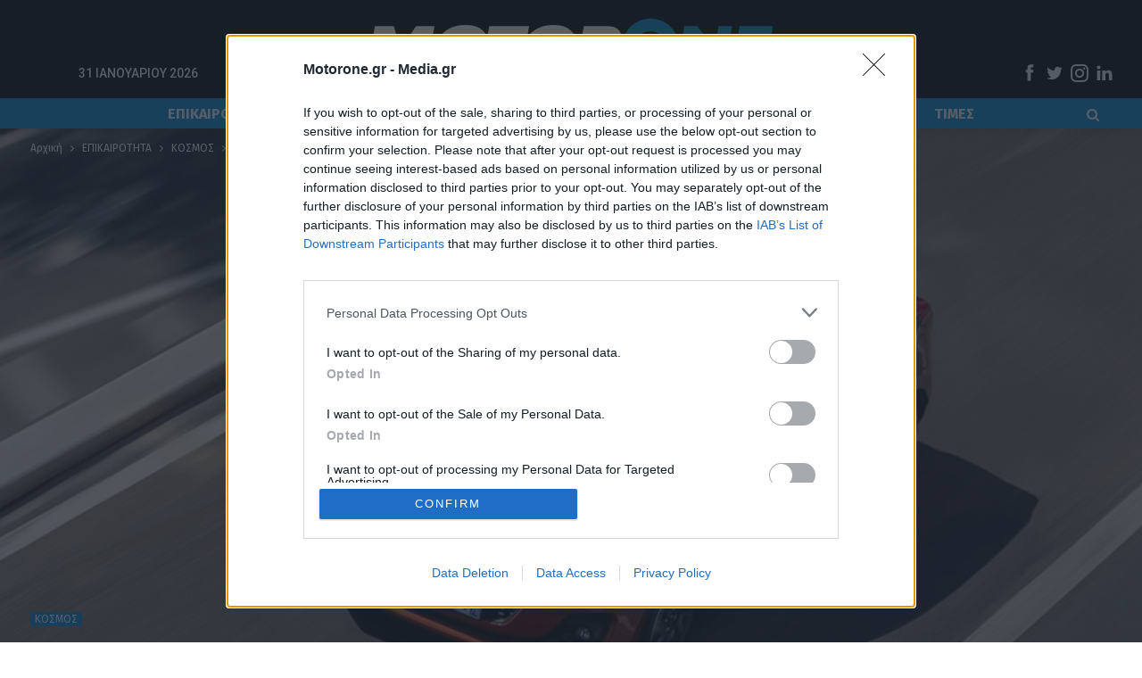

--- FILE ---
content_type: text/html; charset=UTF-8
request_url: https://www.motorone.gr/epikairotita/kosmos/45047/se-dokimes-ekseliksis-to-neo-suzuki-swift/
body_size: 65183
content:
	<!DOCTYPE html>
		<!--[if IE 8]>
	<html class="ie ie8" lang="el" data-adman-async="true" > <![endif]-->
	<!--[if IE 9]>
	<html class="ie ie9" lang="el" data-adman-async="true" > <![endif]-->
	<!--[if gt IE 9]><!-->
<html lang="el" data-adman-async="true" > <!--<![endif]-->
	<head>
				<meta charset="UTF-8">
		<meta http-equiv="X-UA-Compatible" content="IE=edge">
		<meta name="viewport" content="width=device-width, initial-scale=1.0">
		<link rel="pingback" href="https://www.motorone.gr/xmlrpc.php"/>

		<meta name='robots' content='index, follow, max-image-preview:large, max-snippet:-1, max-video-preview:-1' />
	<style>img:is([sizes="auto" i], [sizes^="auto," i]) { contain-intrinsic-size: 3000px 1500px }</style>
	
	<!-- This site is optimized with the Yoast SEO plugin v26.8 - https://yoast.com/product/yoast-seo-wordpress/ -->
	<title>Σε δοκιμές εξέλιξης το νέο Suzuki Swift - motorone.gr</title>
	<meta name="description" content="Ο κατασκοπευτικός φακός απαθανάτισε το επερχόμενο Suzuki Swift με φουλ καμουφλάζ να κάνει δοκιμές." />
	<link rel="canonical" href="https://www.motorone.gr/epikairotita/kosmos/45047/se-dokimes-ekseliksis-to-neo-suzuki-swift/" />
	<meta property="og:locale" content="el_GR" />
	<meta property="og:type" content="article" />
	<meta property="og:title" content="Σε δοκιμές εξέλιξης το νέο Suzuki Swift - motorone.gr" />
	<meta property="og:description" content="Ο κατασκοπευτικός φακός απαθανάτισε το επερχόμενο Suzuki Swift με φουλ καμουφλάζ να κάνει δοκιμές." />
	<meta property="og:url" content="https://www.motorone.gr/epikairotita/kosmos/45047/se-dokimes-ekseliksis-to-neo-suzuki-swift/" />
	<meta property="og:site_name" content="motorone.gr" />
	<meta property="article:published_time" content="2022-08-01T11:46:22+00:00" />
	<meta property="article:modified_time" content="2022-08-02T12:11:49+00:00" />
	<meta property="og:image" content="https://www.motorone.gr/wp-content/uploads/2022/08/Suzuki-Swift-2021-1600-2a.jpg" />
	<meta property="og:image:width" content="1920" />
	<meta property="og:image:height" content="1280" />
	<meta property="og:image:type" content="image/jpeg" />
	<meta name="author" content="Γιάννης Καλογερόπουλος" />
	<meta name="twitter:card" content="summary_large_image" />
	<meta name="twitter:label1" content="Συντάχθηκε από" />
	<meta name="twitter:data1" content="Γιάννης Καλογερόπουλος" />
	<meta name="twitter:label2" content="Εκτιμώμενος χρόνος ανάγνωσης" />
	<meta name="twitter:data2" content="2 λεπτά" />
	<script type="application/ld+json" class="yoast-schema-graph">{"@context":"https://schema.org","@graph":[{"@type":"Article","@id":"https://www.motorone.gr/epikairotita/kosmos/45047/se-dokimes-ekseliksis-to-neo-suzuki-swift/#article","isPartOf":{"@id":"https://www.motorone.gr/epikairotita/kosmos/45047/se-dokimes-ekseliksis-to-neo-suzuki-swift/"},"author":{"name":"Γιάννης Καλογερόπουλος","@id":"https://www.motorone.gr/#/schema/person/582d3bda9e3fef081416e1ab7687dfd9"},"headline":"Σε δοκιμές εξέλιξης το νέο Suzuki Swift","datePublished":"2022-08-01T11:46:22+00:00","dateModified":"2022-08-02T12:11:49+00:00","mainEntityOfPage":{"@id":"https://www.motorone.gr/epikairotita/kosmos/45047/se-dokimes-ekseliksis-to-neo-suzuki-swift/"},"wordCount":26,"publisher":{"@id":"https://www.motorone.gr/#organization"},"image":{"@id":"https://www.motorone.gr/epikairotita/kosmos/45047/se-dokimes-ekseliksis-to-neo-suzuki-swift/#primaryimage"},"thumbnailUrl":"https://www.motorone.gr/wp-content/uploads/2022/08/Suzuki-Swift-2021-1600-2a.jpg","keywords":["Supermini","Suzuki","Suzuki Swift"],"articleSection":["ΚΟΣΜΟΣ"],"inLanguage":"el"},{"@type":"WebPage","@id":"https://www.motorone.gr/epikairotita/kosmos/45047/se-dokimes-ekseliksis-to-neo-suzuki-swift/","url":"https://www.motorone.gr/epikairotita/kosmos/45047/se-dokimes-ekseliksis-to-neo-suzuki-swift/","name":"Σε δοκιμές εξέλιξης το νέο Suzuki Swift - motorone.gr","isPartOf":{"@id":"https://www.motorone.gr/#website"},"primaryImageOfPage":{"@id":"https://www.motorone.gr/epikairotita/kosmos/45047/se-dokimes-ekseliksis-to-neo-suzuki-swift/#primaryimage"},"image":{"@id":"https://www.motorone.gr/epikairotita/kosmos/45047/se-dokimes-ekseliksis-to-neo-suzuki-swift/#primaryimage"},"thumbnailUrl":"https://www.motorone.gr/wp-content/uploads/2022/08/Suzuki-Swift-2021-1600-2a.jpg","datePublished":"2022-08-01T11:46:22+00:00","dateModified":"2022-08-02T12:11:49+00:00","description":"Ο κατασκοπευτικός φακός απαθανάτισε το επερχόμενο Suzuki Swift με φουλ καμουφλάζ να κάνει δοκιμές.","breadcrumb":{"@id":"https://www.motorone.gr/epikairotita/kosmos/45047/se-dokimes-ekseliksis-to-neo-suzuki-swift/#breadcrumb"},"inLanguage":"el","potentialAction":[{"@type":"ReadAction","target":["https://www.motorone.gr/epikairotita/kosmos/45047/se-dokimes-ekseliksis-to-neo-suzuki-swift/"]}]},{"@type":"ImageObject","inLanguage":"el","@id":"https://www.motorone.gr/epikairotita/kosmos/45047/se-dokimes-ekseliksis-to-neo-suzuki-swift/#primaryimage","url":"https://www.motorone.gr/wp-content/uploads/2022/08/Suzuki-Swift-2021-1600-2a.jpg","contentUrl":"https://www.motorone.gr/wp-content/uploads/2022/08/Suzuki-Swift-2021-1600-2a.jpg","width":1920,"height":1280},{"@type":"BreadcrumbList","@id":"https://www.motorone.gr/epikairotita/kosmos/45047/se-dokimes-ekseliksis-to-neo-suzuki-swift/#breadcrumb","itemListElement":[{"@type":"ListItem","position":1,"name":"Αρχική","item":"https://www.motorone.gr/"},{"@type":"ListItem","position":2,"name":"Σε δοκιμές εξέλιξης το νέο Suzuki Swift"}]},{"@type":"WebSite","@id":"https://www.motorone.gr/#website","url":"https://www.motorone.gr/","name":"motorone.gr","description":"","publisher":{"@id":"https://www.motorone.gr/#organization"},"potentialAction":[{"@type":"SearchAction","target":{"@type":"EntryPoint","urlTemplate":"https://www.motorone.gr/?s={search_term_string}"},"query-input":{"@type":"PropertyValueSpecification","valueRequired":true,"valueName":"search_term_string"}}],"inLanguage":"el"},{"@type":"Organization","@id":"https://www.motorone.gr/#organization","name":"motorone.gr","url":"https://www.motorone.gr/","logo":{"@type":"ImageObject","inLanguage":"el","@id":"https://www.motorone.gr/#/schema/logo/image/","url":"https://www.motorone.gr/wp-content/uploads/2022/06/motor_one_logo_black.png","contentUrl":"https://www.motorone.gr/wp-content/uploads/2022/06/motor_one_logo_black.png","width":2520,"height":944,"caption":"motorone.gr"},"image":{"@id":"https://www.motorone.gr/#/schema/logo/image/"}},{"@type":"Person","@id":"https://www.motorone.gr/#/schema/person/582d3bda9e3fef081416e1ab7687dfd9","name":"Γιάννης Καλογερόπουλος","image":{"@type":"ImageObject","inLanguage":"el","@id":"https://www.motorone.gr/#/schema/person/image/","url":"https://secure.gravatar.com/avatar/76ffec1a1bf798407a6cf134a4166a94b4b3d9cf5f8cbc0fc728f15666255694?s=96&d=mm&r=g","contentUrl":"https://secure.gravatar.com/avatar/76ffec1a1bf798407a6cf134a4166a94b4b3d9cf5f8cbc0fc728f15666255694?s=96&d=mm&r=g","caption":"Γιάννης Καλογερόπουλος"},"url":"https://www.motorone.gr/author/giannis/"}]}</script>
	<!-- / Yoast SEO plugin. -->


<link rel='dns-prefetch' href='//fonts.googleapis.com' />
<link rel="alternate" type="application/rss+xml" title="Ροή RSS &raquo; motorone.gr" href="https://www.motorone.gr/feed/" />
<script type="text/javascript">
/* <![CDATA[ */
window._wpemojiSettings = {"baseUrl":"https:\/\/s.w.org\/images\/core\/emoji\/16.0.1\/72x72\/","ext":".png","svgUrl":"https:\/\/s.w.org\/images\/core\/emoji\/16.0.1\/svg\/","svgExt":".svg","source":{"concatemoji":"https:\/\/www.motorone.gr\/wp-includes\/js\/wp-emoji-release.min.js?ver=6.8.3"}};
/*! This file is auto-generated */
!function(s,n){var o,i,e;function c(e){try{var t={supportTests:e,timestamp:(new Date).valueOf()};sessionStorage.setItem(o,JSON.stringify(t))}catch(e){}}function p(e,t,n){e.clearRect(0,0,e.canvas.width,e.canvas.height),e.fillText(t,0,0);var t=new Uint32Array(e.getImageData(0,0,e.canvas.width,e.canvas.height).data),a=(e.clearRect(0,0,e.canvas.width,e.canvas.height),e.fillText(n,0,0),new Uint32Array(e.getImageData(0,0,e.canvas.width,e.canvas.height).data));return t.every(function(e,t){return e===a[t]})}function u(e,t){e.clearRect(0,0,e.canvas.width,e.canvas.height),e.fillText(t,0,0);for(var n=e.getImageData(16,16,1,1),a=0;a<n.data.length;a++)if(0!==n.data[a])return!1;return!0}function f(e,t,n,a){switch(t){case"flag":return n(e,"\ud83c\udff3\ufe0f\u200d\u26a7\ufe0f","\ud83c\udff3\ufe0f\u200b\u26a7\ufe0f")?!1:!n(e,"\ud83c\udde8\ud83c\uddf6","\ud83c\udde8\u200b\ud83c\uddf6")&&!n(e,"\ud83c\udff4\udb40\udc67\udb40\udc62\udb40\udc65\udb40\udc6e\udb40\udc67\udb40\udc7f","\ud83c\udff4\u200b\udb40\udc67\u200b\udb40\udc62\u200b\udb40\udc65\u200b\udb40\udc6e\u200b\udb40\udc67\u200b\udb40\udc7f");case"emoji":return!a(e,"\ud83e\udedf")}return!1}function g(e,t,n,a){var r="undefined"!=typeof WorkerGlobalScope&&self instanceof WorkerGlobalScope?new OffscreenCanvas(300,150):s.createElement("canvas"),o=r.getContext("2d",{willReadFrequently:!0}),i=(o.textBaseline="top",o.font="600 32px Arial",{});return e.forEach(function(e){i[e]=t(o,e,n,a)}),i}function t(e){var t=s.createElement("script");t.src=e,t.defer=!0,s.head.appendChild(t)}"undefined"!=typeof Promise&&(o="wpEmojiSettingsSupports",i=["flag","emoji"],n.supports={everything:!0,everythingExceptFlag:!0},e=new Promise(function(e){s.addEventListener("DOMContentLoaded",e,{once:!0})}),new Promise(function(t){var n=function(){try{var e=JSON.parse(sessionStorage.getItem(o));if("object"==typeof e&&"number"==typeof e.timestamp&&(new Date).valueOf()<e.timestamp+604800&&"object"==typeof e.supportTests)return e.supportTests}catch(e){}return null}();if(!n){if("undefined"!=typeof Worker&&"undefined"!=typeof OffscreenCanvas&&"undefined"!=typeof URL&&URL.createObjectURL&&"undefined"!=typeof Blob)try{var e="postMessage("+g.toString()+"("+[JSON.stringify(i),f.toString(),p.toString(),u.toString()].join(",")+"));",a=new Blob([e],{type:"text/javascript"}),r=new Worker(URL.createObjectURL(a),{name:"wpTestEmojiSupports"});return void(r.onmessage=function(e){c(n=e.data),r.terminate(),t(n)})}catch(e){}c(n=g(i,f,p,u))}t(n)}).then(function(e){for(var t in e)n.supports[t]=e[t],n.supports.everything=n.supports.everything&&n.supports[t],"flag"!==t&&(n.supports.everythingExceptFlag=n.supports.everythingExceptFlag&&n.supports[t]);n.supports.everythingExceptFlag=n.supports.everythingExceptFlag&&!n.supports.flag,n.DOMReady=!1,n.readyCallback=function(){n.DOMReady=!0}}).then(function(){return e}).then(function(){var e;n.supports.everything||(n.readyCallback(),(e=n.source||{}).concatemoji?t(e.concatemoji):e.wpemoji&&e.twemoji&&(t(e.twemoji),t(e.wpemoji)))}))}((window,document),window._wpemojiSettings);
/* ]]> */
</script>
<style id='wp-emoji-styles-inline-css' type='text/css'>

	img.wp-smiley, img.emoji {
		display: inline !important;
		border: none !important;
		box-shadow: none !important;
		height: 1em !important;
		width: 1em !important;
		margin: 0 0.07em !important;
		vertical-align: -0.1em !important;
		background: none !important;
		padding: 0 !important;
	}
</style>
<link rel='stylesheet' id='wp-block-library-css' href='https://www.motorone.gr/wp-includes/css/dist/block-library/style.min.css?ver=6.8.3' type='text/css' media='all' />
<style id='classic-theme-styles-inline-css' type='text/css'>
/*! This file is auto-generated */
.wp-block-button__link{color:#fff;background-color:#32373c;border-radius:9999px;box-shadow:none;text-decoration:none;padding:calc(.667em + 2px) calc(1.333em + 2px);font-size:1.125em}.wp-block-file__button{background:#32373c;color:#fff;text-decoration:none}
</style>
<style id='global-styles-inline-css' type='text/css'>
:root{--wp--preset--aspect-ratio--square: 1;--wp--preset--aspect-ratio--4-3: 4/3;--wp--preset--aspect-ratio--3-4: 3/4;--wp--preset--aspect-ratio--3-2: 3/2;--wp--preset--aspect-ratio--2-3: 2/3;--wp--preset--aspect-ratio--16-9: 16/9;--wp--preset--aspect-ratio--9-16: 9/16;--wp--preset--color--black: #000000;--wp--preset--color--cyan-bluish-gray: #abb8c3;--wp--preset--color--white: #ffffff;--wp--preset--color--pale-pink: #f78da7;--wp--preset--color--vivid-red: #cf2e2e;--wp--preset--color--luminous-vivid-orange: #ff6900;--wp--preset--color--luminous-vivid-amber: #fcb900;--wp--preset--color--light-green-cyan: #7bdcb5;--wp--preset--color--vivid-green-cyan: #00d084;--wp--preset--color--pale-cyan-blue: #8ed1fc;--wp--preset--color--vivid-cyan-blue: #0693e3;--wp--preset--color--vivid-purple: #9b51e0;--wp--preset--gradient--vivid-cyan-blue-to-vivid-purple: linear-gradient(135deg,rgba(6,147,227,1) 0%,rgb(155,81,224) 100%);--wp--preset--gradient--light-green-cyan-to-vivid-green-cyan: linear-gradient(135deg,rgb(122,220,180) 0%,rgb(0,208,130) 100%);--wp--preset--gradient--luminous-vivid-amber-to-luminous-vivid-orange: linear-gradient(135deg,rgba(252,185,0,1) 0%,rgba(255,105,0,1) 100%);--wp--preset--gradient--luminous-vivid-orange-to-vivid-red: linear-gradient(135deg,rgba(255,105,0,1) 0%,rgb(207,46,46) 100%);--wp--preset--gradient--very-light-gray-to-cyan-bluish-gray: linear-gradient(135deg,rgb(238,238,238) 0%,rgb(169,184,195) 100%);--wp--preset--gradient--cool-to-warm-spectrum: linear-gradient(135deg,rgb(74,234,220) 0%,rgb(151,120,209) 20%,rgb(207,42,186) 40%,rgb(238,44,130) 60%,rgb(251,105,98) 80%,rgb(254,248,76) 100%);--wp--preset--gradient--blush-light-purple: linear-gradient(135deg,rgb(255,206,236) 0%,rgb(152,150,240) 100%);--wp--preset--gradient--blush-bordeaux: linear-gradient(135deg,rgb(254,205,165) 0%,rgb(254,45,45) 50%,rgb(107,0,62) 100%);--wp--preset--gradient--luminous-dusk: linear-gradient(135deg,rgb(255,203,112) 0%,rgb(199,81,192) 50%,rgb(65,88,208) 100%);--wp--preset--gradient--pale-ocean: linear-gradient(135deg,rgb(255,245,203) 0%,rgb(182,227,212) 50%,rgb(51,167,181) 100%);--wp--preset--gradient--electric-grass: linear-gradient(135deg,rgb(202,248,128) 0%,rgb(113,206,126) 100%);--wp--preset--gradient--midnight: linear-gradient(135deg,rgb(2,3,129) 0%,rgb(40,116,252) 100%);--wp--preset--font-size--small: 13px;--wp--preset--font-size--medium: 20px;--wp--preset--font-size--large: 36px;--wp--preset--font-size--x-large: 42px;--wp--preset--spacing--20: 0.44rem;--wp--preset--spacing--30: 0.67rem;--wp--preset--spacing--40: 1rem;--wp--preset--spacing--50: 1.5rem;--wp--preset--spacing--60: 2.25rem;--wp--preset--spacing--70: 3.38rem;--wp--preset--spacing--80: 5.06rem;--wp--preset--shadow--natural: 6px 6px 9px rgba(0, 0, 0, 0.2);--wp--preset--shadow--deep: 12px 12px 50px rgba(0, 0, 0, 0.4);--wp--preset--shadow--sharp: 6px 6px 0px rgba(0, 0, 0, 0.2);--wp--preset--shadow--outlined: 6px 6px 0px -3px rgba(255, 255, 255, 1), 6px 6px rgba(0, 0, 0, 1);--wp--preset--shadow--crisp: 6px 6px 0px rgba(0, 0, 0, 1);}:where(.is-layout-flex){gap: 0.5em;}:where(.is-layout-grid){gap: 0.5em;}body .is-layout-flex{display: flex;}.is-layout-flex{flex-wrap: wrap;align-items: center;}.is-layout-flex > :is(*, div){margin: 0;}body .is-layout-grid{display: grid;}.is-layout-grid > :is(*, div){margin: 0;}:where(.wp-block-columns.is-layout-flex){gap: 2em;}:where(.wp-block-columns.is-layout-grid){gap: 2em;}:where(.wp-block-post-template.is-layout-flex){gap: 1.25em;}:where(.wp-block-post-template.is-layout-grid){gap: 1.25em;}.has-black-color{color: var(--wp--preset--color--black) !important;}.has-cyan-bluish-gray-color{color: var(--wp--preset--color--cyan-bluish-gray) !important;}.has-white-color{color: var(--wp--preset--color--white) !important;}.has-pale-pink-color{color: var(--wp--preset--color--pale-pink) !important;}.has-vivid-red-color{color: var(--wp--preset--color--vivid-red) !important;}.has-luminous-vivid-orange-color{color: var(--wp--preset--color--luminous-vivid-orange) !important;}.has-luminous-vivid-amber-color{color: var(--wp--preset--color--luminous-vivid-amber) !important;}.has-light-green-cyan-color{color: var(--wp--preset--color--light-green-cyan) !important;}.has-vivid-green-cyan-color{color: var(--wp--preset--color--vivid-green-cyan) !important;}.has-pale-cyan-blue-color{color: var(--wp--preset--color--pale-cyan-blue) !important;}.has-vivid-cyan-blue-color{color: var(--wp--preset--color--vivid-cyan-blue) !important;}.has-vivid-purple-color{color: var(--wp--preset--color--vivid-purple) !important;}.has-black-background-color{background-color: var(--wp--preset--color--black) !important;}.has-cyan-bluish-gray-background-color{background-color: var(--wp--preset--color--cyan-bluish-gray) !important;}.has-white-background-color{background-color: var(--wp--preset--color--white) !important;}.has-pale-pink-background-color{background-color: var(--wp--preset--color--pale-pink) !important;}.has-vivid-red-background-color{background-color: var(--wp--preset--color--vivid-red) !important;}.has-luminous-vivid-orange-background-color{background-color: var(--wp--preset--color--luminous-vivid-orange) !important;}.has-luminous-vivid-amber-background-color{background-color: var(--wp--preset--color--luminous-vivid-amber) !important;}.has-light-green-cyan-background-color{background-color: var(--wp--preset--color--light-green-cyan) !important;}.has-vivid-green-cyan-background-color{background-color: var(--wp--preset--color--vivid-green-cyan) !important;}.has-pale-cyan-blue-background-color{background-color: var(--wp--preset--color--pale-cyan-blue) !important;}.has-vivid-cyan-blue-background-color{background-color: var(--wp--preset--color--vivid-cyan-blue) !important;}.has-vivid-purple-background-color{background-color: var(--wp--preset--color--vivid-purple) !important;}.has-black-border-color{border-color: var(--wp--preset--color--black) !important;}.has-cyan-bluish-gray-border-color{border-color: var(--wp--preset--color--cyan-bluish-gray) !important;}.has-white-border-color{border-color: var(--wp--preset--color--white) !important;}.has-pale-pink-border-color{border-color: var(--wp--preset--color--pale-pink) !important;}.has-vivid-red-border-color{border-color: var(--wp--preset--color--vivid-red) !important;}.has-luminous-vivid-orange-border-color{border-color: var(--wp--preset--color--luminous-vivid-orange) !important;}.has-luminous-vivid-amber-border-color{border-color: var(--wp--preset--color--luminous-vivid-amber) !important;}.has-light-green-cyan-border-color{border-color: var(--wp--preset--color--light-green-cyan) !important;}.has-vivid-green-cyan-border-color{border-color: var(--wp--preset--color--vivid-green-cyan) !important;}.has-pale-cyan-blue-border-color{border-color: var(--wp--preset--color--pale-cyan-blue) !important;}.has-vivid-cyan-blue-border-color{border-color: var(--wp--preset--color--vivid-cyan-blue) !important;}.has-vivid-purple-border-color{border-color: var(--wp--preset--color--vivid-purple) !important;}.has-vivid-cyan-blue-to-vivid-purple-gradient-background{background: var(--wp--preset--gradient--vivid-cyan-blue-to-vivid-purple) !important;}.has-light-green-cyan-to-vivid-green-cyan-gradient-background{background: var(--wp--preset--gradient--light-green-cyan-to-vivid-green-cyan) !important;}.has-luminous-vivid-amber-to-luminous-vivid-orange-gradient-background{background: var(--wp--preset--gradient--luminous-vivid-amber-to-luminous-vivid-orange) !important;}.has-luminous-vivid-orange-to-vivid-red-gradient-background{background: var(--wp--preset--gradient--luminous-vivid-orange-to-vivid-red) !important;}.has-very-light-gray-to-cyan-bluish-gray-gradient-background{background: var(--wp--preset--gradient--very-light-gray-to-cyan-bluish-gray) !important;}.has-cool-to-warm-spectrum-gradient-background{background: var(--wp--preset--gradient--cool-to-warm-spectrum) !important;}.has-blush-light-purple-gradient-background{background: var(--wp--preset--gradient--blush-light-purple) !important;}.has-blush-bordeaux-gradient-background{background: var(--wp--preset--gradient--blush-bordeaux) !important;}.has-luminous-dusk-gradient-background{background: var(--wp--preset--gradient--luminous-dusk) !important;}.has-pale-ocean-gradient-background{background: var(--wp--preset--gradient--pale-ocean) !important;}.has-electric-grass-gradient-background{background: var(--wp--preset--gradient--electric-grass) !important;}.has-midnight-gradient-background{background: var(--wp--preset--gradient--midnight) !important;}.has-small-font-size{font-size: var(--wp--preset--font-size--small) !important;}.has-medium-font-size{font-size: var(--wp--preset--font-size--medium) !important;}.has-large-font-size{font-size: var(--wp--preset--font-size--large) !important;}.has-x-large-font-size{font-size: var(--wp--preset--font-size--x-large) !important;}
:where(.wp-block-post-template.is-layout-flex){gap: 1.25em;}:where(.wp-block-post-template.is-layout-grid){gap: 1.25em;}
:where(.wp-block-columns.is-layout-flex){gap: 2em;}:where(.wp-block-columns.is-layout-grid){gap: 2em;}
:root :where(.wp-block-pullquote){font-size: 1.5em;line-height: 1.6;}
</style>
<link rel='stylesheet' id='contact-form-7-css' href='https://www.motorone.gr/wp-content/plugins/contact-form-7/includes/css/styles.css?ver=6.1.4' type='text/css' media='all' />
<link rel='stylesheet' id='sdpvs_css-css' href='https://www.motorone.gr/wp-content/plugins/post-volume-stats/sdpvs_css.css?ver=1.0.5' type='text/css' media='screen' />
<link rel='stylesheet' id='vc_extend_style-css' href='https://www.motorone.gr/wp-content/plugins/vc_carousel_komninos/assets/vc_extend.css?ver=6.8.3' type='text/css' media='all' />
<link rel='stylesheet' id='vc_extend_style_owl-css' href='https://www.motorone.gr/wp-content/plugins/vc_carousel_komninos/assets/owl.carousel.min.css?ver=6.8.3' type='text/css' media='all' />
<link rel='stylesheet' id='widgetopts-styles-css' href='https://www.motorone.gr/wp-content/plugins/widget-options/assets/css/widget-options.css?ver=4.1.3' type='text/css' media='all' />
<link rel='stylesheet' id='publisher-child-css' href='https://www.motorone.gr/wp-content/themes/publisher-child/style.css?ver=1.0.0' type='text/css' media='all' />
<link rel='stylesheet' id='better-framework-main-fonts-css' href='https://fonts.googleapis.com/css?family=Fira+Sans:400,400italic,700%7CRoboto:400,500%7CLato:400&#038;display=swap' type='text/css' media='all' />
<!--n2css--><!--n2js--><script type="text/javascript" src="https://www.motorone.gr/wp-includes/js/jquery/jquery.min.js?ver=3.7.1" id="jquery-core-js"></script>
<script type="text/javascript" src="https://www.motorone.gr/wp-includes/js/jquery/jquery-migrate.min.js?ver=3.4.1" id="jquery-migrate-js"></script>
<script type="text/javascript" src="https://www.motorone.gr/wp-content/plugins/vc_carousel_komninos/assets/owl.carousel.min.js?ver=6.8.3" id="vc_extend_js-js"></script>
<!--[if lt IE 9]>
<script type="text/javascript" src="https://www.motorone.gr/wp-content/themes/publisher/includes/libs/better-framework/assets/js/html5shiv.min.js?ver=3.11.15" id="bf-html5shiv-js"></script>
<![endif]-->
<!--[if lt IE 9]>
<script type="text/javascript" src="https://www.motorone.gr/wp-content/themes/publisher/includes/libs/better-framework/assets/js/respond.min.js?ver=3.11.15" id="bf-respond-js"></script>
<![endif]-->
<script></script><link rel="https://api.w.org/" href="https://www.motorone.gr/wp-json/" /><link rel="alternate" title="JSON" type="application/json" href="https://www.motorone.gr/wp-json/wp/v2/posts/45047" /><link rel="EditURI" type="application/rsd+xml" title="RSD" href="https://www.motorone.gr/xmlrpc.php?rsd" />
<meta name="generator" content="WordPress 6.8.3" />
<link rel='shortlink' href='https://www.motorone.gr/?p=45047' />
<link rel="alternate" title="oEmbed (JSON)" type="application/json+oembed" href="https://www.motorone.gr/wp-json/oembed/1.0/embed?url=https%3A%2F%2Fwww.motorone.gr%2Fepikairotita%2Fkosmos%2F45047%2Fse-dokimes-ekseliksis-to-neo-suzuki-swift%2F" />
<link rel="alternate" title="oEmbed (XML)" type="text/xml+oembed" href="https://www.motorone.gr/wp-json/oembed/1.0/embed?url=https%3A%2F%2Fwww.motorone.gr%2Fepikairotita%2Fkosmos%2F45047%2Fse-dokimes-ekseliksis-to-neo-suzuki-swift%2F&#038;format=xml" />
<link rel="preload" as="image" href="https://www.motorone.gr/wp-content/uploads/2022/08/Suzuki-Swift-2021-1600-2a-1920x760.jpg">			<link rel="shortcut icon" href="https://www.motorone.gr/wp-content/uploads/2022/06/favicon-16x16-1.png">			<link rel="apple-touch-icon" href="https://www.motorone.gr/wp-content/uploads/2022/06/apple-icon-57x57-1.png">			<link rel="apple-touch-icon" sizes="114x114" href="https://www.motorone.gr/wp-content/uploads/2022/06/apple-icon-114x114-1.png">			<link rel="apple-touch-icon" sizes="72x72" href="https://www.motorone.gr/wp-content/uploads/2022/06/apple-icon-72x72-1.png">			<link rel="apple-touch-icon" sizes="144x144" href="https://www.motorone.gr/wp-content/uploads/2022/06/apple-icon-144x144-1.png"><meta name="generator" content="Powered by WPBakery Page Builder - drag and drop page builder for WordPress."/>
<script type="application/ld+json">{
    "@context": "http://schema.org/",
    "@type": "Organization",
    "@id": "#organization",
    "logo": {
        "@type": "ImageObject",
        "url": "https://www.motorone.gr/wp-content/uploads/2022/06/motor_one_logo_black_new_530.png"
    },
    "url": "https://www.motorone.gr/",
    "name": "motorone.gr",
    "description": ""
}</script>
<script type="application/ld+json">{
    "@context": "http://schema.org/",
    "@type": "WebSite",
    "name": "motorone.gr",
    "alternateName": "",
    "url": "https://www.motorone.gr/"
}</script>
<script type="application/ld+json">{
    "@context": "http://schema.org/",
    "@type": "NewsArticle",
    "headline": "\u03a3\u03b5 \u03b4\u03bf\u03ba\u03b9\u03bc\u03ad\u03c2 \u03b5\u03be\u03ad\u03bb\u03b9\u03be\u03b7\u03c2 \u03c4\u03bf \u03bd\u03ad\u03bf Suzuki Swift",
    "description": "\u039f \u03ba\u03b1\u03c4\u03b1\u03c3\u03ba\u03bf\u03c0\u03b5\u03c5\u03c4\u03b9\u03ba\u03cc\u03c2 \u03c6\u03b1\u03ba\u03cc\u03c2 \u03b1\u03c0\u03b1\u03b8\u03b1\u03bd\u03ac\u03c4\u03b9\u03c3\u03b5 \u03c4\u03bf \u03b5\u03c0\u03b5\u03c1\u03c7\u03cc\u03bc\u03b5\u03bd\u03bf Suzuki Swift \u03bc\u03b5 \u03c6\u03bf\u03c5\u03bb \u03ba\u03b1\u03bc\u03bf\u03c5\u03c6\u03bb\u03ac\u03b6 \u03bd\u03b1 \u03ba\u03ac\u03bd\u03b5\u03b9 \u03b4\u03bf\u03ba\u03b9\u03bc\u03ad\u03c2.",
    "datePublished": "2022-08-01",
    "dateModified": "2022-08-02",
    "author": {
        "@type": "Person",
        "@id": "#person-",
        "name": "\u0393\u03b9\u03ac\u03bd\u03bd\u03b7\u03c2 \u039a\u03b1\u03bb\u03bf\u03b3\u03b5\u03c1\u03cc\u03c0\u03bf\u03c5\u03bb\u03bf\u03c2"
    },
    "image": "https://www.motorone.gr/wp-content/uploads/2022/08/Suzuki-Swift-2021-1600-2a.jpg",
    "publisher": {
        "@id": "#organization"
    },
    "mainEntityOfPage": "https://www.motorone.gr/epikairotita/kosmos/45047/se-dokimes-ekseliksis-to-neo-suzuki-swift/"
}</script>
<link rel='stylesheet' id='bf-minifed-css-1' href='https://www.motorone.gr/wp-content/bs-booster-cache/4267f138ead85b122434aead768307cd.css' type='text/css' media='all' />
<link rel='stylesheet' id='7.9.2-1769874222' href='https://www.motorone.gr/wp-content/bs-booster-cache/53d059537e2483d4b779197a81caa90d.css' type='text/css' media='all' />
<!-- InMobi Choice. Consent Manager Tag v3.0 (for TCF 2.2) -->
<script type="text/javascript" async=true>
(function() {
  var host = window.location.hostname;
  var element = document.createElement('script');
  var firstScript = document.getElementsByTagName('script')[0];
  var url = 'https://cmp.inmobi.com'
    .concat('/choice/', 'JS6Q4MXbpe_2d', '/', host, '/choice.js?tag_version=V3');
  var uspTries = 0;
  var uspTriesLimit = 3;
  element.async = true;
  element.type = 'text/javascript';
  element.src = url;

  firstScript.parentNode.insertBefore(element, firstScript);

  function makeStub() {
    var TCF_LOCATOR_NAME = '__tcfapiLocator';
    var queue = [];
    var win = window;
    var cmpFrame;

    function addFrame() {
      var doc = win.document;
      var otherCMP = !!(win.frames[TCF_LOCATOR_NAME]);

      if (!otherCMP) {
        if (doc.body) {
          var iframe = doc.createElement('iframe');

          iframe.style.cssText = 'display:none';
          iframe.name = TCF_LOCATOR_NAME;
          doc.body.appendChild(iframe);
        } else {
          setTimeout(addFrame, 5);
        }
      }
      return !otherCMP;
    }

    function tcfAPIHandler() {
      var gdprApplies;
      var args = arguments;

      if (!args.length) {
        return queue;
      } else if (args[0] === 'setGdprApplies') {
        if (
          args.length > 3 &&
          args[2] === 2 &&
          typeof args[3] === 'boolean'
        ) {
          gdprApplies = args[3];
          if (typeof args[2] === 'function') {
            args[2]('set', true);
          }
        }
      } else if (args[0] === 'ping') {
        var retr = {
          gdprApplies: gdprApplies,
          cmpLoaded: false,
          cmpStatus: 'stub'
        };

        if (typeof args[2] === 'function') {
          args[2](retr);
        }
      } else {
        if(args[0] === 'init' && typeof args[3] === 'object') {
          args[3] = Object.assign(args[3], { tag_version: 'V3' });
        }
        queue.push(args);
      }
    }

    function postMessageEventHandler(event) {
      var msgIsString = typeof event.data === 'string';
      var json = {};

      try {
        if (msgIsString) {
          json = JSON.parse(event.data);
        } else {
          json = event.data;
        }
      } catch (ignore) {}

      var payload = json.__tcfapiCall;

      if (payload) {
        window.__tcfapi(
          payload.command,
          payload.version,
          function(retValue, success) {
            var returnMsg = {
              __tcfapiReturn: {
                returnValue: retValue,
                success: success,
                callId: payload.callId
              }
            };
            if (msgIsString) {
              returnMsg = JSON.stringify(returnMsg);
            }
            if (event && event.source && event.source.postMessage) {
              event.source.postMessage(returnMsg, '*');
            }
          },
          payload.parameter
        );
      }
    }

    while (win) {
      try {
        if (win.frames[TCF_LOCATOR_NAME]) {
          cmpFrame = win;
          break;
        }
      } catch (ignore) {}

      if (win === window.top) {
        break;
      }
      win = win.parent;
    }
    if (!cmpFrame) {
      addFrame();
      win.__tcfapi = tcfAPIHandler;
      win.addEventListener('message', postMessageEventHandler, false);
    }
  };

  makeStub();

  var uspStubFunction = function() {
    var arg = arguments;
    if (typeof window.__uspapi !== uspStubFunction) {
      setTimeout(function() {
        if (typeof window.__uspapi !== 'undefined') {
          window.__uspapi.apply(window.__uspapi, arg);
        }
      }, 500);
    }
  };

  var checkIfUspIsReady = function() {
    uspTries++;
    if (window.__uspapi === uspStubFunction && uspTries < uspTriesLimit) {
      console.warn('USP is not accessible');
    } else {
      clearInterval(uspInterval);
    }
  };

  if (typeof window.__uspapi === 'undefined') {
    window.__uspapi = uspStubFunction;
    var uspInterval = setInterval(checkIfUspIsReady, 6000);
  }
})();
</script>
<!-- End InMobi Choice. Consent Manager Tag v3.0 (for TCF 2.2) -->
<script async='async' src="https://static.adman.gr/adman.js"></script>
<script async src="https://pagead2.googlesyndication.com/pagead/js/adsbygoogle.js?client=ca-pub-1900935763394199" crossorigin="anonymous"></script>
<style>
#header{
	position: fixed;
	z-index: 10;
	width: 100%;
}

@media only screen and (min-width:768px){
	#content{
		padding-top:140px;
	}
}

@media only screen and (min-width:700px) and (max-width:767px){
	#content{
		padding-top:40px;
	}
}

.site-header.header-scrolled .site-branding .logo img {
    height: 50px;
    transition:1s;
}
.site-header .site-branding .logo img {
    transition:0.5s;
}

/*.topbar{
    position: absolute !important;
    width: 100%;
    border-bottom: unset !important;
    background-color:unset !important;
}
*/
</style>

<script>
window.addEventListener('scroll', function() {
    var header = document.getElementById('header');
    // Add or remove the 'scrolled' class based on the scroll position
    if (window.scrollY > 0) {
        header.classList.add('header-scrolled');
    } else {
        header.classList.remove('header-scrolled');
    }
});
</script>

<!-- BetterFramework Head Inline CSS -->
<style>
.test{}

</style>
<!-- /BetterFramework Head Inline CSS-->
		<style type="text/css" id="wp-custom-css">
			/*header*/
.header-inner .content-wrap{
	width:100%;
}
.logo-container.rh-img-logo {
    background-color: #000;
}
.topbar .topbar-inner {
	padding: 4px 0 0px 0;
}
.site-header .search-container .search-box .search-form .search-field{
	height:30px;
}
.site-header.header-style-1.full-width .menu-action-buttons {
    top: 30px;
}

.rh-container.clearfix.bs-pinning-block.smart.normal.unpinned-no-transition {
    background-color: #000;
}

.site-header.header-style-1 .site-branding {
    /*text-align: left;*/
}
.site-header .site-branding .logo img {
    height: 110px;
}

.rh-header{text-align:center;}

.rh-header .logo-container img {
    max-height: 100%;
    max-width: 100%;
}
/*sunergasia logo mobile
.logo-container.rh-img-logo:before {
    content: " ";
    left: 0px;
    background-image: url(/wp-content/uploads/2021/06/Autovia_header.jpg);
    width: 70px;
    position: absolute;
    height: 40px;
    background-size: contain;
}
*/


/*menu*/
.site-header.header-style-1 .main-menu.menu {
    text-align: center;
    height: 59px;
    overflow-y: hidden;
    margin-bottom: -4px;
    padding-top: 18px;
    margin-top: -25px;
}
.site-header.header-style-1 .main-menu.menu>li {
    margin: 0 0px;
}
.bs-pinning-wrapper.bspw-header-style-1{/*height:35px !important;*/}
.layout-3-col{margin-top:0px !important;}
.bspw-header-style-1:before {
    content: "";
    background: transparent url([data-uri]);
    width: 100%;
    height: 12px;
    position: absolute;
    left: 0;
    bottom: -12px;
    z-index: 1;
}
.row.vc_row.wpb_row.vc_row-fluid.vc_row-o-full-height.vc_row-o-columns-middle.vc_row-flex {
    min-height: 300px !important;
}

/*headings*/
.vc_custom_heading {
    font-weight: bold;
    color: #fff;
}
.epikairotita_title, .webtv_title, .odhgoume_title, .agones_title, .taksidi_title, .texnologia_title, .eikones_title,.custom_heading_title {
    line-height: 52px !important;
    float: left;
    padding: 0 0 0px 12px;
		background-color: #1464e1;
	margin-bottom: 20px !important;
	font-size:28px !important;
	font-weight:500;
	letter-spacing:0px;
}
.epikairotita_title:after, .webtv_title:after, .odhgoume_title:after, .agones_title:after, .taksidi_title:after, .texnologia_title:after, .eikones_title:after, .custom_heading_title:after {
    content: " ";
    position: absolute;
	  border-left: 62px solid #1464e1;
    border-top: 52px solid transparent;
}
.home h3,.home .cdesc span{font-size:21px;}
.home .sp-date{letter-spacing:1.5px;}

/* home page */
.meta-overlay-wrap {
    padding: 0px 0px 15px 15px;
    background-color: #00000090;
    position: absolute;
    bottom: 0px;
		width:100%;
}
.overlay{position:relative;}
.meta-overlay-wrap a, .meta-overlay-wrap .sp-date {
    color: #fff;
}
.meta-overlay-wrap .sp-category {
    float: left;
    padding-right: 10px;
    margin-right: 10px;
    /*border-right: 1px solid #fff;*/
    line-height: 11px;
}
.meta-overlay-wrap .sp-date {
    line-height: 11px;
}

.home_post h3{margin-top:12px}
.home .sp-desc {
    margin-bottom: 10px;
}

.col3-pads .vc_column_container:nth-child(1){padding-right:0px;}
.col3-pads .vc_column_container:nth-child(2){padding:0 12px;}
.col3-pads .vc_column_container:nth-child(3){padding-left:0px;}

.gallery_post_home{width:33.333%;float:left;}
.isotope-item{width:100%;}
.isotope-item img {
    width: 100%;
}

/*prosopa*/
.car_img {
    background-size: cover !important;
}
.prosopa .cdata {
	padding-left: 40px;}
.cexcerpt.clearfix {
    color: #222;
}
.prosopa-subtitle {
    font-family: 'Open Sans', arial, sans-serif;
    font-size: 16px;
    font-style: italic;
    font-weight: 300;
    line-height: 24px;
    color: #999;
    margin: 9px 0 14px 0;
}
@media (max-width:600px){
	.car_img{width:100% !important;}
	.prosopa .citem{height:500px !important;}
.prosopa .citem .cinside {
	height: 492px !important;}	
	.prosopa .cdata{width:100% !important;padding:10px;}
.cexcerpt {
	display:none;
    font-size: 15px !important;
}
	.prosopa .citem .cinside:before,.owl-carousel2 .citem:before {
		content: unset !important;}
	.writer-single .writer-name-single{padding-top:0px !important;}
}

/*agones*/
.agones .cdesc {
   line-height: 21px !important;
}


/*topbar*/
.topbar .better-social-counter.style-button .social-item .item-icon {
	font-size: 20px;}
.topbar .topbar-date {
    color: #444444 !important;
    background-color: #fff !important;
    font-size: 14px;
}

/*taksidi ston xrono*/
.timetravel2 .meta-overlay-wrap {
    width: 30%;
    top: 0px;
    padding: 10px;
}

.timetravel3 .meta-overlay-wrap{
    width: 30%;
    top: 0px;
		right:0px;
    padding: 10px;
}
.timetravel1 .meta-overlay-wrap {
    width: 20%;
    top: 0px;
		right:0px;
    padding: 10px;
}
.timetravel2 .thumb-hp{padding-left:30%;}
.timetravel3 .thumb-hp{padding-right:30%;}
/*.timetravel1 .meta-overlay-wrap:before {
    z-index: 1;
    border-bottom: 600px solid #00000090;
    border-left: 497px solid transparent;
    border-right: 0 solid transparent;
    height: 0px;
    width: 50%;
    content: " ";
    position: absolute;
    right: 100%;
    margin: -10px 0 0 0;
}*/

/*category page*/
.listing-item-blog-5{background-color:#f0f0f0;}

.listing-item-blog-1 .featured, .listing-item-blog-5:nth-child(even) .featured {
    float: right;
    margin-left: 20px;
    margin-right: 0px;
}
.listing-item-blog-1 .featured, .listing-item-blog-5:nth-child(1) .featured {
    float: right;
    margin-left: 20px;
    margin-right: 0px;
}

.category .item-inner .title {
    padding: 20px 0px 0px 20px;
}
.item-inner .post-summary{
	padding-left:20px !important;
}
.category section.archive-title.category-title.without-terms{display:none;}
.category .listing-item-blog-5 .post-meta{padding-left:20px;}
.category .listing-item-blog-5 .post-meta .post-author{
color:#000;
	text-transform:none;
}
.term-badges.floated a{line-height:1;padding:2px 5px;}


/*single post*/
.post-tp-2-header.wfi .post-header-inner {
	height: 800px;}
.single .col-sm-8.content-column {
    margin-top: -90px;
    background-color: #fff;
    padding-top: 10px;
}
.post-tp-2-header.wfi .post-header-title {
    bottom: 65px;
}
.single .other-link > span.h-text.related-posts-heading {
    display: none;
}
.single span.share-handler.post-share-btn.rank-default {
    display: none;
}
.specs {
    background-color: #1464e1;
    padding: 20px;
    color: #fff;
    font-family: 'Fira Sans';
    margin-bottom: 50px;
}
.single.single-cat-31 .col-sm-4.sidebar-column.sidebar-column-primary {
    margin-top: -92px;
}
.specs h4 {
    color: #fff;
	border-bottom: 4px solid #fff;
    width: 45px;
}

.post-meta.single-post-meta b{font-size:15px;}
.post-meta.single-post-meta .post-author-name{max-width:220px;}


body:not(.single-cat-31) div#specs-block {
    display: none;
}

.sidebar .bs-listing p.section-heading {
    display: none;
}

.writer-single{min-height: 115px;}
.writer-single .writer-name-image{float:left;}
.writer-single .writer-name-image img {
    border-radius: 70px;
    width: 90px;
}
.writer-single .writer-name-single{ margin-left:110px;
	padding-top:15px;
font-size:24px;
overflow:hidden;
border-bottom:1px solid #dedede;}
.writer-single-desc{
	margin-left: 110px;
    padding-top: 0px;
    font-size: 13px;
    overflow: hidden;
    color: #888888;
    text-transform: uppercase;
	letter-spacing: 1.5px;
	line-height: 17px;
}

.single-post-title{
	overflow-wrap:break-word;
}
span.post-title {
    font-weight: bold;
}


/*slider home */
.n2-ss-slide.n2-ow.n2-ss-slide-10:before {
    border-top: 780px solid #1464e1b2;
    border-left: 0px solid transparent;
    border-right: 35vw solid transparent;
    width: 23%;
    content: " ";
    position: absolute;
    left: 0px;
    display: block !important;
}

.cexcerpt{line-height:24px;font-size:18px;}
.prosopa .cdata {
    width: 70%;
}

/*footer*/
.site-footer .copy-footer {
    padding: 0px;
}




/*general*/
.thumb-hp img {
    width: 100%;
    height: auto;
}
.wpb_raw_code.wpb_content_element.wpb_raw_html {
    margin-bottom: 10px;
}
.archive-title .pre-title{display:none;}
.single .post-related .btn-bs-pagination{display:none;}

/*mobile post title h1 fix*/
p.single-post-title{
   font-size: 34px;
   text-transform: none;
	 margin-top: 20px;
   margin-bottom: 10px;
   color: #2d2d2d;
}
/*mobile post title*/
.mobile-post-title{display:none;}
@media (max-width:600px){

.mobile-post-title{display:block;  
	border-bottom:10px solid #0080ce;padding-bottom: 20px;
    margin-bottom: 20px;}
	body:not(.single-format-video) .post-header-inner .post-header-title{display:none;}
	.post-tp-2-header.wfi .post-header-inner {
    height: 0px;
    padding-top: 85%;
	}
	.single .col-sm-8.content-column {
     margin-top: 0px;
}
	.single-post-excerpt {
    color: #606060;
    font-weight: 600 !important;
    padding: 15px 0px;
    letter-spacing: .2px;
}
	.post-meta.single-post-meta .time{float:right;}
		
	.epikairotita_title,.epikairotita_title, .webtv_title, .odhgoume_title, .agones_title, .taksidi_title, .texnologia_title, .eikones_title,.custom_heading_title  {
    font-size: 22px !important;
		line-height: 34px !important;
}
	.epikairotita_title:after, .webtv_title:after, .odhgoume_title:after, .agones_title:after, .taksidi_title:after, .texnologia_title:after, .eikones_title:after, .custom_heading_title:after{
		border-left: 36px solid #1464e1;
    border-top: 34px solid #fff;
	}
.home	.sp-desc{display:none;}
	
	.post-tp-12-header .post-meta{text-align:left !important;}
}

.post-tp-2-header.wfi .post-header-inner {
    height: 0px;
    padding-top: 60%;
	}
.single span.terms-label {
    display: none;
}
/*mobile single css*/




/*video post single*/
.post-tp-12-header {
    background-color: #1d2327 !important;
}

.post-tp-12-header .post-meta, .post-tp-12-header .post-meta .post-author-a:hover, .post-tp-12-header .post-meta .views, .post-tp-12-header .post-meta a, .post-tp-12-header .post-meta a:hover, .post-tp-12-header .post-meta b, .post-tp-12-header .single-post-title,.post-tp-12-header .single-post-excerpt {
    color: #7d7d7d !important;
}
.post-tp-12-header .term-badges.floated .term-badge a, .post-tp-12-header .term-badges.floated a{background:#0080ce !important;
color: #fff !important;}
.post-tp-12-header .single-featured {
    max-width: 1100px;
}


	.tp {
    font-size: 14px;
}

@media only screen and (max-width: 830px){
	.listing-item-blog-5.has-post-thumbnail .post-summary{padding-left:20px!important;}
}



.vc_custom_heading.epikairotita_title_new {
    color: #000;
    border-top: 8px solid #1464e1;
    padding-top: 10px;
    font-weight: bolder;
	font-size: 25px !important;
}


.post-tp-2-header.wfi:before{background: rgba(0,0,0,.1);
	
/*#content,body{
	background-color:#111;
/*background-color: rgb(32, 32, 32);
  background-image: linear-gradient(45deg, black 25%, transparent 25%, transparent 75%, black 75%, black), linear-gradient(45deg, black 25%, transparent 25%, transparent 75%, black 75%, black), linear-gradient(to bottom, rgb(8, 8, 8), rgb(32, 32, 32));
  background-size: 10px 10px, 10px 10px, 10px 5px;
  background-position: 0px 0px, 5px 5px, 0px 0px;*/
}

.post-meta .post-author {
	max-width: 200px;}

.col-sm-4.sidebar-column.sidebar-column-primary.sticked-sidebar {
    margin-top: 0px !important;
}

.listing-item-blog-5>.item-inner>.title, .listing-item-blog-5>.item-inner>.post-meta {
    padding: 15px 0 0 20px;
}

.home_post:hover .format-icon {
    right: 50%;
    top: 50%;
    margin-top: -16px;
    margin-right: -16px;
    -webkit-transform: scale(1.4);
    -moz-transform: scale(1.4);
    transform: scale(1.4);
}
/*social*/
/*.topbar .better-studio-shortcode {
    float: none;
}
.topbar .section-links {
    position: absolute;
    width: 100%;
    text-align: center;
	padding-left: 225px;
}
.section-links:after {
    content: " ";
    float: right;
    background-image: url(/wp-content/uploads/2021/06/AutoviaLogo_header2.jpg);
    width: 270px;
    height: 50px;
	background-size:contain
}
*/

/*sunergasia logo
#site-branding:before{
	content: " ";
    left:0px;
    background-image: url(/wp-content/uploads/2021/06/Autovia_header.jpg);
    width: 200px;
	position:absolute;
    height: 105px;
	background-size:contain;
}*/

/*podcasts*/
#podcasts_banner {
    margin-top: -48px;
	float: right;
}

@media screen and (max-width:900px){
#podcasts_banner {
float: unset;    
}
#podcasts_banner img{width:100%;}
}



.eocjs-newsticker .eocjs-newsticker-one, .eocjs-newsticker .eocjs-newsticker-two{font-weight:bold;}

/*apospseis*/
.writer_avatar img {
    width: 70px;
    border-radius: 35px;
    border: 1px solid #444;
}
.writer_avatar{
	position:absolute;
	min-height: 100px;
	padding-top:4px;
}
.writers h3,.writers .writer_name{padding-left:90px;}
.writers h3{margin-top:0px;font-size:18px;margin-bottom: 0px;}
.writers .writer_name{
	font-family: 'PFDinTexBla';
    text-transform: uppercase;
    color: #888;
    font-size: 12px;
	letter-spacing: 2px;
}
.apospeis_heading{font-size: 20px;
    font-family: 'PFDinTexBla';
    letter-spacing: 3px;
    margin: -5px 0 6px 0;
color: #000;}
.home_post .thumb-hp img {
    width: 100%;
    height: auto;
}
.pstock1 h3{padding-top:10px;}

/*ads*/
.home .ads{
background-color:#efefef;
text-align:center !important;
}

.ads.ads250 {
    padding-top: 25px;
}

.ads.ads970 {
    padding-top: 6px;
}

.ads600{
padding:6px 0;
}

.apopseis_home{    min-height: 85px;}

.taftothta .custom-html-widget{padding:0 14px;}

@media screen and (max-width 500px){
.home .ads{
text-align:center !important;
}
}

.table_wrapper {
    overflow-x: auto;
}

/*sticky header*/
.bs-pinning-block.unpinned {
    -moz-transform: translateY(0) !important;
    -webkit-transform: translateY(0) !important;
    transform: translateY(0) !important;
}

/*ads*/
.ad_home{
min-height: 300px;
position: relative;
background-color: #efefef;
}
.ad_home .code-block{
    clear: both;
    position: absolute;
    top: 50%;
    left: 50%;
    transform: translate(-50%, -50%);
}
.ad_600{min-height: 600px !important;}



/*acropolis*/
#content > div > div > div > div > div.row.vc_row.wpb_row.vc_row-fluid.acropolis.vc_custom_1630744984812.vc_row-has-fill.vc_column-gap-10 > div.bs-vc-wrapper, #content > div > div > div > div > div.row.vc_row.wpb_row.vc_row-fluid.acropolis.vc_custom_1630744841045.vc_row-has-fill.vc_column-gap-10 > div.bs-vc-wrapper{
    margin: 0 auto !important;
    padding: 0 20px;
}

#content > div > div > div > div > div.row.vc_row.wpb_row.vc_row-fluid.acropolis.vc_custom_1630744841045.vc_row-has-fill.vc_column-gap-10 > div > div.wpb_column.bs-vc-column.vc_column_container.vc_col-sm-8 > div, #content > div > div > div > div > div.row.vc_row.wpb_row.vc_row-fluid.acropolis.vc_custom_1630744841045.vc_row-has-fill.vc_column-gap-10 > div > div.wpb_column.bs-vc-column.vc_column_container.vc_col-sm-4 > div {
    padding-top: 0px !important;
}

/*acropolis*/

.singlemore{
margin:0 !important;}

	/*google news after post*/
.gn-after-content {
    text-align: center;
    background-color: #1464e1;
    color: #fff;
    margin: 10px auto;
    font-size: 18px;
    line-height: 19px;
    padding: 10px 0 10px 0;
    min-height: 60px;
    position: relative;
}
	.gn-after-img {
    float: left;
    padding: 0 15px;
    position: absolute;
    top: 50%;
    transform: translateY(-50%);
}
	.gn-after-text {
    padding: 11px 15px 10px 84px;
    text-align: center;
    width: 100%;
}

.post-tp-2-header .image-credit {
	bottom: 55px;}

ul.menu li.menu-item-has-children>a:after {
    content: '\f0d7';
    color: #000;
}

/*afierwmata*/
.afieroma-template-default .vc_row .bs-vc-wrapper>.bs-vc-column{
	padding:0px !important;
}
.afieroma-template-default .post-header-inner{
	display:none;
}
.fullscreen_tribute{
	width:100%;
	min-height:100vh;
	max-height:760px;
	background-attachment: fixed;
  background-position: center;
  background-repeat: no-repeat;
  background-size: cover;
	
	 display: flex;
  justify-content: center;
  align-items: center; 
	
	}
.fullscreen_tribute .title{
/*	position: absolute;
 left: 50%;
  top: 35%;
  -webkit-transform: translate(-50%, -65%);
	transform: translate(-50%, -65%);*/
	width:100%;
	margin:0 auto;
	padding:20px;
	text-align:center;
	margin-top:-100px;
}
.fullscreen_tribute .title h1,.fullscreen_tribute .desc{color:#fff;}
.tlogo img{    
	border-radius: 40px;

}

.a_tribute .title h1{color:#000;}
.a_tribute .desc{
	color:#666;
}
.a_tribute .title, .a_tribute a{text-decoration:none !important;
text-align:center;}

.atriangle {
  position: relative;
  background: #fff;
	overflow: visible !important;

}

.atriangle::before {
  content: '';
  position: absolute;
  bottom: 0;
  width: 0;
  height: 0;
  border-style: solid;
  border-width: 35px 35px 0 35px;
  border-color: #fff transparent transparent transparent;
  left: 50%;
  transform: translateX(-50%) translateY(100%);
}

.acounter{
    font-size: 60px;
    border: 2px dashed #0089cf;
    padding: 25px 0px;
    max-width: 260px;
    margin: 0 auto;
}

.single-afieroma .wpb_raw_code.wpb_content_element.wpb_raw_html {
    margin-bottom: 0px;
}
/*.single-afieroma .post-share{display:none;}*/
.single-afieroma .single-post-share.bottom-share.style-2 {
    margin-bottom: 20px;
}
.nopadding .wpb_wrapper{padding:0px !important;}

.single-afieroma .vc_row-has-fill>.bs-vc-wrapper>.vc_column_container>.bs-vc-wrapper, .single-afieroma .vc_row-has-fill+.vc_row-full-width+.vc_row>.bs-vc-wrapper>.bs-vc-column>.bs-vc-wrapper{padding:0px !important;}


.single-afieroma .afieroma-box h1,.single-afieroma .afieroma-box h2,.single-afieroma .afieroma-box h3{
	color:#fff;
}
.single-afieroma .ptitle .afieroma-box{
	background-color: transparent;
	background-image: unset;
  text-shadow: 0px 0px 8px rgb(0 0 0);
	width:100%;
	margin:0 50px;
}
.single-afieroma .ptitle .afieroma-box h1{font-size:54px;
}
.single-afieroma .afieroma-box{
/*background-color: #080e2410;*/
	background-image: linear-gradient(to top, rgba(0,0,0,0), rgba(7,13,36,0.55),rgba(7,13,36,0.55));
    width: 450px;
	padding: 40px 20px;
	/*height:90%;*/
}

@media (min-width:600px){
	.single-afieroma .pleft .afieroma-box{
position: absolute;
    left: 100px;
    top: 0px;
}

.single-afieroma .pright .afieroma-box{
position: absolute;
    right: 50px;
    top: 0px;
}
.single-afieroma .pcenter .afieroma-box{
position: absolute;
    top: 0px;
}

}
.single-afieroma #content li {
    /*padding-bottom: 30px;*/
}
.single-afieroma .wpb_text_column.wpb_content_element.bs-vc-block {
    padding: 0 20px;
}

.incredits {
    margin: 0 auto;
    width: 100%;
	padding:0 10px;
}
@media screen and (min-width: 600px) {
	.incredits {
    margin: 0 auto;
    width: 460px;
	padding:0 10px;
}

}

@media screen and (min-width: 768px) {
.five-columns.vc_row .vc_col-sm-2 {
float: left;
/*width: 18.5%;
padding: 0;
margin-right: 1.5%;*/
width:20%;
min-height: 0;
}
.five-columns.vc_row .vc_col-sm-2:nth-last-child(2) {
margin-right: 0;
}
}

.single-afieroma .wpb_single_image {
    margin-bottom: 0px;
}


/*times*/
.page-id-60086 h3.section-heading.wpb_singleimage_heading.sh-t1.sh-s1 {
    margin: 0;
}
.section-heading.sh-t1 .h-text {
    display: inline-block;
	padding: 4px 9px 4px 8px;
}


.back-top.is-visible {
    bottom: 40px;
}

.bs-injection>.vc_row, .bs-injection>.vc_row[data-vc-full-width=true]>.bs-vc-wrapper, .bs-injection>.vc_vc_row, .container, .content-wrap, .footer-instagram.boxed, .page-layout-no-sidebar .bs-vc-content .vc_row[data-vc-full-width=true]>.bs-vc-wrapper, .page-layout-no-sidebar .bs-vc-content .vc_row, .page-layout-no-sidebar .bs-vc-content>.vc_row.vc_row-has-fill .upb-background-text.vc_row, .page-layout-no-sidebar .bs-vc-content>.vc_vc_row, .site-footer.boxed, body.boxed .main-wrap {
    max-width: var(--publisher-site-width);
    width: 100%;
}

.content-wrap {
    z-index: 1;
}
section.topbar.topbar-style-1.hidden-xs.hidden-xs.use-pretty-tabs {
    z-index: 0;
}


/*electricdays*/
.epikairotita_title.black_title:after {
    border-left: 62px solid #000000;
}
.epikairotita_title.black_title {
    background-color: black;
}
.vc_row.vc_column-gap-10.edays>.bs-vc-wrapper {
    margin: 0 auto !important;
    padding: 0 20px;
}
.edays.edays.vc_row>.bs-vc-wrapper>.bs-vc-column>.bs-vc-wrapper {
    padding-top: 0px !important;
}
/*electricdays*/		</style>
		<noscript><style> .wpb_animate_when_almost_visible { opacity: 1; }</style></noscript><style>
.ai-viewports                 {--ai: 1;}
.ai-viewport-3                { display: none !important;}
.ai-viewport-2                { display: none !important;}
.ai-viewport-1                { display: inherit !important;}
.ai-viewport-0                { display: none !important;}
@media (min-width: 768px) and (max-width: 979px) {
.ai-viewport-1                { display: none !important;}
.ai-viewport-2                { display: inherit !important;}
}
@media (max-width: 767px) {
.ai-viewport-1                { display: none !important;}
.ai-viewport-3                { display: inherit !important;}
}
</style>
<!--[adinserter block="1"]
[adinserter block="2"]

<script src="https://static.adman.gr/adman.js"></script>
-->
<script async src="//static.adman.gr/adman.js"></script>
<script type="text/javascript">
    window.AdmanQueue = window.AdmanQueue || [];
    window.GrxSingleRequest = true; 
</script>

<script async src="https://pagead2.googlesyndication.com/pagead/js/adsbygoogle.js?client=ca-pub-8222169905531288"
     crossorigin="anonymous"></script>	</head>

<body class="wp-singular post-template-default single single-post postid-45047 single-format-standard wp-theme-publisher wp-child-theme-publisher-child bs-theme bs-publisher bs-publisher-clean-magazine active-light-box ltr close-rh page-layout-2-col page-layout-2-col-right full-width active-sticky-sidebar main-menu-sticky main-menu-full-width active-ajax-search single-prim-cat-28 single-cat-28  wpb-js-composer js-comp-ver-7.0 vc_responsive bs-ll-d" dir="ltr">
		<div class="main-wrap content-main-wrap">
			<header id="header" class="site-header header-style-1 full-width" itemscope="itemscope" itemtype="https://schema.org/WPHeader">
		
		<div class="header-inner">
			<div class="content-wrap">
				<div class="container">
					<div id="site-branding" class="site-branding">
	
	
	<div class="top-bar-custom" style=" position: absolute;    width: 100%;    bottom: 12px;    padding: 0px 20px;">
        <section class="topbar topbar-style-1 hidden-xs hidden-xs">
	<div class="content-wrap">
		<div class="container">
			<div class="topbar-inner clearfix">

									<div class="section-links">
								<div  class="  better-studio-shortcode bsc-clearfix better-social-counter style-button not-colored in-4-col">
						<ul class="social-list bsc-clearfix"><li class="social-item facebook"><a href = "https://www.facebook.com/motorone.gr" target = "_blank" > <i class="item-icon bsfi-facebook" ></i><span class="item-title" > Likes </span> </a> </li> <li class="social-item twitter"><a href = "https://twitter.com/GrMotorone" target = "_blank" > <i class="item-icon bsfi-twitter" ></i><span class="item-title" > Followers </span> </a> </li> <li class="social-item instagram"><a href = "https://instagram.com/motorone_gr" target = "_blank" > <i class="item-icon bsfi-instagram" ></i><span class="item-title" > Followers </span> </a> </li> <li class="social-item linkedin"><a href = "https://www.linkedin.com/company/motorone-gr" target = "_blank" > <i class="item-icon bsfi-linkedin" ></i><span class="item-title" >  </span> </a> </li> 			</ul>
		</div>
							</div>
				
				<div class="section-menu">
						<div id="menu-top" class="menu top-menu-wrapper" role="navigation" itemscope="itemscope" itemtype="https://schema.org/SiteNavigationElement">
		<nav class="top-menu-container">

			<ul id="top-navigation" class="top-menu menu clearfix bsm-pure">
									<li id="topbar-date" class="menu-item menu-item-date">
					<span
						class="topbar-date">31 Ιανουαρίου 2026</span>
					</li>
								</ul>

		</nav>
	</div>
				</div>
			</div>
		</div>
	</div>
</section>
        </div>
	
	
	
	
	<p  id="site-title" class="logo h1 img-logo">
	<a href="https://www.motorone.gr/" itemprop="url" rel="home" style="z-index: 1;    position: relative;">
					<img id="site-logo" src="https://www.motorone.gr/wp-content/uploads/2022/06/motor_one_logo_black_new_530.png"
			     alt="Motorone"  />

			<span class="site-title">Motorone - </span>
				</a>
</p>
</div><!-- .site-branding -->				</div>

			</div>
		</div>
        <!--oldtop bar -->
		<div id="menu-main" class="menu main-menu-wrapper show-search-item menu-actions-btn-width-1" role="navigation" itemscope="itemscope" itemtype="https://schema.org/SiteNavigationElement">
	<div class="main-menu-inner">
		<div class="content-wrap">
			<div class="container">

				<nav class="main-menu-container">
					<ul id="main-navigation" class="main-menu menu bsm-pure clearfix">
						<li id="menu-item-6" class="menu-item menu-item-type-taxonomy menu-item-object-category current-post-ancestor menu-item-has-children menu-term-3 better-anim-fade menu-item-6"><a href="https://www.motorone.gr/category/epikairotita/">ΕΠΙΚΑΙΡΟΤΗΤΑ</a>
<ul class="sub-menu">
	<li id="menu-item-577" class="menu-item menu-item-type-taxonomy menu-item-object-category menu-term-27 better-anim-fade menu-item-577"><a href="https://www.motorone.gr/category/epikairotita/ellada/">ΕΛΛΑΔΑ</a></li>
	<li id="menu-item-578" class="menu-item menu-item-type-taxonomy menu-item-object-category current-post-ancestor current-menu-parent current-post-parent menu-term-28 better-anim-fade menu-item-578"><a href="https://www.motorone.gr/category/epikairotita/kosmos/">ΚΟΣΜΟΣ</a></li>
	<li id="menu-item-579" class="menu-item menu-item-type-taxonomy menu-item-object-category menu-term-30 better-anim-fade menu-item-579"><a href="https://www.motorone.gr/category/epikairotita/parousiaseis/">ΠΑΡΟΥΣΙΑΣΕΙΣ</a></li>
	<li id="menu-item-106195" class="menu-item menu-item-type-taxonomy menu-item-object-category menu-term-3477 better-anim-fade menu-item-106195"><a href="https://www.motorone.gr/category/motosykleta/">ΜΟΤΟΣΥΚΛΕΤΑ</a></li>
	<li id="menu-item-7254" class="menu-item menu-item-type-taxonomy menu-item-object-category menu-term-337 better-anim-fade menu-item-7254"><a href="https://www.motorone.gr/category/epikairotita/apopseis/">ΑΠΟΨΕΙΣ</a></li>
	<li id="menu-item-8" class="menu-item menu-item-type-taxonomy menu-item-object-category menu-term-8 better-anim-fade menu-item-8"><a href="https://www.motorone.gr/category/prosopa/">ΠΡΟΣΩΠΑ</a></li>
	<li id="menu-item-650" class="menu-item menu-item-type-taxonomy menu-item-object-category menu-term-26 better-anim-fade menu-item-650"><a href="https://www.motorone.gr/category/epikairotita/eikones/">ΕΙΚΟΝΕΣ</a></li>
	<li id="menu-item-2983" class="menu-item menu-item-type-taxonomy menu-item-object-category menu-term-336 better-anim-fade menu-item-2983"><a href="https://www.motorone.gr/category/epikairotita/christika/">ΧΡΗΣΤΙΚΑ</a></li>
	<li id="menu-item-134081" class="menu-item menu-item-type-taxonomy menu-item-object-category menu-term-4461 better-anim-fade menu-item-134081"><a href="https://www.motorone.gr/category/anakliseis/">ΑΝΑΚΛΗΣΕΙΣ</a></li>
	<li id="menu-item-20598" class="menu-item menu-item-type-taxonomy menu-item-object-category menu-term-1525 better-anim-fade menu-item-20598"><a href="https://www.motorone.gr/category/amea/">ΑΜΕΑ ΚΑΙ ΚΙΝΗΤΙΚΟΤΗΤΑ</a></li>
	<li id="menu-item-161101" class="menu-item menu-item-type-taxonomy menu-item-object-category menu-term-4849 better-anim-fade menu-item-161101"><a href="https://www.motorone.gr/category/afieromata/">ΑΦΙΕΡΩΜΑΤΑ</a></li>
</ul>
</li>
<li id="menu-item-7" class="menu-item menu-item-type-taxonomy menu-item-object-category menu-item-has-children menu-term-4 better-anim-fade menu-item-7"><a href="https://www.motorone.gr/category/odigoume/">ΟΔΗΓΟΥΜΕ</a>
<ul class="sub-menu">
	<li id="menu-item-581" class="menu-item menu-item-type-taxonomy menu-item-object-category menu-term-29 better-anim-fade menu-item-581"><a href="https://www.motorone.gr/category/odigoume/proti-epafi/">ΠΡΩΤΗ ΕΠΑΦΗ</a></li>
	<li id="menu-item-580" class="menu-item menu-item-type-taxonomy menu-item-object-category menu-term-31 better-anim-fade menu-item-580"><a href="https://www.motorone.gr/category/odigoume/dokimes/">ΔΟΚΙΜΕΣ</a></li>
	<li id="menu-item-106198" class="menu-item menu-item-type-taxonomy menu-item-object-category menu-term-4023 better-anim-fade menu-item-106198"><a href="https://www.motorone.gr/category/odigoume/dokimes-moto/">ΔΟΚΙΜΕΣ ΜΟΤΟ</a></li>
</ul>
</li>
<li id="menu-item-4" class="menu-item menu-item-type-taxonomy menu-item-object-category menu-term-5 better-anim-fade menu-item-4"><a href="https://www.motorone.gr/category/web-tv/">WEB TV</a></li>
<li id="menu-item-10" class="menu-item menu-item-type-taxonomy menu-item-object-category menu-term-7 better-anim-fade menu-item-10"><a href="https://www.motorone.gr/category/technologia/">ΤΕΧΝΟΛΟΓΙΑ</a></li>
<li id="menu-item-9" class="menu-item menu-item-type-taxonomy menu-item-object-category menu-term-9 better-anim-fade menu-item-9"><a href="https://www.motorone.gr/category/taksidi-sto-chrono/">ΤΑΞΙΔΙ ΣΤΟ ΧΡΟΝΟ</a></li>
<li id="menu-item-5" class="menu-item menu-item-type-taxonomy menu-item-object-category menu-term-6 better-anim-fade menu-item-5"><a href="https://www.motorone.gr/category/agones/">ΑΓΩΝΕΣ</a></li>
<li id="menu-item-2985" class="menu-item menu-item-type-taxonomy menu-item-object-category menu-term-338 better-anim-fade menu-item-2985"><a href="https://www.motorone.gr/category/motor-green/">MOTOR GREEN</a></li>
<li id="menu-item-76615" class="menu-item menu-item-type-post_type menu-item-object-page better-anim-fade menu-item-76615"><a href="https://www.motorone.gr/times-aftokiniton/">ΤΙΜΕΣ</a></li>
					</ul><!-- #main-navigation -->
											<div class="menu-action-buttons width-1">
															<div class="search-container close">
									<span class="search-handler"><i class="fa fa-search"></i></span>

									<div class="search-box clearfix">
										<form role="search" method="get" class="search-form clearfix" action="https://www.motorone.gr">
	<input type="search" class="search-field"
	       placeholder="Αναζήτηση..."
	       value="" name="s"
	       title="Ψάχνω για:"
	       autocomplete="off">
	<input type="submit" class="search-submit" value="Αναζήτηση">
</form><!-- .search-form -->
									</div>
								</div>
														</div>
										</nav><!-- .main-menu-container -->

			</div>
		</div>
	</div>
</div><!-- .menu -->	</header><!-- .header -->
	<div class="rh-header clearfix dark deferred-block-exclude">
		<div class="rh-container clearfix">

			<div class="menu-container close">
				<span class="menu-handler"><span class="lines"></span></span>
			</div><!-- .menu-container -->

			<div class="logo-container rh-img-logo">
				<a href="https://www.motorone.gr/" itemprop="url" rel="home">
											<img src="https://www.motorone.gr/wp-content/uploads/2022/06/motor_one_logo_black_new_530.png"
						     alt="motorone.gr"  />				</a>
			</div><!-- .logo-container -->
		</div><!-- .rh-container -->
	</div><!-- .rh-header -->
<main id="content" class="content-container">
		<div class="post-header post-tp-2-header bs-lazy wfi"  title="Σε δοκιμές εξέλιξης το νέο Suzuki Swift" style="background-image: url(https://www.motorone.gr/wp-content/uploads/2022/08/Suzuki-Swift-2021-1600-2a-1920x760.jpg);">
		<div class="content-wrap">
			<div class="container">
				<div class="post-header-inner">
					<nav role="navigation" aria-label="Breadcrumbs" class="bf-breadcrumb clearfix bc-light-color"><ul class="bf-breadcrumb-items" itemscope itemtype="http://schema.org/BreadcrumbList"><meta name="numberOfItems" content="4" /><meta name="itemListOrder" content="Ascending" /><li itemprop="itemListElement" itemscope itemtype="http://schema.org/ListItem" class="bf-breadcrumb-item bf-breadcrumb-begin"><a itemprop="item" href="https://www.motorone.gr" rel="home"><span itemprop="name">Αρχική</span></a><meta itemprop="position" content="1" /></li><li itemprop="itemListElement" itemscope itemtype="http://schema.org/ListItem" class="bf-breadcrumb-item"><a itemprop="item" href="https://www.motorone.gr/category/epikairotita/" ><span itemprop="name">ΕΠΙΚΑΙΡΟΤΗΤΑ</span></a><meta itemprop="position" content="2" /></li><li itemprop="itemListElement" itemscope itemtype="http://schema.org/ListItem" class="bf-breadcrumb-item"><a itemprop="item" href="https://www.motorone.gr/category/epikairotita/kosmos/" ><span itemprop="name">ΚΟΣΜΟΣ</span></a><meta itemprop="position" content="3" /></li><li itemprop="itemListElement" itemscope itemtype="http://schema.org/ListItem" class="bf-breadcrumb-item bf-breadcrumb-end"><span itemprop="name">Σε δοκιμές εξέλιξης το νέο Suzuki Swift</span><meta itemprop="item" content="https://www.motorone.gr/epikairotita/kosmos/45047/se-dokimes-ekseliksis-to-neo-suzuki-swift/"/><meta itemprop="position" content="4" /></li></ul></nav>					<div class="post-header-title">
						<div class="term-badges floated"><span class="term-badge term-28"><a href="https://www.motorone.gr/category/epikairotita/kosmos/">ΚΟΣΜΟΣ</a></span></div>						<h1 class="single-post-title">
							<span class="post-title" itemprop="headline">Σε δοκιμές εξέλιξης το νέο Suzuki Swift</span></h1>
													<div class="single-post-excerpt post-excerpt-at"><p>Ο κατασκοπευτικός φακός απαθανάτισε το επερχόμενο Suzuki Swift με φουλ καμουφλάζ να κάνει δοκιμές.</p>
</div><div class="post-meta single-post-meta">
			<a href="https://www.motorone.gr/author/giannis/"
		   title="Περιήγηση Άρθρων Συντάκτη"
		   class="post-author-a post-author-avatar">
			<span class="post-author-name"><b>Γιάννης Καλογερόπουλος</b></span>		</a>
					<span class="time"><time class="post-published updated"
			                         datetime="2022-08-01T14:46:22+03:00"><b>1.8.2022</b></time></span>
			</div>
					</div>
									</div>

			</div>
		</div>
	</div><!-- .slider-container -->

	<div class="content-wrap">
				<div class="container layout-2-col layout-2-col-1 layout-right-sidebar post-template-2">
			<div class="row main-section">
										<div class="col-sm-8 content-column">
                        
                                                
                        <div class="post-header-title mobile-post-title">
						<div class="term-badges floated"><span class="term-badge term-28"><a href="https://www.motorone.gr/category/epikairotita/kosmos/">ΚΟΣΜΟΣ</a></span></div>						<p class="single-post-title">
							<span class="post-title" itemprop="headline">Σε δοκιμές εξέλιξης το νέο Suzuki Swift</span></p>
													<div class="single-post-excerpt post-excerpt-at"><p>Ο κατασκοπευτικός φακός απαθανάτισε το επερχόμενο Suzuki Swift με φουλ καμουφλάζ να κάνει δοκιμές.</p>
</div><div class="post-meta single-post-meta">
			<a href="https://www.motorone.gr/author/giannis/"
		   title="Περιήγηση Άρθρων Συντάκτη"
		   class="post-author-a post-author-avatar">
			<span class="post-author-name"><b>Γιάννης Καλογερόπουλος</b></span>		</a>
					<span class="time"><time class="post-published updated"
			                         datetime="2022-08-01T14:46:22+03:00"><b>1.8.2022</b></time></span>
			</div>
					</div>
                        
                        
                        							<div class="single-container">
								<article id="post-45047" class="post-45047 post type-post status-publish format-standard has-post-thumbnail  category-kosmos tag-supermini tag-suzuki tag-suzuki-swift single-post-content">
																		<div class="entry-content clearfix single-post-content">
										<p>Ο φωτογραφικός φακός των συνεργατών μας στο <strong>Auto Express</strong> «συνέλαβε» το επερχόμενο <strong>Suzuki Swift</strong> να πραγματοποιεί δοκιμές εξέλιξης. Αναμένεται στην αγορά το 2023, αλλά σύμφωνα με τις πρώτες πληροφορίες δεν θα πρέπει να περιμένουμε μεγάλες αλλαγές σε σχέση με την τρέχουσα γενιά του.</p><div class='code-block code-block-18' style='margin: 8px auto; text-align: center; display: block; clear: both;'>
<script async src="https://securepubads.g.doubleclick.net/tag/js/gpt.js" crossorigin="anonymous"></script>
<script>
  window.googletag = window.googletag || {cmd: []};
  googletag.cmd.push(function() {
    googletag.defineSlot('/268389116/Motorone_inarticle1', [[300, 600], [300, 250]], 'div-gpt-ad-1745915277210-0').addService(googletag.pubads());
    googletag.pubads().enableSingleRequest();
    googletag.enableServices();
  });
</script>

<!-- /268389116/Motorone_inarticle1 -->
<div id='div-gpt-ad-1745915277210-0' style='min-width: 300px; min-height: 250px;'>
  <script>
    googletag.cmd.push(function() { googletag.display('div-gpt-ad-1745915277210-0'); });
  </script>
</div>

</div>

<p>Η <a href="https://www.motorone.gr/tag/suzuki/" target="_blank" rel="noopener"><strong>Suzuki</strong></a> πιστεύει στα supermini και προχωράει στην εξέλιξη της τέταρτης γενιάς του Swift, το οποίο αυτή την περίοδο κάνει, για πρώτη φορά δοκιμές εξέλιξης στην Ευρώπη. Η γενιά που κυκλοφορεί στην αφορά πέρασε από ένα μικρό φρεσκάρισμα το 2021, με την «πρώτη» του μοντέλου να χρονολογείται στο 2017.</p>
<p>Η πλατφόρμα στην οποία βασίζεται του επιτρέπει να υιοθετεί την <strong>ήπια υβριδική τεχνολογία</strong>, 12V και 48V, η οποία του έδωσε νέο χαρακτήρα, με εξαιρετική οικονομία καυσίμου. Η νέα γενιά θα ακολουθήσει αυτά τα βήματα, αλλά δεν θα πρέπει να περιμένουμε κάποια αμιγώς ηλεκτρική έκδοση, όπως των ανταγωνιστών του, του Opel Corsa-e η του Peugeot e-208.</p><div class='code-block code-block-32'>

	<style>
	.top_for_you {
    background-color: #000;
	color:#fff;
	padding: 20px 0px 5px 0;
    margin-bottom: 20px;

    }
	.top_for_you span{
	padding: 0px 20px 15px 20px;
	font-size:22px;
	display:block;
	}
	.top_for_you ul {
  	list-style: none; 
    padding-left: 20px;
	
	}
	.top_for_you ul li{
	line-height: 20px;
	padding-bottom:15px;
	padding-right:15px;
	margin-left:25px;
	}
	.top_for_you ul li:before {
    content: "\2022";
    color: #0089cf;
    font-weight: bold;
    display: inline-block;
    width: 1.3em;
    margin-left: -23px;
    }
	
	.top_for_you li:not(:last-child):after {
    height: 2px;
    width: 150px;
    background: white;
    display: block;
    content: "";
	margin-top: 15px;
	margin-left:-18px;
	}
	.top_for_you ul li a{
	color:inherit;
	}
	</style>
	<div class="top_for_you">
	<span><b>ΔΙΑΒΑΣΤΕ ΕΠΙΣΗΣ...</b></span>
	<ul>
 	<li><a href="https://bydauto.gr/?utm_source=motorone&amp;utm_medium=banner&amp;utm_campaign=ksekina_hlektrika" target="_blank" rel="noopener">Ξεκίνα ηλεκτρικά με Electric Bonus έως 13.500€!</a></li>
 	<li><a href="https://www.motorone.gr/epikairotita/christika/170883/neos-kok-oi-8-paravaseis-sto-fako-ton-neon-kameron/" target="_blank" rel="noopener">Νέος ΚΟΚ: Οι 8 παραβάσεις στο «φακό» των νέων καμερών</a></li>
 	<li><a href="https://www.motorone.gr/epikairotita/ellada/170859/audi-a3-apoktiste-to-me-pronomiako-epitokio-4/" target="_blank" rel="noopener">Audi A3: Αποκτήστε το με προνομιακό επιτόκιο 4%</a></li>
 	<li><a href="https://www.motorone.gr/epikairotita/ellada/171297/neos-kok-ti-poines-epiferei-se-osous-ksepernoun-ta-200-chlm-ora-i-kanoun-kontres/" target="_blank" rel="noopener">Νέος ΚΟΚ: Τι ποινές επιφέρει σε όσους ξεπερνούν τα 200 χλμ/ώρα ή κάνουν «κόντρες»</a></li>
</ul>
	</div>
	</div>
<div class='ai-viewports ai-viewport-2 ai-viewport-3 ai-insert-23-10316638' style='margin: 8px auto; text-align: center; display: block; clear: both;' data-insertion-position='prepend' data-selector='.ai-insert-23-10316638' data-insertion-no-dbg data-code='[base64]' data-block='23'></div>

<div class='code-block code-block-19' style='margin: 8px auto; text-align: center; display: block; clear: both;'>
<script async src="https://securepubads.g.doubleclick.net/tag/js/gpt.js" crossorigin="anonymous"></script>
<script>
  window.googletag = window.googletag || {cmd: []};
  googletag.cmd.push(function() {
    googletag.defineSlot('/268389116/Motorone_inarticle2', [[300, 600], [300, 250]], 'div-gpt-ad-1745915300626-0').addService(googletag.pubads());
    googletag.pubads().enableSingleRequest();
    googletag.enableServices();
  });
</script>

<!-- /268389116/Motorone_inarticle2 -->
<div id='div-gpt-ad-1745915300626-0' style='min-width: 300px; min-height: 250px;'>
  <script>
    googletag.cmd.push(function() { googletag.display('div-gpt-ad-1745915300626-0'); });
  </script>
</div></div>

<p>Η στενή συνεργασία με την Toyota έχει λειτουργήσει ευεργετικά για τη Suzuki, η οποία εμπλούτισε τη γκάμα της με μεγαλύτερα, υβριδικά και Plug-in hybrid μοντέλα, αλλά αυτό δεν θα περάσει και στο νέο Swift. Αναμένεται να συνεχίζει με την ήπια υβριδική τεχνολογία, όπως επίσης και να κρατήσει στην κορυφή της γκάμας του την έκδοση <strong>Sport</strong>.</p>
<p>Σχεδιαστικά αυτές είναι οι πρώτες εικόνες του μοντέλου, αλλά με το έντονο καμουφλάζ να κρύβει τις λεπτομέρειες. Οι καμπύλες που χαρακτηρίζουν το μοντέλο και σε αυτή τη γενιά του και παραπέμπουν σε MINI, δεν φαίνεται να αλλάζουν δραστικά.</p><div class='code-block code-block-20' style='margin: 8px auto; text-align: center; display: block; clear: both;'>
<script async src="https://securepubads.g.doubleclick.net/tag/js/gpt.js" crossorigin="anonymous"></script>
<script>
  window.googletag = window.googletag || {cmd: []};
  googletag.cmd.push(function() {
    googletag.defineSlot('/268389116/Motorone_inarticle3', [[300, 250], [300, 600]], 'div-gpt-ad-1745915330195-0').addService(googletag.pubads());
    googletag.pubads().enableSingleRequest();
    googletag.enableServices();
  });
</script>

<!-- /268389116/Motorone_inarticle3 -->
<div id='div-gpt-ad-1745915330195-0' style='min-width: 300px; min-height: 250px;'>
  <script>
    googletag.cmd.push(function() { googletag.display('div-gpt-ad-1745915330195-0'); });
  </script>
</div></div>

<div data-carousel-extra='{"blog_id":1,"permalink":"https:\/\/www.motorone.gr\/epikairotita\/kosmos\/45047\/se-dokimes-ekseliksis-to-neo-suzuki-swift\/"}' class="tiled-gallery type-rectangular" data-original-width="1170"><div class="gallery-row" style="width: 1165px; height: 217px;"><div class="gallery-group images-1" style="width: 389px; height: 221px;"><div class="tiled-gallery-item tiled-gallery-item-large"><a href="https://www.motorone.gr/epikairotita/kosmos/45047/se-dokimes-ekseliksis-to-neo-suzuki-swift/attachment/2023-suzuki-swift-spyshots/"><img fetchpriority="high" decoding="async" data-attachment-id="45050" data-orig-file="https://www.motorone.gr/wp-content/uploads/2022/08/2023-Suzuki-Swift-spyshots.jpg" data-orig-size="1260,710" data-comments-opened="0" data-image-meta="{&quot;aperture&quot;:&quot;0&quot;,&quot;credit&quot;:&quot;&quot;,&quot;camera&quot;:&quot;&quot;,&quot;caption&quot;:&quot;&quot;,&quot;created_timestamp&quot;:&quot;0&quot;,&quot;copyright&quot;:&quot;&quot;,&quot;focal_length&quot;:&quot;0&quot;,&quot;iso&quot;:&quot;0&quot;,&quot;shutter_speed&quot;:&quot;0&quot;,&quot;title&quot;:&quot;&quot;,&quot;orientation&quot;:&quot;0&quot;}" data-image-title="Suzuki-Swift-1" data-image-description="" data-medium-file="https://www.motorone.gr/wp-content/uploads/2022/08/2023-Suzuki-Swift-spyshots-300x169.jpg" data-large-file="https://www.motorone.gr/wp-content/uploads/2022/08/2023-Suzuki-Swift-spyshots.jpg" src="https://www.motorone.gr/wp-content/uploads/2022/08/2023-Suzuki-Swift-spyshots-385x217.jpg" width="385" height="217" align="left" title="Suzuki-Swift-1" /></a></div></div><div class="gallery-group images-1" style="width: 388px; height: 221px;"><div class="tiled-gallery-item tiled-gallery-item-large"><a href="https://www.motorone.gr/epikairotita/kosmos/45047/se-dokimes-ekseliksis-to-neo-suzuki-swift/attachment/2023-suzuki-swift-spyshots-2/"><img decoding="async" data-attachment-id="45051" data-orig-file="https://www.motorone.gr/wp-content/uploads/2022/08/2023-Suzuki-Swift-spyshots-2.jpg" data-orig-size="1260,710" data-comments-opened="0" data-image-meta="{&quot;aperture&quot;:&quot;0&quot;,&quot;credit&quot;:&quot;&quot;,&quot;camera&quot;:&quot;&quot;,&quot;caption&quot;:&quot;&quot;,&quot;created_timestamp&quot;:&quot;0&quot;,&quot;copyright&quot;:&quot;&quot;,&quot;focal_length&quot;:&quot;0&quot;,&quot;iso&quot;:&quot;0&quot;,&quot;shutter_speed&quot;:&quot;0&quot;,&quot;title&quot;:&quot;&quot;,&quot;orientation&quot;:&quot;0&quot;}" data-image-title="Suzuki-Swift-2" data-image-description="" data-medium-file="https://www.motorone.gr/wp-content/uploads/2022/08/2023-Suzuki-Swift-spyshots-2-300x169.jpg" data-large-file="https://www.motorone.gr/wp-content/uploads/2022/08/2023-Suzuki-Swift-spyshots-2.jpg" src="https://www.motorone.gr/wp-content/uploads/2022/08/2023-Suzuki-Swift-spyshots-2-384x217.jpg" width="384" height="217" align="left" title="Suzuki-Swift-2" /></a></div></div><div class="gallery-group images-1" style="width: 388px; height: 221px;"><div class="tiled-gallery-item tiled-gallery-item-large"><a href="https://www.motorone.gr/epikairotita/kosmos/45047/se-dokimes-ekseliksis-to-neo-suzuki-swift/attachment/2023-suzuki-swift-spyshots-3/"><img decoding="async" data-attachment-id="45052" data-orig-file="https://www.motorone.gr/wp-content/uploads/2022/08/2023-Suzuki-Swift-spyshots-3.jpg" data-orig-size="1260,710" data-comments-opened="0" data-image-meta="{&quot;aperture&quot;:&quot;0&quot;,&quot;credit&quot;:&quot;&quot;,&quot;camera&quot;:&quot;&quot;,&quot;caption&quot;:&quot;&quot;,&quot;created_timestamp&quot;:&quot;0&quot;,&quot;copyright&quot;:&quot;&quot;,&quot;focal_length&quot;:&quot;0&quot;,&quot;iso&quot;:&quot;0&quot;,&quot;shutter_speed&quot;:&quot;0&quot;,&quot;title&quot;:&quot;&quot;,&quot;orientation&quot;:&quot;0&quot;}" data-image-title="" data-image-description="" data-medium-file="https://www.motorone.gr/wp-content/uploads/2022/08/2023-Suzuki-Swift-spyshots-3-300x169.jpg" data-large-file="https://www.motorone.gr/wp-content/uploads/2022/08/2023-Suzuki-Swift-spyshots-3.jpg" src="https://www.motorone.gr/wp-content/uploads/2022/08/2023-Suzuki-Swift-spyshots-3-384x217.jpg" width="384" height="217" align="left" title="" /></a></div></div></div></div>
<p>Το εμπρός μέρος θα είναι εντελώς νέο και πιο κοντά στα χαρακτηριστικά της ιαπωνικής μάρκας που διακρίνουν και τα άλλα μοντέλα της. Στο πλάι φαίνεται η χειρολαβή των πίσω θυρών να έχει μετακομίσει από το πάνω μέρος της πόρτας στην κλασική του θέση. Το πίσω παράθυρο ανεβαίνει προς τα επάνω και γίνεται πιο μικρό για χάρη της σχεδίασης, ενώ το πίσω μέρος μοιάζει αρκετά στο υπάρχον μοντέλο.</p>
<p>Στο εσωτερικό δεν θα πρέπει να περιμένουμε επίσης μεγάλες αλλαγές σε χωροταξικό επίπεδο, με δεδομένο ότι διατηρείται η ίδια πλατφόρμα με αυτή της προηγούμενης γενιάς, ενώ αναμένεται να υπάρχει αναβάθμιση της ποιότητας, αλλά και του επιπέδου εξοπλισμού, με υιοθέτηση μεγάλης οθόνης σε όλες τις εκδόσεις.</p><div class='code-block code-block-21' style='margin: 8px auto; text-align: center; display: block; clear: both;'>
<script async src="https://securepubads.g.doubleclick.net/tag/js/gpt.js" crossorigin="anonymous"></script>
<script>
  window.googletag = window.googletag || {cmd: []};
  googletag.cmd.push(function() {
    googletag.defineSlot('/268389116/Motorone_inarticle4', [[300, 600], [300, 250]], 'div-gpt-ad-1745915392482-0').addService(googletag.pubads());
    googletag.pubads().enableSingleRequest();
    googletag.enableServices();
  });
</script>

<!-- /268389116/Motorone_inarticle4 -->
<div id='div-gpt-ad-1745915392482-0' style='min-width: 300px; min-height: 250px;'>
  <script>
    googletag.cmd.push(function() { googletag.display('div-gpt-ad-1745915392482-0'); });
  </script>
</div></div>

<a href ="https://news.google.com/publications/CAAqBwgKMJfaqAswieXAAw?hl=el&gl=GR&ceid=GR%3Ael" target="_blank"><div class="gn-after-content">
    <div class="gn-after-img"><img loading="lazy" decoding="async" src="/wp-content/uploads/2021/09/Google_News_icon.svg" width="50" height="50" alt="Google News icon"></div><div class="gn-after-text">Ακολουθήστε το MotorOne.gr στο <strong>Google News</strong> για άμεση και έγκυρη ενημέρωση!</div>
    <div style="clear:both;"></div></div></a><div class='ai-viewports ai-viewport-2 ai-viewport-3 ai-insert-26-76918185' style='margin: 8px auto; text-align: center; display: block; clear: both;' data-insertion-position='prepend' data-selector='.ai-insert-26-76918185' data-insertion-no-dbg data-code='[base64]' data-block='26'></div>

<!-- CONTENT END 1 -->
									</div>
										<div class="entry-terms post-tags clearfix ">
		<span class="terms-label"><i class="fa fa-tags"></i></span>
		<a href="https://www.motorone.gr/tag/supermini/" rel="tag">Supermini</a><a href="https://www.motorone.gr/tag/suzuki/" rel="tag">Suzuki</a><a href="https://www.motorone.gr/tag/suzuki-swift/" rel="tag">Suzuki Swift</a>	</div>
		<div class="post-share single-post-share bottom-share clearfix style-2">
			<div class="post-share-btn-group">
							</div>
						<div class="share-handler-wrap ">
				<span class="share-handler post-share-btn rank-default">
					<i class="bf-icon  fa fa-share-alt"></i>						<b class="text">Μοιράσου</b>
										</span>
				<span class="social-item facebook"><a href="https://www.facebook.com/sharer.php?u=https%3A%2F%2Fwww.motorone.gr%2Fepikairotita%2Fkosmos%2F45047%2Fse-dokimes-ekseliksis-to-neo-suzuki-swift%2F" target="_blank" rel="nofollow noreferrer" class="bs-button-el" onclick="window.open(this.href, 'share-facebook','left=50,top=50,width=600,height=320,toolbar=0'); return false;"><span class="icon"><i class="bf-icon fa fa-facebook"></i></span></a></span><span class="social-item twitter"><a href="https://twitter.com/intent/tweet/?text=%CE%A3%CE%B5+%CE%B4%CE%BF%CE%BA%CE%B9%CE%BC%CE%AD%CF%82+%CE%B5%CE%BE%CE%AD%CE%BB%CE%B9%CE%BE%CE%B7%CF%82+%CF%84%CE%BF+%CE%BD%CE%AD%CE%BF+Suzuki+Swift @GrMotorone&url=https%3A%2F%2Fwww.motorone.gr%2Fepikairotita%2Fkosmos%2F45047%2Fse-dokimes-ekseliksis-to-neo-suzuki-swift%2F" target="_blank" rel="nofollow noreferrer" class="bs-button-el" onclick="window.open(this.href, 'share-twitter','left=50,top=50,width=600,height=320,toolbar=0'); return false;"><span class="icon"><i class="bf-icon fa fa-twitter"></i></span></a></span><span class="social-item whatsapp"><a href="whatsapp://send?text=Σε δοκιμές εξέλιξης το νέο Suzuki Swift %0A%0A https%3A%2F%2Fwww.motorone.gr%2Fepikairotita%2Fkosmos%2F45047%2Fse-dokimes-ekseliksis-to-neo-suzuki-swift%2F" target="_blank" rel="nofollow noreferrer" class="bs-button-el" onclick="window.open(this.href, 'share-whatsapp','left=50,top=50,width=600,height=320,toolbar=0'); return false;"><span class="icon"><i class="bf-icon fa fa-whatsapp"></i></span></a></span><span class="social-item viber"><a href="viber://forward?text=Σε δοκιμές εξέλιξης το νέο Suzuki Swift https%3A%2F%2Fwww.motorone.gr%2Fepikairotita%2Fkosmos%2F45047%2Fse-dokimes-ekseliksis-to-neo-suzuki-swift%2F" target="_blank" rel="nofollow noreferrer" class="bs-button-el" onclick="window.open(this.href, 'share-viber','left=50,top=50,width=600,height=320,toolbar=0'); return false;"><span class="icon"><i class="bf-icon bsfi-viber"></i></span></a></span><span class="social-item email"><a href="mailto:?subject=Σε δοκιμές εξέλιξης το νέο Suzuki Swift&body=https%3A%2F%2Fwww.motorone.gr%2Fepikairotita%2Fkosmos%2F45047%2Fse-dokimes-ekseliksis-to-neo-suzuki-swift%2F" target="_blank" rel="nofollow noreferrer" class="bs-button-el" onclick="window.open(this.href, 'share-email','left=50,top=50,width=600,height=320,toolbar=0'); return false;"><span class="icon"><i class="bf-icon fa fa-envelope-open"></i></span></a></span><span class="social-item print"><a href="#" target="_blank" rel="nofollow noreferrer" class="bs-button-el" ><span class="icon"><i class="bf-icon fa fa-print"></i></span></a></span></div>		</div>
										</article>
															</div>
							<div class="post-related">

	<div class="section-heading sh-t1 sh-s1 multi-tab">

					<a href="#relatedposts_1718155399_1" class="main-link active"
			   data-toggle="tab">
				<span
						class="h-text related-posts-heading">Δείτε Επίσης</span>
			</a>
			<a href="#relatedposts_1718155399_2" class="other-link" data-toggle="tab"
			   data-deferred-event="shown.bs.tab"
			   data-deferred-init="relatedposts_1718155399_2">
				<span
						class="h-text related-posts-heading">Περισσότερα από τον αρθρογράφο</span>
			</a>
		
	</div>

		<div class="tab-content">
		<div class="tab-pane bs-tab-anim bs-tab-animated active"
		     id="relatedposts_1718155399_1">
			
					<div class="bs-pagination-wrapper main-term-none next_prev ">
			<div class="listing listing-thumbnail listing-tb-2 clearfix  scolumns-3 simple-grid include-last-mobile">
	<div  class="post-178080 type-post format-standard has-post-thumbnail   listing-item listing-item-thumbnail listing-item-tb-2 main-term-28">
<div class="item-inner clearfix">
			<div class="featured featured-type-featured-image">
						<a  alt="skoda epiq camouflaged prototype" title="Skoda Epiq: Πλησιάζει η αποκάλυψη του νέου ηλεκτρικού B-SUV των Τσέχων" style="background-image: url(https://www.motorone.gr/wp-content/uploads/2026/01/skoda-epiq-camouflaged-prototype-210x136.jpg);" data-bsrjs="https://www.motorone.gr/wp-content/uploads/2026/01/skoda-epiq-camouflaged-prototype-357x210.jpg"					class="img-holder" href="https://www.motorone.gr/epikairotita/kosmos/178080/skoda-epiq-plisiazei-i-apokalypsi-tou-neou-ilektrikou-b-suv-ton-tsechon/"></a>
					</div>
	<p class="title">	<a class="post-url" href="https://www.motorone.gr/epikairotita/kosmos/178080/skoda-epiq-plisiazei-i-apokalypsi-tou-neou-ilektrikou-b-suv-ton-tsechon/" title="Skoda Epiq: Πλησιάζει η αποκάλυψη του νέου ηλεκτρικού B-SUV των Τσέχων">
			<span class="post-title">
				Skoda Epiq: Πλησιάζει η αποκάλυψη του νέου ηλεκτρικού B-SUV των Τσέχων			</span>
	</a>
	</p></div>
</div >
<div  class="post-178050 type-post format-standard has-post-thumbnail   listing-item listing-item-thumbnail listing-item-tb-2 main-term-28">
<div class="item-inner clearfix">
			<div class="featured featured-type-featured-image">
						<a  alt="Bentayga X Concept 1" title="Bentley X Concept: Αυτή είναι η off-road έκδοση της Bentayga" style="background-image: url(https://www.motorone.gr/wp-content/uploads/2026/01/Bentayga-X-Concept-1-210x136.jpg);" data-bsrjs="https://www.motorone.gr/wp-content/uploads/2026/01/Bentayga-X-Concept-1-357x210.jpg"					class="img-holder" href="https://www.motorone.gr/epikairotita/kosmos/178050/bentley-x-concept-afti-einai-i-off-road-ekdosi-tis-bentayga/"></a>
					</div>
	<p class="title">	<a class="post-url" href="https://www.motorone.gr/epikairotita/kosmos/178050/bentley-x-concept-afti-einai-i-off-road-ekdosi-tis-bentayga/" title="Bentley X Concept: Αυτή είναι η off-road έκδοση της Bentayga">
			<span class="post-title">
				Bentley X Concept: Αυτή είναι η off-road έκδοση της Bentayga			</span>
	</a>
	</p></div>
</div >
<div  class="post-178011 type-post format-standard has-post-thumbnail   listing-item listing-item-thumbnail listing-item-tb-2 main-term-28">
<div class="item-inner clearfix">
			<div class="featured featured-type-featured-image">
						<a  alt="volkswagen golf gti" title="Η Volkswagen θα παραμείνει πιστή στα θερμικά hot hatches" style="background-image: url(https://www.motorone.gr/wp-content/uploads/2026/01/volkswagen_golf_gti-210x136.jpg);" data-bsrjs="https://www.motorone.gr/wp-content/uploads/2026/01/volkswagen_golf_gti-357x210.jpg"					class="img-holder" href="https://www.motorone.gr/epikairotita/kosmos/178011/i-volkswagen-tha-parameinei-pisti-sta-thermika-hot-hatches/"></a>
					</div>
	<p class="title">	<a class="post-url" href="https://www.motorone.gr/epikairotita/kosmos/178011/i-volkswagen-tha-parameinei-pisti-sta-thermika-hot-hatches/" title="Η Volkswagen θα παραμείνει πιστή στα θερμικά hot hatches">
			<span class="post-title">
				Η Volkswagen θα παραμείνει πιστή στα θερμικά hot hatches			</span>
	</a>
	</p></div>
</div >
<div  class="post-177800 type-post format-standard has-post-thumbnail   listing-item listing-item-thumbnail listing-item-tb-2 main-term-28">
<div class="item-inner clearfix">
			<div class="featured featured-type-featured-image">
						<a  alt="skoda karoq a68c9e8c" title="Skoda Karoq: Έρχεται νέα γενιά με υβριδική τεχνολογία" style="background-image: url(https://www.motorone.gr/wp-content/uploads/2026/01/skoda_karoq_a68c9e8c-210x136.jpg);" data-bsrjs="https://www.motorone.gr/wp-content/uploads/2026/01/skoda_karoq_a68c9e8c-357x210.jpg"					class="img-holder" href="https://www.motorone.gr/epikairotita/kosmos/177800/skoda-karoq-erchetai-nea-genia-me-yvridiki-technologia/"></a>
					</div>
	<p class="title">	<a class="post-url" href="https://www.motorone.gr/epikairotita/kosmos/177800/skoda-karoq-erchetai-nea-genia-me-yvridiki-technologia/" title="Skoda Karoq: Έρχεται νέα γενιά με υβριδική τεχνολογία">
			<span class="post-title">
				Skoda Karoq: Έρχεται νέα γενιά με υβριδική τεχνολογία			</span>
	</a>
	</p></div>
</div >
	</div>
	
	</div><div class="bs-pagination bs-ajax-pagination next_prev main-term-none clearfix">
			<script>var bs_ajax_paginate_322431392 = '{"query":{"paginate":"next_prev","count":4,"post_type":"post","posts_per_page":4,"post__not_in":[45047],"ignore_sticky_posts":1,"post_status":["publish","private"],"category__in":[28],"_layout":{"state":"1|1|0","page":"2-col-right"}},"type":"wp_query","view":"Publisher::fetch_related_posts","current_page":1,"ajax_url":"\/wp-admin\/admin-ajax.php","remove_duplicates":"0","paginate":"next_prev","_layout":{"state":"1|1|0","page":"2-col-right"},"_bs_pagin_token":"02d182f"}';</script>				<a class="btn-bs-pagination prev disabled" rel="prev" data-id="322431392"
				   title="Προηγούμενος">
					<i class="fa fa-angle-left"
					   aria-hidden="true"></i> Προηγούμενο				</a>
				<a  rel="next" class="btn-bs-pagination next"
				   data-id="322431392" title="Επόμενος">
					Επόμενο <i
							class="fa fa-angle-right" aria-hidden="true"></i>
				</a>
				</div>
		</div>

		<div class="tab-pane bs-tab-anim bs-tab-animated bs-deferred-container"
		     id="relatedposts_1718155399_2">
					<div class="bs-pagination-wrapper main-term-none next_prev ">
				<div class="bs-deferred-load-wrapper" id="bsd_relatedposts_1718155399_2">
			<script>var bs_deferred_loading_bsd_relatedposts_1718155399_2 = '{"query":{"paginate":"next_prev","count":4,"author":6,"post_type":"post","_layout":{"state":"1|1|0","page":"2-col-right"}},"type":"wp_query","view":"Publisher::fetch_other_related_posts","current_page":1,"ajax_url":"\/wp-admin\/admin-ajax.php","remove_duplicates":"0","paginate":"next_prev","_layout":{"state":"1|1|0","page":"2-col-right"},"_bs_pagin_token":"b3dee6c"}';</script>
		</div>
		
	</div>		</div>
	</div>
</div>
						</div>
												<div class="col-sm-4 sidebar-column sidebar-column-primary">
							<aside id="sidebar-primary-sidebar" class="sidebar" role="complementary" aria-label="Primary Sidebar Sidebar" itemscope="itemscope" itemtype="https://schema.org/WPSideBar">
	<p><div class="row vc_row wpb_row vc_row-fluid vc_custom_1633950744481"><div class="bs-vc-wrapper"><div class="wpb_column bs-vc-column vc_column_container vc_col-sm-12"><div class="bs-vc-wrapper wpb_wrapper">
	<div class="wpb_text_column wpb_content_element  bs-vc-block" id="specs-block">
		<div class="wpb_wrapper">
			<div class="empty"><p>&nbsp</p><p>&nbsp</p></div>

		</div>
	</div>
</div></div></div></div><div class="row vc_row wpb_row vc_row-fluid"><div class="bs-vc-wrapper"><div class="wpb_column bs-vc-column vc_column_container vc_col-sm-12"><div class="bs-vc-wrapper wpb_wrapper">
	<div class="wpb_raw_code wpb_content_element wpb_raw_html" >
		<div class="wpb_wrapper">
			<div class='code-block code-block-13' style='margin: 8px auto; text-align: center; display: block; clear: both;'>
<script async src="https://securepubads.g.doubleclick.net/tag/js/gpt.js" crossorigin="anonymous"></script>
<script>
  window.googletag = window.googletag || {cmd: []};
  googletag.cmd.push(function() {
    googletag.defineSlot('/268389116/Motorone_sidebar1', [[300, 600], [300, 250]], 'div-gpt-ad-1745915181847-0').addService(googletag.pubads());
    googletag.pubads().enableSingleRequest();
    googletag.enableServices();
  });
</script>

<!-- /268389116/Motorone_sidebar1 -->
<div id='div-gpt-ad-1745915181847-0' style='min-width: 300px; min-height: 250px;'>
  <script>
    googletag.cmd.push(function() { googletag.display('div-gpt-ad-1745915181847-0'); });
  </script>
</div>

</div>

		</div>
	</div>
<div style="font-size: 28px;line-height: 28px;text-align: left" class="vc_custom_heading epikairotita_title" ><a href="/category/epikairotita/">ΕΠΙΚΑΙΡΟΤΗΤΑ</a></div></div></div><div class="wpb_column bs-vc-column vc_column_container vc_col-sm-12"><div class="bs-vc-wrapper wpb_wrapper"><div class=" bs-listing bs-listing-listing-thumbnail-1 bs-listing-single-tab">		<p class="section-heading sh-t1 sh-s4 main-term-3">

		
							<a href="https://www.motorone.gr/category/epikairotita/" class="main-link">
							<span class="h-text main-term-3">
								ΕΠΙΚΑΙΡΟΤΗΤΑ							</span>
				</a>
			
		
		</p>
			<div class="listing listing-thumbnail listing-tb-1 clearfix columns-1">
		<div class="post-177515 type-post format-standard has-post-thumbnail   listing-item listing-item-thumbnail listing-item-tb-1 main-term-26">
	<div class="item-inner clearfix">
					<div class="featured featured-type-featured-image">
				<a  alt="Lamborghini Academia Neve 2026 (14)" title="Εικόνες από το Lamborghini Academia Neve 2026" style="background-image: url(https://www.motorone.gr/wp-content/uploads/2026/01/Lamborghini-Academia-Neve-2026-14-86x64.jpg);" data-bsrjs="https://www.motorone.gr/wp-content/uploads/2026/01/Lamborghini-Academia-Neve-2026-14-210x136.jpg"						class="img-holder" href="https://www.motorone.gr/epikairotita/eikones/177515/eikones-lamborghini-academia-neve-2026/"></a>
							</div>
		<p class="title">		<a href="https://www.motorone.gr/epikairotita/eikones/177515/eikones-lamborghini-academia-neve-2026/" class="post-url post-title">
			Εικόνες από το Lamborghini Academia Neve 2026		</a>
		</p>		<div class="post-meta">

							<span class="time"><time class="post-published updated"
				                         datetime="2026-01-31T06:25:32+02:00">31.1.2026</time></span>
						</div>
			</div>
	</div >
	<div class="post-178080 type-post format-standard has-post-thumbnail   listing-item listing-item-thumbnail listing-item-tb-1 main-term-28">
	<div class="item-inner clearfix">
					<div class="featured featured-type-featured-image">
				<a  alt="skoda epiq camouflaged prototype" title="Skoda Epiq: Πλησιάζει η αποκάλυψη του νέου ηλεκτρικού B-SUV των Τσέχων" style="background-image: url(https://www.motorone.gr/wp-content/uploads/2026/01/skoda-epiq-camouflaged-prototype-86x64.jpg);" data-bsrjs="https://www.motorone.gr/wp-content/uploads/2026/01/skoda-epiq-camouflaged-prototype-210x136.jpg"						class="img-holder" href="https://www.motorone.gr/epikairotita/kosmos/178080/skoda-epiq-plisiazei-i-apokalypsi-tou-neou-ilektrikou-b-suv-ton-tsechon/"></a>
							</div>
		<p class="title">		<a href="https://www.motorone.gr/epikairotita/kosmos/178080/skoda-epiq-plisiazei-i-apokalypsi-tou-neou-ilektrikou-b-suv-ton-tsechon/" class="post-url post-title">
			Skoda Epiq: Πλησιάζει η αποκάλυψη του νέου ηλεκτρικού B-SUV&hellip;		</a>
		</p>		<div class="post-meta">

							<span class="time"><time class="post-published updated"
				                         datetime="2026-01-30T17:45:47+02:00">30.1.2026</time></span>
						</div>
			</div>
	</div >
	<div class="post-178068 type-post format-standard has-post-thumbnail   listing-item listing-item-thumbnail listing-item-tb-1 main-term-27">
	<div class="item-inner clearfix">
					<div class="featured featured-type-featured-image">
				<a  alt="JeepAvenger4xeTheNorthFaceEdition" title="Από 29.990 ευρώ διατίθεται πλέον το υβριδικό Jeep Avenger 4xe" style="background-image: url(https://www.motorone.gr/wp-content/uploads/2026/01/JeepAvenger4xeTheNorthFaceEdition-86x64.jpg);" data-bsrjs="https://www.motorone.gr/wp-content/uploads/2026/01/JeepAvenger4xeTheNorthFaceEdition-210x136.jpg"						class="img-holder" href="https://www.motorone.gr/epikairotita/ellada/178068/apo-29-990-evro-diatithetai-pleon-to-tetrakinito-jeep-avanger/"></a>
							</div>
		<p class="title">		<a href="https://www.motorone.gr/epikairotita/ellada/178068/apo-29-990-evro-diatithetai-pleon-to-tetrakinito-jeep-avanger/" class="post-url post-title">
			Από 29.990 ευρώ διατίθεται πλέον το υβριδικό Jeep Avenger&hellip;		</a>
		</p>		<div class="post-meta">

							<span class="time"><time class="post-published updated"
				                         datetime="2026-01-30T17:34:59+02:00">30.1.2026</time></span>
						</div>
			</div>
	</div >
	<div class="post-178060 type-post format-standard has-post-thumbnail   listing-item listing-item-thumbnail listing-item-tb-1 main-term-30">
	<div class="item-inner clearfix">
					<div class="featured featured-type-featured-image">
				<a  alt="BYD Sealion 5 DM i (8)" title="BYD: Στην Ελλάδα το νέο Sealion 5 DM-i – Δείτε τις τιμές του" style="background-image: url(https://www.motorone.gr/wp-content/uploads/2026/01/BYD-Sealion-5-DM-i-8-86x64.jpg);" data-bsrjs="https://www.motorone.gr/wp-content/uploads/2026/01/BYD-Sealion-5-DM-i-8-210x136.jpg"						class="img-holder" href="https://www.motorone.gr/epikairotita/parousiaseis/178060/byd-stin-ellada-to-neo-sealion-5-dm-i-deite-tis-times-tou/"></a>
							</div>
		<p class="title">		<a href="https://www.motorone.gr/epikairotita/parousiaseis/178060/byd-stin-ellada-to-neo-sealion-5-dm-i-deite-tis-times-tou/" class="post-url post-title">
			BYD: Στην Ελλάδα το νέο Sealion 5 DM-i – Δείτε τις τιμές του		</a>
		</p>		<div class="post-meta">

							<span class="time"><time class="post-published updated"
				                         datetime="2026-01-30T17:30:01+02:00">30.1.2026</time></span>
						</div>
			</div>
	</div >
	<div class="post-178050 type-post format-standard has-post-thumbnail   listing-item listing-item-thumbnail listing-item-tb-1 main-term-28">
	<div class="item-inner clearfix">
					<div class="featured featured-type-featured-image">
				<a  alt="Bentayga X Concept 1" title="Bentley X Concept: Αυτή είναι η off-road έκδοση της Bentayga" style="background-image: url(https://www.motorone.gr/wp-content/uploads/2026/01/Bentayga-X-Concept-1-86x64.jpg);" data-bsrjs="https://www.motorone.gr/wp-content/uploads/2026/01/Bentayga-X-Concept-1-210x136.jpg"						class="img-holder" href="https://www.motorone.gr/epikairotita/kosmos/178050/bentley-x-concept-afti-einai-i-off-road-ekdosi-tis-bentayga/"></a>
							</div>
		<p class="title">		<a href="https://www.motorone.gr/epikairotita/kosmos/178050/bentley-x-concept-afti-einai-i-off-road-ekdosi-tis-bentayga/" class="post-url post-title">
			Bentley X Concept: Αυτή είναι η off-road έκδοση της Bentayga		</a>
		</p>		<div class="post-meta">

							<span class="time"><time class="post-published updated"
				                         datetime="2026-01-30T16:30:47+02:00">30.1.2026</time></span>
						</div>
			</div>
	</div >
	</div>
	</div><div class="vc_empty_space"   style="height: 20px"><span class="vc_empty_space_inner"></span></div>
	<div class="wpb_raw_code wpb_content_element wpb_raw_html" >
		<div class="wpb_wrapper">
			<div class='code-block code-block-14' style='margin: 8px auto; text-align: center; display: block; clear: both;'>
<script async src="https://securepubads.g.doubleclick.net/tag/js/gpt.js" crossorigin="anonymous"></script>
<script>
  window.googletag = window.googletag || {cmd: []};
  googletag.cmd.push(function() {
    googletag.defineSlot('/268389116/Motorone_sidebar2', [[300, 250], [300, 600]], 'div-gpt-ad-1745915210201-0').addService(googletag.pubads());
    googletag.pubads().enableSingleRequest();
    googletag.enableServices();
  });
</script>

<!-- /268389116/Motorone_sidebar2 -->
<div id='div-gpt-ad-1745915210201-0' style='min-width: 300px; min-height: 250px;'>
  <script>
    googletag.cmd.push(function() { googletag.display('div-gpt-ad-1745915210201-0'); });
  </script>
</div></div>

		</div>
	</div>
<div class="vc_empty_space"   style="height: 20px"><span class="vc_empty_space_inner"></span></div><div style="font-size: 28px;line-height: 28px;text-align: left" class="vc_custom_heading epikairotita_title" >WEBTV</div>
	<div class="wpb_raw_code wpb_content_element wpb_raw_html" >
		<div class="wpb_wrapper">
			<div class="home_post home-1-2 overlay"><a href="https://www.motorone.gr/agones/formula-1/177363/f1-protoi-gyroi-ferrari-sf-26-pista/"><div class="thumb-hp mple"><img width="830" height="610" src="https://www.motorone.gr/wp-content/uploads/2026/01/F1-Lewis-Hamilton-Ferrari-4-830x610.jpg" class="attachment-830x610 size-830x610 wp-post-image" alt="F1 Lewis Hamilton (Ferrari)" decoding="async" loading="lazy" srcset="https://www.motorone.gr/wp-content/uploads/2026/01/F1-Lewis-Hamilton-Ferrari-4-830x610.jpg 830w, https://www.motorone.gr/wp-content/uploads/2026/01/F1-Lewis-Hamilton-Ferrari-4-410x300.jpg 410w, https://www.motorone.gr/wp-content/uploads/2026/01/F1-Lewis-Hamilton-Ferrari-4-86x64.jpg 86w" sizes="auto, (max-width: 830px) 100vw, 830px" /><span class="format-icon format-video"><i class="fa fa-play"></i></span></div></a><div class="meta-overlay-wrap"><h3><a href="https://www.motorone.gr/agones/formula-1/177363/f1-protoi-gyroi-ferrari-sf-26-pista/">F1: Οι πρώτοι γύροι της Ferrari SF-26 στην πίστα (video)</a></h3><a href="https://www.motorone.gr/category/agones/formula-1/"><div class="sp-category">FORMULA 1</div></a><div class="sp-date">27.1.2026</div></div></div>
		</div>
	</div>
<div class="vc_empty_space"   style="height: 60px"><span class="vc_empty_space_inner"></span></div>
	<div class="wpb_raw_code wpb_content_element wpb_raw_html" >
		<div class="wpb_wrapper">
			<div class='code-block code-block-15' style='margin: 8px auto; text-align: center; display: block; clear: both;'>
<script async src="https://securepubads.g.doubleclick.net/tag/js/gpt.js" crossorigin="anonymous"></script>
<script>
  window.googletag = window.googletag || {cmd: []};
  googletag.cmd.push(function() {
    googletag.defineSlot('/268389116/Motorone_sidebar3', [[300, 250], [300, 600]], 'div-gpt-ad-1745915238598-0').addService(googletag.pubads());
    googletag.pubads().enableSingleRequest();
    googletag.enableServices();
  });
</script>

<!-- /268389116/Motorone_sidebar3 -->
<div id='div-gpt-ad-1745915238598-0' style='min-width: 300px; min-height: 250px;'>
  <script>
    googletag.cmd.push(function() { googletag.display('div-gpt-ad-1745915238598-0'); });
  </script>
</div></div>

		</div>
	</div>
</div></div></div></div></p>
</aside>
						</div><!-- .primary-sidebar-column -->
									</div><!-- .main-section -->
		</div><!-- .layout-2-col -->
<div class="row vc_row wpb_row vc_row-fluid singlemore"><div class="bs-vc-wrapper"><div class="wpb_column bs-vc-column vc_column_container vc_col-sm-12"><div class="bs-vc-wrapper wpb_wrapper"><div style="font-size: 32px;line-height: 32px;text-align: left" class="vc_custom_heading epikairotita_title" ><a href="/category/epikairotita/">ΕΠΙΚΑΙΡΟΤΗΤΑ</a></div><div class=" bs-listing bs-listing-listing-grid-1 bs-listing-single-tab">	<div class="listing listing-grid listing-grid-1 clearfix columns-3">
		<article class="post-177515 type-post format-standard has-post-thumbnail   listing-item listing-item-grid listing-item-grid-1 main-term-26">
	<div class="item-inner">
					<div class="featured clearfix">
				<div class="term-badges floated"><span class="term-badge term-26"><a href="https://www.motorone.gr/category/epikairotita/eikones/">ΕΙΚΟΝΕΣ</a></span></div>				<a  alt="Lamborghini Academia Neve 2026 (14)" title="Εικόνες από το Lamborghini Academia Neve 2026" style="background-image: url(https://www.motorone.gr/wp-content/uploads/2026/01/Lamborghini-Academia-Neve-2026-14-357x210.jpg);" data-bsrjs="https://www.motorone.gr/wp-content/uploads/2026/01/Lamborghini-Academia-Neve-2026-14-526x357.jpg"						class="img-holder" href="https://www.motorone.gr/epikairotita/eikones/177515/eikones-lamborghini-academia-neve-2026/"></a>

							</div>
		<p class="title">		<a href="https://www.motorone.gr/epikairotita/eikones/177515/eikones-lamborghini-academia-neve-2026/" class="post-title post-url">
			Εικόνες από το Lamborghini Academia Neve 2026		</a>
		</p>		<div class="post-meta">

							<a href="https://www.motorone.gr/author/fabritsiolazakis/"
				   title="Περιήγηση Άρθρων Συντάκτη"
				   class="post-author-a">
					<i class="post-author author">
						Φαμπρίτσιο Λαζάκις					</i>
				</a>
							<span class="time"><time class="post-published updated"
				                         datetime="2026-01-31T06:25:32+02:00">31.1.2026</time></span>
						</div>
			</div>
	</article >
	<article class="post-178080 type-post format-standard has-post-thumbnail   listing-item listing-item-grid listing-item-grid-1 main-term-28">
	<div class="item-inner">
					<div class="featured clearfix">
				<div class="term-badges floated"><span class="term-badge term-28"><a href="https://www.motorone.gr/category/epikairotita/kosmos/">ΚΟΣΜΟΣ</a></span></div>				<a  alt="skoda epiq camouflaged prototype" title="Skoda Epiq: Πλησιάζει η αποκάλυψη του νέου ηλεκτρικού B-SUV των Τσέχων" style="background-image: url(https://www.motorone.gr/wp-content/uploads/2026/01/skoda-epiq-camouflaged-prototype-357x210.jpg);" data-bsrjs="https://www.motorone.gr/wp-content/uploads/2026/01/skoda-epiq-camouflaged-prototype-526x357.jpg"						class="img-holder" href="https://www.motorone.gr/epikairotita/kosmos/178080/skoda-epiq-plisiazei-i-apokalypsi-tou-neou-ilektrikou-b-suv-ton-tsechon/"></a>

							</div>
		<p class="title">		<a href="https://www.motorone.gr/epikairotita/kosmos/178080/skoda-epiq-plisiazei-i-apokalypsi-tou-neou-ilektrikou-b-suv-ton-tsechon/" class="post-title post-url">
			Skoda Epiq: Πλησιάζει η αποκάλυψη του νέου ηλεκτρικού B-SUV των Τσέχων		</a>
		</p>		<div class="post-meta">

							<a href="https://www.motorone.gr/author/ssyriatou/"
				   title="Περιήγηση Άρθρων Συντάκτη"
				   class="post-author-a">
					<i class="post-author author">
						Σοφία Συριάτου					</i>
				</a>
							<span class="time"><time class="post-published updated"
				                         datetime="2026-01-30T17:45:47+02:00">30.1.2026</time></span>
						</div>
			</div>
	</article >
	<article class="post-178068 type-post format-standard has-post-thumbnail   listing-item listing-item-grid listing-item-grid-1 main-term-27">
	<div class="item-inner">
					<div class="featured clearfix">
				<div class="term-badges floated"><span class="term-badge term-27"><a href="https://www.motorone.gr/category/epikairotita/ellada/">ΕΛΛΑΔΑ</a></span></div>				<a  alt="JeepAvenger4xeTheNorthFaceEdition" title="Από 29.990 ευρώ διατίθεται πλέον το υβριδικό Jeep Avenger 4xe" style="background-image: url(https://www.motorone.gr/wp-content/uploads/2026/01/JeepAvenger4xeTheNorthFaceEdition-357x210.jpg);" data-bsrjs="https://www.motorone.gr/wp-content/uploads/2026/01/JeepAvenger4xeTheNorthFaceEdition-526x357.jpg"						class="img-holder" href="https://www.motorone.gr/epikairotita/ellada/178068/apo-29-990-evro-diatithetai-pleon-to-tetrakinito-jeep-avanger/"></a>

							</div>
		<p class="title">		<a href="https://www.motorone.gr/epikairotita/ellada/178068/apo-29-990-evro-diatithetai-pleon-to-tetrakinito-jeep-avanger/" class="post-title post-url">
			Από 29.990 ευρώ διατίθεται πλέον το υβριδικό Jeep Avenger 4xe		</a>
		</p>		<div class="post-meta">

							<a href="https://www.motorone.gr/author/newsroom/"
				   title="Περιήγηση Άρθρων Συντάκτη"
				   class="post-author-a">
					<i class="post-author author">
						Newsroom					</i>
				</a>
							<span class="time"><time class="post-published updated"
				                         datetime="2026-01-30T17:34:59+02:00">30.1.2026</time></span>
						</div>
			</div>
	</article >
	</div>
	</div></div></div></div></div><div class="row vc_row wpb_row vc_row-fluid singlemore"><div class="bs-vc-wrapper"><div class="wpb_column bs-vc-column vc_column_container vc_col-sm-12"><div class="bs-vc-wrapper wpb_wrapper"><div style="font-size: 32px;line-height: 32px;text-align: left" class="vc_custom_heading epikairotita_title" ><a href="/category/motor-green">MOTOR GREEN</a></div><div class=" bs-listing bs-listing-listing-grid-1 bs-listing-single-tab">	<div class="listing listing-grid listing-grid-1 clearfix columns-3">
		<article class="post-176210 type-post format-standard has-post-thumbnail   listing-item listing-item-grid listing-item-grid-1 main-term-338">
	<div class="item-inner">
					<div class="featured clearfix">
				<div class="term-badges floated"><span class="term-badge term-338"><a href="https://www.motorone.gr/category/motor-green/">MOTOR GREEN</a></span></div>				<a  alt="Κινούμαι Ηλεκτρικά 3" title="Γερμανία: Ξανά στην «πρίζα» τα ηλεκτρικά αυτοκίνητα &#8211; Νέα επιδότηση έως 6.000 ευρώ" style="background-image: url(https://www.motorone.gr/wp-content/uploads/2025/04/ev-charging-station-sign-symbol-on-parking-spot-2025-03-08-16-46-44-utc-357x210.jpg);" data-bsrjs="https://www.motorone.gr/wp-content/uploads/2025/04/ev-charging-station-sign-symbol-on-parking-spot-2025-03-08-16-46-44-utc-526x357.jpg"						class="img-holder" href="https://www.motorone.gr/motor-green/176210/germania-ksana-stin-priza-ta-ilektrika-aftokinita-nea-epidotisi-eos-6-000-evro/"></a>

							</div>
		<p class="title">		<a href="https://www.motorone.gr/motor-green/176210/germania-ksana-stin-priza-ta-ilektrika-aftokinita-nea-epidotisi-eos-6-000-evro/" class="post-title post-url">
			Γερμανία: Ξανά στην «πρίζα» τα ηλεκτρικά αυτοκίνητα &#8211; Νέα επιδότηση έως&hellip;		</a>
		</p>		<div class="post-meta">

							<a href="https://www.motorone.gr/author/nnaoum/"
				   title="Περιήγηση Άρθρων Συντάκτη"
				   class="post-author-a">
					<i class="post-author author">
						Νίκος Ναούμ					</i>
				</a>
							<span class="time"><time class="post-published updated"
				                         datetime="2026-01-16T16:59:52+02:00">16.1.2026</time></span>
						</div>
			</div>
	</article >
	<article class="post-173092 type-post format-standard has-post-thumbnail   listing-item listing-item-grid listing-item-grid-1 main-term-338">
	<div class="item-inner">
					<div class="featured clearfix">
				<div class="term-badges floated"><span class="term-badge term-338"><a href="https://www.motorone.gr/category/motor-green/">MOTOR GREEN</a></span></div>				<a  alt="aerial view of rows of new cars in a large park wa 2025 01 08 23 02 59 utc" title="Ευρωπαϊκό Κοινοβούλιο: Νέοι κανονισμοί για την ανακύκλωση οχημάτων" style="background-image: url(https://www.motorone.gr/wp-content/uploads/2025/12/aerial-view-of-rows-of-new-cars-in-a-large-park-wa-2025-01-08-23-02-59-utc-357x210.jpg);" data-bsrjs="https://www.motorone.gr/wp-content/uploads/2025/12/aerial-view-of-rows-of-new-cars-in-a-large-park-wa-2025-01-08-23-02-59-utc-526x357.jpg"						class="img-holder" href="https://www.motorone.gr/motor-green/173092/evropaiko-koinovoulio-neoi-kanonismoi-gia-tin-anakyklosi-ochimaton/"></a>

							</div>
		<p class="title">		<a href="https://www.motorone.gr/motor-green/173092/evropaiko-koinovoulio-neoi-kanonismoi-gia-tin-anakyklosi-ochimaton/" class="post-title post-url">
			Ευρωπαϊκό Κοινοβούλιο: Νέοι κανονισμοί για την ανακύκλωση οχημάτων		</a>
		</p>		<div class="post-meta">

							<a href="https://www.motorone.gr/author/nnaoum/"
				   title="Περιήγηση Άρθρων Συντάκτη"
				   class="post-author-a">
					<i class="post-author author">
						Νίκος Ναούμ					</i>
				</a>
							<span class="time"><time class="post-published updated"
				                         datetime="2025-12-15T12:29:23+02:00">15.12.2025</time></span>
						</div>
			</div>
	</article >
	<article class="post-172997 type-post format-standard has-post-thumbnail   listing-item listing-item-grid listing-item-grid-1 main-term-338">
	<div class="item-inner">
					<div class="featured clearfix">
				<div class="term-badges floated"><span class="term-badge term-338"><a href="https://www.motorone.gr/category/motor-green/">MOTOR GREEN</a></span></div>				<a  alt="Mercedes Benz Tomorrow XX sustainability(1)" title="Tomorrow XX: Το πλάνο βιωσιμότητας της Mercedes-Benz" style="background-image: url(https://www.motorone.gr/wp-content/uploads/2025/12/Mercedes-Benz-Tomorrow-XX-sustainability1-357x210.jpg);" data-bsrjs="https://www.motorone.gr/wp-content/uploads/2025/12/Mercedes-Benz-Tomorrow-XX-sustainability1-526x357.jpg"						class="img-holder" href="https://www.motorone.gr/motor-green/172997/tomorrow-xx-to-plano-viosimotitas-tis-mercedes-benz/"></a>

							</div>
		<p class="title">		<a href="https://www.motorone.gr/motor-green/172997/tomorrow-xx-to-plano-viosimotitas-tis-mercedes-benz/" class="post-title post-url">
			Tomorrow XX: Το πλάνο βιωσιμότητας της Mercedes-Benz		</a>
		</p>		<div class="post-meta">

							<a href="https://www.motorone.gr/author/nnaoum/"
				   title="Περιήγηση Άρθρων Συντάκτη"
				   class="post-author-a">
					<i class="post-author author">
						Νίκος Ναούμ					</i>
				</a>
							<span class="time"><time class="post-published updated"
				                         datetime="2025-12-12T11:47:15+02:00">12.12.2025</time></span>
						</div>
			</div>
	</article >
	</div>
	</div></div></div></div></div><div class="row vc_row wpb_row vc_row-fluid singlemore"><div class="bs-vc-wrapper"><div class="wpb_column bs-vc-column vc_column_container vc_col-sm-12"><div class="bs-vc-wrapper wpb_wrapper"><div style="font-size: 32px;line-height: 32px;text-align: left" class="vc_custom_heading epikairotita_title" ><a href="/category/odigoume/">ΟΔΗΓΟΥΜΕ</a></div><div class=" bs-listing bs-listing-listing-grid-1 bs-listing-single-tab">	<div class="listing listing-grid listing-grid-1 clearfix columns-3">
		<article class="post-177855 type-post format-standard has-post-thumbnail   listing-item listing-item-grid listing-item-grid-1 main-term-29">
	<div class="item-inner">
					<div class="featured clearfix">
				<div class="term-badges floated"><span class="term-badge term-29"><a href="https://www.motorone.gr/category/odigoume/proti-epafi/">ΠΡΩΤΗ ΕΠΑΦΗ</a></span></div>				<a  alt="Renault Clio 2026 (19)" title="Οδηγούμε στην Ελλάδα το νέο Renault Clio" style="background-image: url(https://www.motorone.gr/wp-content/uploads/2026/01/Renault-Clio-2026-19-357x210.jpg);" data-bsrjs="https://www.motorone.gr/wp-content/uploads/2026/01/Renault-Clio-2026-19-526x357.jpg"						class="img-holder" href="https://www.motorone.gr/odigoume/proti-epafi/177855/odigoume-stin-ellada-neo-renault-clio/"></a>

							</div>
		<p class="title">		<a href="https://www.motorone.gr/odigoume/proti-epafi/177855/odigoume-stin-ellada-neo-renault-clio/" class="post-title post-url">
			Οδηγούμε στην Ελλάδα το νέο Renault Clio		</a>
		</p>		<div class="post-meta">

							<a href="https://www.motorone.gr/author/nnaoum/"
				   title="Περιήγηση Άρθρων Συντάκτη"
				   class="post-author-a">
					<i class="post-author author">
						Νίκος Ναούμ					</i>
				</a>
							<span class="time"><time class="post-published updated"
				                         datetime="2026-01-30T08:30:27+02:00">30.1.2026</time></span>
						</div>
			</div>
	</article >
	<article class="post-177071 type-post format-standard has-post-thumbnail   listing-item listing-item-grid listing-item-grid-1 main-term-31">
	<div class="item-inner">
					<div class="featured clearfix">
				<div class="term-badges floated"><span class="term-badge term-31"><a href="https://www.motorone.gr/category/odigoume/dokimes/">ΔΟΚΙΜΕΣ</a></span></div>				<a  alt="Skoda Superb Laurin &amp; Klement test 10.2025 (109B)" title="Δοκιμάζουμε το Skoda Superb Laurin &#038; Klement 2.0 TDI 150 PS DSG7" style="background-image: url(https://www.motorone.gr/wp-content/uploads/2026/01/Skoda-Superb-Laurin-Klement-test-10.2025-109B-357x210.jpg);" data-bsrjs="https://www.motorone.gr/wp-content/uploads/2026/01/Skoda-Superb-Laurin-Klement-test-10.2025-109B-526x357.jpg"						class="img-holder" href="https://www.motorone.gr/odigoume/dokimes/177071/dokimazoume-skoda-superb-laurin-klement-tdi/"></a>

							</div>
		<p class="title">		<a href="https://www.motorone.gr/odigoume/dokimes/177071/dokimazoume-skoda-superb-laurin-klement-tdi/" class="post-title post-url">
			Δοκιμάζουμε το Skoda Superb Laurin &#038; Klement 2.0 TDI 150 PS DSG7		</a>
		</p>		<div class="post-meta">

							<a href="https://www.motorone.gr/author/fabritsiolazakis/"
				   title="Περιήγηση Άρθρων Συντάκτη"
				   class="post-author-a">
					<i class="post-author author">
						Φαμπρίτσιο Λαζάκις					</i>
				</a>
							<span class="time"><time class="post-published updated"
				                         datetime="2026-01-28T09:00:03+02:00">28.1.2026</time></span>
						</div>
			</div>
	</article >
	<article class="post-173329 type-post format-standard has-post-thumbnail   listing-item listing-item-grid listing-item-grid-1 main-term-31">
	<div class="item-inner">
					<div class="featured clearfix">
				<div class="term-badges floated"><span class="term-badge term-31"><a href="https://www.motorone.gr/category/odigoume/dokimes/">ΔΟΚΙΜΕΣ</a></span></div>				<a  alt="hyundai inster cross 1" title="Δοκιμάζουμε το Hyundai Inster Cross 115 PS" style="background-image: url(https://www.motorone.gr/wp-content/uploads/2025/12/hyundai_inster_cross_1-357x210.jpg);" data-bsrjs="https://www.motorone.gr/wp-content/uploads/2025/12/hyundai_inster_cross_1-526x357.jpg"						class="img-holder" href="https://www.motorone.gr/odigoume/dokimes/173329/dokimazoume-to-hyundai-inster-cross-115-ps/"></a>

							</div>
		<p class="title">		<a href="https://www.motorone.gr/odigoume/dokimes/173329/dokimazoume-to-hyundai-inster-cross-115-ps/" class="post-title post-url">
			Δοκιμάζουμε το Hyundai Inster Cross 115 PS		</a>
		</p>		<div class="post-meta">

							<a href="https://www.motorone.gr/author/bitsikokos/"
				   title="Περιήγηση Άρθρων Συντάκτη"
				   class="post-author-a">
					<i class="post-author author">
						Κώστας Μπιτσικώκος					</i>
				</a>
							<span class="time"><time class="post-published updated"
				                         datetime="2026-01-16T09:00:59+02:00">16.1.2026</time></span>
						</div>
			</div>
	</article >
	</div>
	</div></div></div></div></div><div class="row vc_row wpb_row vc_row-fluid singlemore"><div class="bs-vc-wrapper"><div class="wpb_column bs-vc-column vc_column_container vc_col-sm-12"><div class="bs-vc-wrapper wpb_wrapper"><div style="font-size: 32px;line-height: 32px;text-align: left" class="vc_custom_heading epikairotita_title" ><a href="/category/web-tv/">WEB TV</a></div><div class=" bs-listing bs-listing-listing-grid-1 bs-listing-single-tab">	<div class="listing listing-grid listing-grid-1 clearfix columns-3">
		<article class="post-177363 type-post format-video has-post-thumbnail   listing-item listing-item-grid listing-item-grid-1 main-term-2835">
	<div class="item-inner">
					<div class="featured clearfix">
				<div class="term-badges floated"><span class="term-badge term-2835"><a href="https://www.motorone.gr/category/agones/formula-1/">FORMULA 1</a></span></div>				<a  alt="F1 Lewis Hamilton (Ferrari)" title="F1: Οι πρώτοι γύροι της Ferrari SF-26 στην πίστα (video)" style="background-image: url(https://www.motorone.gr/wp-content/uploads/2026/01/F1-Lewis-Hamilton-Ferrari-4-357x210.jpg);" data-bsrjs="https://www.motorone.gr/wp-content/uploads/2026/01/F1-Lewis-Hamilton-Ferrari-4-526x357.jpg"						class="img-holder" href="https://www.motorone.gr/agones/formula-1/177363/f1-protoi-gyroi-ferrari-sf-26-pista/"></a>

				<span class="format-icon format-video"><i class="fa fa-play"></i></span>			</div>
		<p class="title">		<a href="https://www.motorone.gr/agones/formula-1/177363/f1-protoi-gyroi-ferrari-sf-26-pista/" class="post-title post-url">
			F1: Οι πρώτοι γύροι της Ferrari SF-26 στην πίστα (video)		</a>
		</p>		<div class="post-meta">

							<a href="https://www.motorone.gr/author/fabritsiolazakis/"
				   title="Περιήγηση Άρθρων Συντάκτη"
				   class="post-author-a">
					<i class="post-author author">
						Φαμπρίτσιο Λαζάκις					</i>
				</a>
							<span class="time"><time class="post-published updated"
				                         datetime="2026-01-27T11:58:31+02:00">27.1.2026</time></span>
						</div>
			</div>
	</article >
	<article class="post-177234 type-post format-video has-post-thumbnail   listing-item listing-item-grid listing-item-grid-1 main-term-5">
	<div class="item-inner">
					<div class="featured clearfix">
				<div class="term-badges floated"><span class="term-badge term-5"><a href="https://www.motorone.gr/category/web-tv/">WEB TV</a></span></div>				<a  alt="Bentley Supersports FULL SEND Travis Pastrana (5)" title="H νέα Bentley Supersports «στο όριο» στα χέρια του Travis Pastrana (video)" style="background-image: url(https://www.motorone.gr/wp-content/uploads/2026/01/Bentley-Supersports-FULL-SEND-Travis-Pastrana-5-357x210.jpg);" data-bsrjs="https://www.motorone.gr/wp-content/uploads/2026/01/Bentley-Supersports-FULL-SEND-Travis-Pastrana-5-526x357.jpg"						class="img-holder" href="https://www.motorone.gr/web-tv/177234/h-nea-bentley-supersports-sto-orio-sta-cheria-tou-travis-pastrana-video/"></a>

				<span class="format-icon format-video"><i class="fa fa-play"></i></span>			</div>
		<p class="title">		<a href="https://www.motorone.gr/web-tv/177234/h-nea-bentley-supersports-sto-orio-sta-cheria-tou-travis-pastrana-video/" class="post-title post-url">
			H νέα Bentley Supersports «στο όριο» στα χέρια του Travis Pastrana (video)		</a>
		</p>		<div class="post-meta">

							<a href="https://www.motorone.gr/author/nnaoum/"
				   title="Περιήγηση Άρθρων Συντάκτη"
				   class="post-author-a">
					<i class="post-author author">
						Νίκος Ναούμ					</i>
				</a>
							<span class="time"><time class="post-published updated"
				                         datetime="2026-01-26T15:26:51+02:00">26.1.2026</time></span>
						</div>
			</div>
	</article >
	<article class="post-177201 type-post format-video has-post-thumbnail   listing-item listing-item-grid listing-item-grid-1 main-term-6">
	<div class="item-inner">
					<div class="featured clearfix">
				<div class="term-badges floated"><span class="term-badge term-6"><a href="https://www.motorone.gr/category/agones/">ΑΓΩΝΕΣ</a></span></div>				<a  alt="IMSA Sportscar Porsche, Daytona 24 Hours" title="IMSA: H Porsche θριάμβευσε ξανά στις 24 Ώρες της Daytona &#8211; δείτε τα highlights" style="background-image: url(https://www.motorone.gr/wp-content/uploads/2026/01/IMSA-Sportscar-Porsche-Daytona-24-Hours-357x210.jpg);" data-bsrjs="https://www.motorone.gr/wp-content/uploads/2026/01/IMSA-Sportscar-Porsche-Daytona-24-Hours-526x357.jpg"						class="img-holder" href="https://www.motorone.gr/agones/177201/porsche-thriamvefse-24-ores-tis-daytona/"></a>

				<span class="format-icon format-video"><i class="fa fa-play"></i></span>			</div>
		<p class="title">		<a href="https://www.motorone.gr/agones/177201/porsche-thriamvefse-24-ores-tis-daytona/" class="post-title post-url">
			IMSA: H Porsche θριάμβευσε ξανά στις 24 Ώρες της Daytona &#8211; δείτε τα&hellip;		</a>
		</p>		<div class="post-meta">

							<a href="https://www.motorone.gr/author/fabritsiolazakis/"
				   title="Περιήγηση Άρθρων Συντάκτη"
				   class="post-author-a">
					<i class="post-author author">
						Φαμπρίτσιο Λαζάκις					</i>
				</a>
							<span class="time"><time class="post-published updated"
				                         datetime="2026-01-26T13:35:30+02:00">26.1.2026</time></span>
						</div>
			</div>
	</article >
	</div>
	</div></div></div></div></div><div class="row vc_row wpb_row vc_row-fluid singlemore"><div class="bs-vc-wrapper"><div class="wpb_column bs-vc-column vc_column_container vc_col-sm-12"><div class="bs-vc-wrapper wpb_wrapper"><div style="font-size: 32px;line-height: 32px;text-align: left" class="vc_custom_heading epikairotita_title" ><a href="/category/agones/">ΑΓΩΝΕΣ</a></div><div class=" bs-listing bs-listing-listing-grid-1 bs-listing-single-tab">	<div class="listing listing-grid listing-grid-1 clearfix columns-3">
		<article class="post-178121 type-post format-standard has-post-thumbnail   listing-item listing-item-grid listing-item-grid-1 main-term-2835">
	<div class="item-inner">
					<div class="featured clearfix">
				<div class="term-badges floated"><span class="term-badge term-2835"><a href="https://www.motorone.gr/category/agones/formula-1/">FORMULA 1</a></span></div>				<a  alt="F1 Lewis Hamilton (Ferrari) (2)" title="F1: Ο Lewis Hamilton έγραψε τον ταχύτερο χρόνο του shakedown στη Βαρκελώνη" style="background-image: url(https://www.motorone.gr/wp-content/uploads/2026/01/F1-Lewis-Hamilton-Ferrari-2-1-357x210.jpg);" data-bsrjs="https://www.motorone.gr/wp-content/uploads/2026/01/F1-Lewis-Hamilton-Ferrari-2-1-526x357.jpg"						class="img-holder" href="https://www.motorone.gr/agones/formula-1/178121/f1-hamilton-tachytero-chrono-shakedown/"></a>

							</div>
		<p class="title">		<a href="https://www.motorone.gr/agones/formula-1/178121/f1-hamilton-tachytero-chrono-shakedown/" class="post-title post-url">
			F1: Ο Lewis Hamilton έγραψε τον ταχύτερο χρόνο του shakedown στη Βαρκελώνη		</a>
		</p>		<div class="post-meta">

							<a href="https://www.motorone.gr/author/fabritsiolazakis/"
				   title="Περιήγηση Άρθρων Συντάκτη"
				   class="post-author-a">
					<i class="post-author author">
						Φαμπρίτσιο Λαζάκις					</i>
				</a>
							<span class="time"><time class="post-published updated"
				                         datetime="2026-01-30T19:29:08+02:00">30.1.2026</time></span>
						</div>
			</div>
	</article >
	<article class="post-177977 type-post format-standard has-post-thumbnail   listing-item listing-item-grid listing-item-grid-1 main-term-2835">
	<div class="item-inner">
					<div class="featured clearfix">
				<div class="term-badges floated"><span class="term-badge term-2835"><a href="https://www.motorone.gr/category/agones/formula-1/">FORMULA 1</a></span></div>				<a  alt="F1 Chalres Leclerc (Ferrari)" title="F1: Η Ferrari ταχύτερη το πρωί της 5ης ημέρας του shakedown στη Βαρκελώνη" style="background-image: url(https://www.motorone.gr/wp-content/uploads/2026/01/F1-Chalres-Leclerc-Ferrari-357x210.jpg);" data-bsrjs="https://www.motorone.gr/wp-content/uploads/2026/01/F1-Chalres-Leclerc-Ferrari-526x357.jpg"						class="img-holder" href="https://www.motorone.gr/agones/formula-1/177977/f1-ferrari-proi-5is-imeras-shakedown/"></a>

							</div>
		<p class="title">		<a href="https://www.motorone.gr/agones/formula-1/177977/f1-ferrari-proi-5is-imeras-shakedown/" class="post-title post-url">
			F1: Η Ferrari ταχύτερη το πρωί της 5ης ημέρας του shakedown στη Βαρκελώνη		</a>
		</p>		<div class="post-meta">

							<a href="https://www.motorone.gr/author/fabritsiolazakis/"
				   title="Περιήγηση Άρθρων Συντάκτη"
				   class="post-author-a">
					<i class="post-author author">
						Φαμπρίτσιο Λαζάκις					</i>
				</a>
							<span class="time"><time class="post-published updated"
				                         datetime="2026-01-30T14:31:29+02:00">30.1.2026</time></span>
						</div>
			</div>
	</article >
	<article class="post-177960 type-post format-standard has-post-thumbnail   listing-item listing-item-grid listing-item-grid-1 main-term-2835">
	<div class="item-inner">
					<div class="featured clearfix">
				<div class="term-badges floated"><span class="term-badge term-2835"><a href="https://www.motorone.gr/category/agones/formula-1/">FORMULA 1</a></span></div>				<a  alt="F1 safety &amp; medical car (1)" title="F1: Επέτειος 30 ετών για το -αποκλειστικό φέτος- αυτοκίνητο ασφαλείας της Mercedes-AMG" style="background-image: url(https://www.motorone.gr/wp-content/uploads/2026/01/F1-safety-medical-car-1-357x210.jpg);" data-bsrjs="https://www.motorone.gr/wp-content/uploads/2026/01/F1-safety-medical-car-1-526x357.jpg"						class="img-holder" href="https://www.motorone.gr/agones/formula-1/177960/f1-epeteios-aftokinito-asfaleias-mercedes-amg/"></a>

							</div>
		<p class="title">		<a href="https://www.motorone.gr/agones/formula-1/177960/f1-epeteios-aftokinito-asfaleias-mercedes-amg/" class="post-title post-url">
			F1: Επέτειος 30 ετών για το -αποκλειστικό φέτος- αυτοκίνητο ασφαλείας της&hellip;		</a>
		</p>		<div class="post-meta">

							<a href="https://www.motorone.gr/author/fabritsiolazakis/"
				   title="Περιήγηση Άρθρων Συντάκτη"
				   class="post-author-a">
					<i class="post-author author">
						Φαμπρίτσιο Λαζάκις					</i>
				</a>
							<span class="time"><time class="post-published updated"
				                         datetime="2026-01-30T12:47:22+02:00">30.1.2026</time></span>
						</div>
			</div>
	</article >
	</div>
	</div></div></div></div></div><div class="row vc_row wpb_row vc_row-fluid singlemore"><div class="bs-vc-wrapper"><div class="wpb_column bs-vc-column vc_column_container vc_col-sm-12"><div class="bs-vc-wrapper wpb_wrapper"><div style="font-size: 32px;line-height: 32px;text-align: left" class="vc_custom_heading epikairotita_title" ><a href="/category/technologia/">ΤΕΧΝΟΛΟΓΙΑ</a></div><div class=" bs-listing bs-listing-listing-grid-1 bs-listing-single-tab">	<div class="listing listing-grid listing-grid-1 clearfix columns-3">
		<article class="post-176924 type-post format-standard has-post-thumbnail   listing-item listing-item-grid listing-item-grid-1 main-term-7">
	<div class="item-inner">
					<div class="featured clearfix">
				<div class="term-badges floated"><span class="term-badge term-7"><a href="https://www.motorone.gr/category/technologia/">ΤΕΧΝΟΛΟΓΙΑ</a></span></div>				<a  alt="mercedes benz s class covered" title="Αυτός είναι ο λόγος που η ανανεωμένη Mercedes-Benz S-Class θα έχει θερμαινόμενες ζώνες ασφαλείας" style="background-image: url(https://www.motorone.gr/wp-content/uploads/2026/01/mercedes-benz-s-class-covered-357x210.jpg);" data-bsrjs="https://www.motorone.gr/wp-content/uploads/2026/01/mercedes-benz-s-class-covered-526x357.jpg"						class="img-holder" href="https://www.motorone.gr/technologia/176924/aftos-einai-o-logos-pou-i-ananeomeni-mercedes-benz-s-class-tha-echei-thermainomenes-zones-asfaleias/"></a>

							</div>
		<p class="title">		<a href="https://www.motorone.gr/technologia/176924/aftos-einai-o-logos-pou-i-ananeomeni-mercedes-benz-s-class-tha-echei-thermainomenes-zones-asfaleias/" class="post-title post-url">
			Αυτός είναι ο λόγος που η ανανεωμένη Mercedes-Benz S-Class θα έχει θερμαινόμενες&hellip;		</a>
		</p>		<div class="post-meta">

							<a href="https://www.motorone.gr/author/nnaoum/"
				   title="Περιήγηση Άρθρων Συντάκτη"
				   class="post-author-a">
					<i class="post-author author">
						Νίκος Ναούμ					</i>
				</a>
							<span class="time"><time class="post-published updated"
				                         datetime="2026-01-23T12:26:34+02:00">23.1.2026</time></span>
						</div>
			</div>
	</article >
	<article class="post-176372 type-post format-standard has-post-thumbnail   listing-item listing-item-grid listing-item-grid-1 main-term-7">
	<div class="item-inner">
					<div class="featured clearfix">
				<div class="term-badges floated"><span class="term-badge term-7"><a href="https://www.motorone.gr/category/technologia/">ΤΕΧΝΟΛΟΓΙΑ</a></span></div>				<a  alt="Mercedes Benz GLB 2026 (2)" title="Mercedes-Benz: Η πατέντα που υπόσχεται να περιορίσει τα καλώδια στα οχήματά της" style="background-image: url(https://www.motorone.gr/wp-content/uploads/2025/12/Mercedes-Benz-GLB-2026-2-357x210.jpg);" data-bsrjs="https://www.motorone.gr/wp-content/uploads/2025/12/Mercedes-Benz-GLB-2026-2-526x357.jpg"						class="img-holder" href="https://www.motorone.gr/technologia/176372/mercedes-benz-i-patenta-pou-yposchetai-na-periorisei-ta-kalodia-sta-ochimata-tis/"></a>

							</div>
		<p class="title">		<a href="https://www.motorone.gr/technologia/176372/mercedes-benz-i-patenta-pou-yposchetai-na-periorisei-ta-kalodia-sta-ochimata-tis/" class="post-title post-url">
			Mercedes-Benz: Η πατέντα που υπόσχεται να περιορίσει τα καλώδια στα οχήματά της		</a>
		</p>		<div class="post-meta">

							<a href="https://www.motorone.gr/author/nnaoum/"
				   title="Περιήγηση Άρθρων Συντάκτη"
				   class="post-author-a">
					<i class="post-author author">
						Νίκος Ναούμ					</i>
				</a>
							<span class="time"><time class="post-published updated"
				                         datetime="2026-01-20T11:59:10+02:00">20.1.2026</time></span>
						</div>
			</div>
	</article >
	<article class="post-176015 type-post format-standard has-post-thumbnail   listing-item listing-item-grid listing-item-grid-1 main-term-7">
	<div class="item-inner">
					<div class="featured clearfix">
				<div class="term-badges floated"><span class="term-badge term-7"><a href="https://www.motorone.gr/category/technologia/">ΤΕΧΝΟΛΟΓΙΑ</a></span></div>				<a  alt="Toyota GR Corolla Hydrogen (1)" title="Toyota: Αυτή είναι η τεχνολογία που εξελίσσει για τους κινητήρες υδρογόνου" style="background-image: url(https://www.motorone.gr/wp-content/uploads/2026/01/Toyota-GR-Corolla-Hydrogen-1-357x210.jpg);" data-bsrjs="https://www.motorone.gr/wp-content/uploads/2026/01/Toyota-GR-Corolla-Hydrogen-1-526x357.jpg"						class="img-holder" href="https://www.motorone.gr/technologia/176015/toyota-i-technologia-pou-ekselissei-gia-tous-kinitires-ydrogonou/"></a>

							</div>
		<p class="title">		<a href="https://www.motorone.gr/technologia/176015/toyota-i-technologia-pou-ekselissei-gia-tous-kinitires-ydrogonou/" class="post-title post-url">
			Toyota: Αυτή είναι η τεχνολογία που εξελίσσει για τους κινητήρες υδρογόνου		</a>
		</p>		<div class="post-meta">

							<a href="https://www.motorone.gr/author/nnaoum/"
				   title="Περιήγηση Άρθρων Συντάκτη"
				   class="post-author-a">
					<i class="post-author author">
						Νίκος Ναούμ					</i>
				</a>
							<span class="time"><time class="post-published updated"
				                         datetime="2026-01-15T15:23:20+02:00">15.1.2026</time></span>
						</div>
			</div>
	</article >
	</div>
	</div></div></div></div></div><div class="row vc_row wpb_row vc_row-fluid singlemore"><div class="bs-vc-wrapper"><div class="wpb_column bs-vc-column vc_column_container vc_col-sm-12"><div class="bs-vc-wrapper wpb_wrapper"><div style="font-size: 32px;line-height: 32px;text-align: left" class="vc_custom_heading epikairotita_title" ><a href="/category/prosopa/">ΠΡΟΣΩΠΑ</a></div><div class=" bs-listing bs-listing-listing-grid-1 bs-listing-single-tab">	<div class="listing listing-grid listing-grid-1 clearfix columns-3">
		<article class="post-176760 type-post format-standard has-post-thumbnail   listing-item listing-item-grid listing-item-grid-1 main-term-8">
	<div class="item-inner">
					<div class="featured clearfix">
				<div class="term-badges floated"><span class="term-badge term-8"><a href="https://www.motorone.gr/category/prosopa/">ΠΡΟΣΩΠΑ</a></span></div>				<a  alt="Chris Rea (17)" title="Chris Rea: Ο τροβαδούρος της ταχύτητας" style="background-image: url(https://www.motorone.gr/wp-content/uploads/2026/01/Chris-Rea-17-357x210.jpg);" data-bsrjs="https://www.motorone.gr/wp-content/uploads/2026/01/Chris-Rea-17-526x357.jpg"						class="img-holder" href="https://www.motorone.gr/prosopa/176760/chris-rea-trovadouros-tachytitas/"></a>

							</div>
		<p class="title">		<a href="https://www.motorone.gr/prosopa/176760/chris-rea-trovadouros-tachytitas/" class="post-title post-url">
			Chris Rea: Ο τροβαδούρος της ταχύτητας		</a>
		</p>		<div class="post-meta">

							<a href="https://www.motorone.gr/author/fabritsiolazakis/"
				   title="Περιήγηση Άρθρων Συντάκτη"
				   class="post-author-a">
					<i class="post-author author">
						Φαμπρίτσιο Λαζάκις					</i>
				</a>
							<span class="time"><time class="post-published updated"
				                         datetime="2026-01-25T06:39:57+02:00">25.1.2026</time></span>
						</div>
			</div>
	</article >
	<article class="post-173674 type-post format-standard has-post-thumbnail   listing-item listing-item-grid listing-item-grid-1 main-term-2835">
	<div class="item-inner">
					<div class="featured clearfix">
				<div class="term-badges floated"><span class="term-badge term-2835"><a href="https://www.motorone.gr/category/agones/formula-1/">FORMULA 1</a></span></div>				<a  alt="F1 Andrea Kimi Antonelli (Mercedes) (11)" title="F1: Ο Andrea Kimi Antonelli αναλύει την πρώτη του σεζόν" style="background-image: url(https://www.motorone.gr/wp-content/uploads/2025/12/F1-Andrea-Kimi-Antonelli-Mercedes-11-357x210.jpg);" data-bsrjs="https://www.motorone.gr/wp-content/uploads/2025/12/F1-Andrea-Kimi-Antonelli-Mercedes-11-526x357.jpg"						class="img-holder" href="https://www.motorone.gr/agones/formula-1/173674/f1-kimi-antonelli-analyei-proti-sezon/"></a>

							</div>
		<p class="title">		<a href="https://www.motorone.gr/agones/formula-1/173674/f1-kimi-antonelli-analyei-proti-sezon/" class="post-title post-url">
			F1: Ο Andrea Kimi Antonelli αναλύει την πρώτη του σεζόν		</a>
		</p>		<div class="post-meta">

							<a href="https://www.motorone.gr/author/fabritsiolazakis/"
				   title="Περιήγηση Άρθρων Συντάκτη"
				   class="post-author-a">
					<i class="post-author author">
						Φαμπρίτσιο Λαζάκις					</i>
				</a>
							<span class="time"><time class="post-published updated"
				                         datetime="2025-12-18T12:34:13+02:00">18.12.2025</time></span>
						</div>
			</div>
	</article >
	<article class="post-172862 type-post format-standard has-post-thumbnail   listing-item listing-item-grid listing-item-grid-1 main-term-8">
	<div class="item-inner">
					<div class="featured clearfix">
				<div class="term-badges floated"><span class="term-badge term-8"><a href="https://www.motorone.gr/category/prosopa/">ΠΡΟΣΩΠΑ</a></span></div>				<a  alt="Ferdinand Alexander Porsche (2)" title="Ferdinand Alexander Porsche: Οραματιστής και δημιουργός" style="background-image: url(https://www.motorone.gr/wp-content/uploads/2025/12/Ferdinand-Alexander-Porsche-2-357x210.jpg);" data-bsrjs="https://www.motorone.gr/wp-content/uploads/2025/12/Ferdinand-Alexander-Porsche-2-526x357.jpg"						class="img-holder" href="https://www.motorone.gr/prosopa/172862/ferdinand-alexander-porsche-oramatistis-dimiourgos/"></a>

							</div>
		<p class="title">		<a href="https://www.motorone.gr/prosopa/172862/ferdinand-alexander-porsche-oramatistis-dimiourgos/" class="post-title post-url">
			Ferdinand Alexander Porsche: Οραματιστής και δημιουργός		</a>
		</p>		<div class="post-meta">

							<a href="https://www.motorone.gr/author/fabritsiolazakis/"
				   title="Περιήγηση Άρθρων Συντάκτη"
				   class="post-author-a">
					<i class="post-author author">
						Φαμπρίτσιο Λαζάκις					</i>
				</a>
							<span class="time"><time class="post-published updated"
				                         datetime="2025-12-11T14:47:05+02:00">11.12.2025</time></span>
						</div>
			</div>
	</article >
	</div>
	</div></div></div></div></div><div class="row vc_row wpb_row vc_row-fluid singlemore"><div class="bs-vc-wrapper"><div class="wpb_column bs-vc-column vc_column_container vc_col-sm-12"><div class="bs-vc-wrapper wpb_wrapper"><div style="font-size: 32px;line-height: 32px;text-align: left" class="vc_custom_heading epikairotita_title" ><a href="/category/taksidi-sto-chrono/">ΤΑΞΙΔΙ ΣΤΟΝ ΧΡONO</a></div><div class=" bs-listing bs-listing-listing-grid-1 bs-listing-single-tab">	<div class="listing listing-grid listing-grid-1 clearfix columns-3">
		<article class="post-178027 type-post format-standard has-post-thumbnail   listing-item listing-item-grid listing-item-grid-1 main-term-9">
	<div class="item-inner">
					<div class="featured clearfix">
				<div class="term-badges floated"><span class="term-badge term-9"><a href="https://www.motorone.gr/category/taksidi-sto-chrono/">ΤΑΞΙΔΙ ΣΤΟ ΧΡΟΝΟ</a></span></div>				<a  alt="Mercedes Benz 140 years" title="Στιγμιότυπα από τα 140 χρόνια ιστορίας της Mercedes-Benz" style="background-image: url(https://www.motorone.gr/wp-content/uploads/2026/01/Mercedes-Benz-140-years-357x210.jpg);" data-bsrjs="https://www.motorone.gr/wp-content/uploads/2026/01/Mercedes-Benz-140-years-526x357.jpg"						class="img-holder" href="https://www.motorone.gr/taksidi-sto-chrono/178027/140-chronia-istorias-mercedes-benz/"></a>

							</div>
		<p class="title">		<a href="https://www.motorone.gr/taksidi-sto-chrono/178027/140-chronia-istorias-mercedes-benz/" class="post-title post-url">
			Στιγμιότυπα από τα 140 χρόνια ιστορίας της Mercedes-Benz		</a>
		</p>		<div class="post-meta">

							<a href="https://www.motorone.gr/author/fabritsiolazakis/"
				   title="Περιήγηση Άρθρων Συντάκτη"
				   class="post-author-a">
					<i class="post-author author">
						Φαμπρίτσιο Λαζάκις					</i>
				</a>
							<span class="time"><time class="post-published updated"
				                         datetime="2026-01-31T06:38:52+02:00">31.1.2026</time></span>
						</div>
			</div>
	</article >
	<article class="post-177654 type-post format-standard has-post-thumbnail   listing-item listing-item-grid listing-item-grid-1 main-term-9">
	<div class="item-inner">
					<div class="featured clearfix">
				<div class="term-badges floated"><span class="term-badge term-9"><a href="https://www.motorone.gr/category/taksidi-sto-chrono/">ΤΑΞΙΔΙ ΣΤΟ ΧΡΟΝΟ</a></span></div>				<a  alt="The Skoda 1101 Tudor celebrates 80 years (1)" title="Το Skoda 1101 «Tudor» γιορτάζει 80 χρόνια" style="background-image: url(https://www.motorone.gr/wp-content/uploads/2026/01/The-Skoda-1101-Tudor-celebrates-80-years-1-357x210.jpg);" data-bsrjs="https://www.motorone.gr/wp-content/uploads/2026/01/The-Skoda-1101-Tudor-celebrates-80-years-1-526x357.jpg"						class="img-holder" href="https://www.motorone.gr/taksidi-sto-chrono/177654/skoda-1101-tudor-giortazei-80-chronia/"></a>

							</div>
		<p class="title">		<a href="https://www.motorone.gr/taksidi-sto-chrono/177654/skoda-1101-tudor-giortazei-80-chronia/" class="post-title post-url">
			Το Skoda 1101 «Tudor» γιορτάζει 80 χρόνια		</a>
		</p>		<div class="post-meta">

							<a href="https://www.motorone.gr/author/fabritsiolazakis/"
				   title="Περιήγηση Άρθρων Συντάκτη"
				   class="post-author-a">
					<i class="post-author author">
						Φαμπρίτσιο Λαζάκις					</i>
				</a>
							<span class="time"><time class="post-published updated"
				                         datetime="2026-01-31T06:19:21+02:00">31.1.2026</time></span>
						</div>
			</div>
	</article >
	<article class="post-176207 type-post format-standard has-post-thumbnail   listing-item listing-item-grid listing-item-grid-1 main-term-9">
	<div class="item-inner">
					<div class="featured clearfix">
				<div class="term-badges floated"><span class="term-badge term-9"><a href="https://www.motorone.gr/category/taksidi-sto-chrono/">ΤΑΞΙΔΙ ΣΤΟ ΧΡΟΝΟ</a></span></div>				<a  alt="1953 Cadillac Series 62 by Ghia 33" title="Μία Cadillac σχεδιασμένη στην Ιταλία" style="background-image: url(https://www.motorone.gr/wp-content/uploads/2026/01/1953-Cadillac-Series-62-by-Ghia-33-357x210.jpg);" data-bsrjs="https://www.motorone.gr/wp-content/uploads/2026/01/1953-Cadillac-Series-62-by-Ghia-33-526x357.jpg"						class="img-holder" href="https://www.motorone.gr/taksidi-sto-chrono/176207/mia-cadillac-schediasmeni-stin-italia/"></a>

							</div>
		<p class="title">		<a href="https://www.motorone.gr/taksidi-sto-chrono/176207/mia-cadillac-schediasmeni-stin-italia/" class="post-title post-url">
			Μία Cadillac σχεδιασμένη στην Ιταλία		</a>
		</p>		<div class="post-meta">

							<a href="https://www.motorone.gr/author/fabritsiolazakis/"
				   title="Περιήγηση Άρθρων Συντάκτη"
				   class="post-author-a">
					<i class="post-author author">
						Φαμπρίτσιο Λαζάκις					</i>
				</a>
							<span class="time"><time class="post-published updated"
				                         datetime="2026-01-25T06:48:31+02:00">25.1.2026</time></span>
						</div>
			</div>
	</article >
	</div>
	</div></div></div></div></div>	</div><!-- .content-wrap -->
	</main><!-- main -->
<footer class="motorone-footer">
	<div class="container">
		<!-- Main Logo -->
		<div class="row">
			<div class="col-12 text-center">
				<img src="https://www.motorone.gr/wp-content/themes/publisher-child/images/motor_one_logo.png" alt="MOTORONE" class="main-logo" />
			</div>
		</div>

		<!-- First Row of Sub-Logos -->
		<div class="row footer-logos-row-1">
			<div class="col-lg-3 col-md-6 col-sm-6 col-xs-12 text-center flogo">
				<img src="https://www.motorone.gr/wp-content/themes/publisher-child/images/footer_challenge.png" alt="MOTORONE CHALLENGES" class="footer-logo" />
			</div>
			<div class="col-lg-3 col-md-6 col-sm-6 col-xs-12 text-center flogo">
				<img src="https://www.motorone.gr/wp-content/themes/publisher-child/images/footer_experience.png" alt="MOTORONE EXPERIENCE" class="footer-logo" />
			</div>
			<div class="col-lg-3 col-md-6 col-sm-6 col-xs-12 text-center flogo">
				<img src="https://www.motorone.gr/wp-content/themes/publisher-child/images/footer_selection.png" alt="MOTORONE SELECTION" class="footer-logo" />
			</div>
			<div class="col-lg-3 col-md-6 col-sm-6 col-xs-12 text-center flogo">
				<img src="https://www.motorone.gr/wp-content/themes/publisher-child/images/footer_interview.png" alt="MOTORONE Interview" class="footer-logo" />
			</div>
		</div>

		<!-- Second Row of Sub-Logos -->
		<div class="row footer-logos-row-2">
			<div class="col-lg-3 col-md-3 col-sm-6 col-xs-12 text-center flogo">
				<img src="https://www.motorone.gr/wp-content/themes/publisher-child/images/on the move logo-new copy.png" alt="ON THE MOVE" class="footer-logo" style="max-width:180px;"/>
			</div>
			<div class="col-lg-3 col-md-3 col-sm-6 col-xs-12 text-center flogo">
				<img src="https://www.motorone.gr/wp-content/themes/publisher-child/images/motor_one_minute_logo_white_transparent.png" alt="MOTORONE minute" class="footer-logo" style="max-width:180px;"/>
			</div>
			<div class="col-lg-3 col-md-3 col-sm-6 col-xs-12 text-center flogo">

					<img src="https://www.motorone.gr/wp-content/themes/publisher-child/images/MotorOne Stories (Step 2) v3 new.png" alt="STORIES" class="footer-logo stories-logo" style="max-width:225px;"/>
				

			</div>
			<div class="col-lg-3 col-md-3 col-sm-6 col-xs-12 text-center flogo">
				
				
					<img src="https://www.motorone.gr/wp-content/themes/publisher-child/images/motor_one_logo_electric_days.png" alt="MOTORONE electric days" class="footer-logo electric-days-logo" style="max-width:225px;"/>

			</div>
		</div>

		<!-- Email Address -->
		<div class="row">
			<div class="col-12 text-center">
				<div class="footer-email">
					<span class="email-label">email:</span> contact&#64;motorone.gr
				</div>
			</div>
		</div>

		<!-- Bottom Navigation Links -->
		<div class="row">
			<div class="col-12 text-center">
				<div class="footer-navigation">
					<a href="/oroi-chrisis/" class="footer-link" style="font-size:15px;">ΟΡΟΙ ΧΡΗΣΗΣ &amp; ΠΟΛΙΤΙΚΗ ΑΠΟΡΡΗΤΟΥ</a>
					<span class="footer-separator">|</span>
					<a href="/oroi-chrisis/#site-footer" class="footer-link" style="font-size:15px;">ΕΠΙΚΟΙΝΩΝΙΑ</a>
					<span class="footer-separator">|</span>
					<a href="/tautotita/" class="footer-link" style="font-size:15px;">ΤΑΥΤΟΤΗΤΑ</a>
					<span class="footer-separator">|</span>
					<a href="/dilosi-symmorfosis-me-ti-systasi-ee-2018-334/" class="footer-link" style="font-size:15px;">ΔΗΛΩΣΗ ΣΥΜΜΟΡΦΩΣΗΣ</a>
				</div>
			</div>
		</div>

		<!-- Footer Copy Row -->
		<div class="row">

			<div class="col-12 text-center">

				<div class="media_member"> © 2025 - Powered by: MotorOne.gr <span> &nbsp;&nbsp;&nbsp;&nbsp;&nbsp;&nbsp;&nbsp;&nbsp; </span> Μέλος του

					<img width="55" height="55" src="/wp-content/uploads/2021/06/media_mo.png" alt="Media Member">

					<img width="80" height="55" src="/wp-content/uploads/2024/07/mht-motorone.png" alt="MHT Member">

				</div>
			</div>

		</div>
	</div>
</footer>
<div class='ai-viewports ai-viewport-2 ai-viewport-3 ai-insert-31-53917616' style='margin: 8px 0 8px 8px; float: right;' data-insertion-position='prepend' data-selector='.ai-insert-31-53917616' data-insertion-no-dbg data-code='[base64]' data-block='31'></div>

<div class='ai-viewports ai-viewport-1 ai-insert-33-73532293' style='margin: 8px 0; clear: both;' data-insertion-position='prepend' data-selector='.ai-insert-33-73532293' data-insertion-no-dbg data-code='[base64]' data-block='33'></div>

<script type="speculationrules">
{"prefetch":[{"source":"document","where":{"and":[{"href_matches":"\/*"},{"not":{"href_matches":["\/wp-*.php","\/wp-admin\/*","\/wp-content\/uploads\/*","\/wp-content\/*","\/wp-content\/plugins\/*","\/wp-content\/themes\/publisher-child\/*","\/wp-content\/themes\/publisher\/*","\/*\\?(.+)"]}},{"not":{"selector_matches":"a[rel~=\"nofollow\"]"}},{"not":{"selector_matches":".no-prefetch, .no-prefetch a"}}]},"eagerness":"conservative"}]}
</script>
<script type="text/html" id="wpb-modifications"> window.wpbCustomElement = 1; </script><script type="text/javascript" id="publisher-theme-pagination-js-extra">
/* <![CDATA[ */
var bs_pagination_loc = {"loading":"<div class=\"bs-loading\"><div><\/div><div><\/div><div><\/div><div><\/div><div><\/div><div><\/div><div><\/div><div><\/div><div><\/div><\/div>"};
/* ]]> */
</script>
<script type="text/javascript" id="publisher-js-extra">
/* <![CDATA[ */
var publisher_theme_global_loc = {"page":{"boxed":"full-width"},"header":{"style":"style-1","boxed":"full-width"},"ajax_url":"https:\/\/www.motorone.gr\/wp-admin\/admin-ajax.php","loading":"<div class=\"bs-loading\"><div><\/div><div><\/div><div><\/div><div><\/div><div><\/div><div><\/div><div><\/div><div><\/div><div><\/div><\/div>","translations":{"tabs_all":"\u039f\u03bb\u03bf\u03b9","tabs_more":"\u03a0\u03b5\u03c1\u03b9\u03c3\u03c3\u03cc\u03c4\u03b5\u03c1\u03b1","lightbox_expand":"Expand the image","lightbox_close":"Close"},"lightbox":{"not_classes":""},"main_menu":{"more_menu":"enable"},"top_menu":{"more_menu":"enable"},"skyscraper":{"sticky_gap":30,"sticky":false,"position":""},"share":{"more":true},"refresh_googletagads":"0","get_locale":"el","notification":{"subscribe_msg":"By clicking the subscribe button you will never miss the new articles!","subscribed_msg":"You're subscribed to notifications","subscribe_btn":"Subscribe","subscribed_btn":"Unsubscribe"}};
var publisher_theme_ajax_search_loc = {"ajax_url":"https:\/\/www.motorone.gr\/wp-admin\/admin-ajax.php","previewMarkup":"<div class=\"ajax-search-results-wrapper ajax-search-no-product ajax-search-fullwidth\">\n\t<div class=\"ajax-search-results\">\n\t\t<div class=\"ajax-ajax-posts-list\">\n\t\t\t<div class=\"clean-title heading-typo\">\n\t\t\t\t<span>\u03b4\u03b7\u03bc\u03bf\u03c3\u03b9\u03b5\u03cd\u03c3\u03b5\u03b9\u03c2<\/span>\n\t\t\t<\/div>\n\t\t\t<div class=\"posts-lists\" data-section-name=\"posts\"><\/div>\n\t\t<\/div>\n\t\t<div class=\"ajax-taxonomy-list\">\n\t\t\t<div class=\"ajax-categories-columns\">\n\t\t\t\t<div class=\"clean-title heading-typo\">\n\t\t\t\t\t<span>\u039a\u03b1\u03c4\u03b7\u03b3\u03bf\u03c1\u03af\u03b5\u03c2<\/span>\n\t\t\t\t<\/div>\n\t\t\t\t<div class=\"posts-lists\" data-section-name=\"categories\"><\/div>\n\t\t\t<\/div>\n\t\t\t<div class=\"ajax-tags-columns\">\n\t\t\t\t<div class=\"clean-title heading-typo\">\n\t\t\t\t\t<span>\u03b5\u03c4\u03b9\u03ba\u03ad\u03c4\u03b5\u03c2<\/span>\n\t\t\t\t<\/div>\n\t\t\t\t<div class=\"posts-lists\" data-section-name=\"tags\"><\/div>\n\t\t\t<\/div>\n\t\t<\/div>\n\t<\/div>\n<\/div>","full_width":"1"};
/* ]]> */
</script>
		<div class="rh-cover noscroll gr-5 no-login-icon" >
			<span class="rh-close"></span>
			<div class="rh-panel rh-pm">
				<div class="rh-p-h">
									</div>

				<div class="rh-p-b">
										<div class="rh-c-m clearfix"></div>

											<form role="search" method="get" class="search-form" action="https://www.motorone.gr">
							<input type="search" class="search-field"
							       placeholder="Αναζήτηση..."
							       value="" name="s"
							       title="Ψάχνω για:"
							       autocomplete="off">
							<input type="submit" class="search-submit" value="">
						</form>
										</div>
			</div>
					</div>
		<link rel='stylesheet' id='jetpack-carousel-css' href='https://www.motorone.gr/wp-content/plugins/tiled-gallery-carousel-without-jetpack/jetpack-carousel.css?ver=20120629' type='text/css' media='all' />
<link rel='stylesheet' id='tiled-gallery-css' href='https://www.motorone.gr/wp-content/plugins/tiled-gallery-carousel-without-jetpack/tiled-gallery/tiled-gallery.css?ver=2012-09-21' type='text/css' media='all' />
<link rel='stylesheet' id='js_composer_front-css' href='https://www.motorone.gr/wp-content/plugins/js_composer/assets/css/js_composer.min.css?ver=7.0' type='text/css' media='all' />
<script type="text/javascript" src="https://www.motorone.gr/wp-includes/js/dist/hooks.min.js?ver=4d63a3d491d11ffd8ac6" id="wp-hooks-js"></script>
<script type="text/javascript" src="https://www.motorone.gr/wp-includes/js/dist/i18n.min.js?ver=5e580eb46a90c2b997e6" id="wp-i18n-js"></script>
<script type="text/javascript" id="wp-i18n-js-after">
/* <![CDATA[ */
wp.i18n.setLocaleData( { 'text direction\u0004ltr': [ 'ltr' ] } );
/* ]]> */
</script>
<script type="text/javascript" src="https://www.motorone.gr/wp-content/plugins/contact-form-7/includes/swv/js/index.js?ver=6.1.4" id="swv-js"></script>
<script type="text/javascript" id="contact-form-7-js-translations">
/* <![CDATA[ */
( function( domain, translations ) {
	var localeData = translations.locale_data[ domain ] || translations.locale_data.messages;
	localeData[""].domain = domain;
	wp.i18n.setLocaleData( localeData, domain );
} )( "contact-form-7", {"translation-revision-date":"2024-08-02 09:16:28+0000","generator":"GlotPress\/4.0.1","domain":"messages","locale_data":{"messages":{"":{"domain":"messages","plural-forms":"nplurals=2; plural=n != 1;","lang":"el_GR"},"This contact form is placed in the wrong place.":["\u0397 \u03c6\u03cc\u03c1\u03bc\u03b1 \u03b5\u03c0\u03b9\u03ba\u03bf\u03b9\u03bd\u03c9\u03bd\u03af\u03b1\u03c2 \u03b5\u03af\u03bd\u03b1\u03b9 \u03c3\u03b5 \u03bb\u03ac\u03b8\u03bf\u03c2 \u03b8\u03ad\u03c3\u03b7."],"Error:":["\u03a3\u03c6\u03ac\u03bb\u03bc\u03b1:"]}},"comment":{"reference":"includes\/js\/index.js"}} );
/* ]]> */
</script>
<script type="text/javascript" id="contact-form-7-js-before">
/* <![CDATA[ */
var wpcf7 = {
    "api": {
        "root": "https:\/\/www.motorone.gr\/wp-json\/",
        "namespace": "contact-form-7\/v1"
    }
};
/* ]]> */
</script>
<script type="text/javascript" src="https://www.motorone.gr/wp-content/plugins/contact-form-7/includes/js/index.js?ver=6.1.4" id="contact-form-7-js"></script>
<script type="text/javascript" src="https://www.motorone.gr/wp-content/plugins/tiled-gallery-carousel-without-jetpack/spin.js?ver=1.3" id="spin-js"></script>
<script type="text/javascript" src="https://www.motorone.gr/wp-content/plugins/tiled-gallery-carousel-without-jetpack/jquery.spin.js?ver=6.8.3" id="jquery.spin-js"></script>
<script type="text/javascript" id="jetpack-carousel-js-extra">
/* <![CDATA[ */
var jetpackCarouselStrings = {"widths":[370,700,1000,1200,1400,2000],"is_logged_in":"","lang":"el","ajaxurl":"https:\/\/www.motorone.gr\/wp-admin\/admin-ajax.php","nonce":"d083e47365","display_exif":"0","display_geo":"1","display_comments":"0","fullsize_display":"0","background_color":"black","comment":"","post_comment":"Post Comment","loading_comments":"","download_original":"View full size <span class=\"photo-size\">{0}<span class=\"photo-size-times\">\u00d7<\/span>{1}<\/span>","no_comment_text":"Please be sure to submit some text with your comment.","no_comment_email":"Please provide an email address to comment.","no_comment_author":"Please provide your name to comment.","comment_post_error":"Sorry, but there was an error posting your comment. Please try again later.","comment_approved":"Your comment was approved.","comment_unapproved":"Your comment is in moderation.","camera":"Camera","aperture":"Aperture","shutter_speed":"Shutter Speed","focal_length":"Focal Length","comment_registration":"1","require_name_email":"1","login_url":"https:\/\/www.motorone.gr\/wp-login.php?redirect_to=https%3A%2F%2Fwww.motorone.gr%2Fepikairotita%2Fkosmos%2F45047%2Fse-dokimes-ekseliksis-to-neo-suzuki-swift%2F"};
/* ]]> */
</script>
<script type="text/javascript" src="https://www.motorone.gr/wp-content/plugins/tiled-gallery-carousel-without-jetpack/jetpack-carousel.js?ver=20130109" id="jetpack-carousel-js"></script>
<script type="text/javascript" src="https://www.motorone.gr/wp-content/plugins/tiled-gallery-carousel-without-jetpack/tiled-gallery/tiled-gallery.js?ver=6.8.3" id="tiled-gallery-js"></script>
<script type="text/javascript" src="https://www.motorone.gr/wp-content/plugins/js_composer/assets/js/dist/js_composer_front.min.js?ver=7.0" id="wpb_composer_front_js-js"></script>
<script type="text/javascript" async="async" src="https://www.motorone.gr/wp-content/bs-booster-cache/06b2b9e99b58bae2618348fe44441b1c.js?ver=6.8.3" id="bs-booster-js"></script>
<script></script><!-- Global site tag (gtag.js) - Google Analytics -->
<script async src="https://www.googletagmanager.com/gtag/js?id=G-2B6KHRZ966"></script>
<script>
  window.dataLayer = window.dataLayer || [];
  function gtag(){dataLayer.push(arguments);}
  gtag('js', new Date());

 // gtag('config', 'UA-199497044-1');
//  gtag('config', 'UA-54350531-1');
	
	gtag('config', 'G-2B6KHRZ966');
    gtag('config', 'G-MPTY40KFF1');

</script>


<!-- Quantcast Tag -->
<script type="text/javascript">
window._qevents = window._qevents || [];

(function() {
var elem = document.createElement('script');
elem.src = (document.location.protocol == "https:" ? "https://secure" : "http://edge") + ".quantserve.com/quant.js";
elem.async = true;
elem.type = "text/javascript";
var scpt = document.getElementsByTagName('script')[0];
scpt.parentNode.insertBefore(elem, scpt);
})();

window._qevents.push({
qacct:"p-JS6Q4MXbpe_2d"
});
</script>

<noscript>
<div style="display:none;">
<img src="//pixel.quantserve.com/pixel/p-JS6Q4MXbpe_2d.gif" border="0" height="1" width="1" alt="Quantcast"/>
</div>
</noscript>
<!-- End Quantcast tag -->


<!-- Meta Pixel Code -->
<script>
  !function(f,b,e,v,n,t,s)
  {if(f.fbq)return;n=f.fbq=function(){n.callMethod?
  n.callMethod.apply(n,arguments):n.queue.push(arguments)};
  if(!f._fbq)f._fbq=n;n.push=n;n.loaded=!0;n.version='2.0';
  n.queue=[];t=b.createElement(e);t.async=!0;
  t.src=v;s=b.getElementsByTagName(e)[0];
  s.parentNode.insertBefore(t,s)}(window, document,'script',
  'https://connect.facebook.net/en_US/fbevents.js');
  fbq('init', '739987010629479');
  fbq('track', 'PageView');
</script>
<noscript><img height="1" width="1" style="display:none"
  src="https://www.facebook.com/tr?id=739987010629479&ev=PageView&noscript=1"
/></noscript>
<!-- End Meta Pixel Code -->


<!-- Start Alexa Certify Javascript 
<script type="text/javascript">
_atrk_opts = { atrk_acct:"TlMtk1acBb008x", domain:"motorone.gr",dynamic: true};
(function() { var as = document.createElement('script'); as.type = 'text/javascript'; as.async = true; as.src = "https://certify-js.alexametrics.com/atrk.js"; var s = document.getElementsByTagName('script')[0];s.parentNode.insertBefore(as, s); })();
</script>
<noscript><img src="https://certify.alexametrics.com/atrk.gif?account=TlMtk1acBb008x" style="display:none" height="1" width="1" alt="" /></noscript>
<!-- End Alexa Certify Javascript -->  

<script>window.AdmanQueue=window.AdmanQueue||[];AdmanQueue.push(function(){Adman.adunit({id:3124,h:'https://x.grxchange.gr',inline:true})});</script><script>
function b2a(a){var b,c=0,l=0,f="",g=[];if(!a)return a;do{var e=a.charCodeAt(c++);var h=a.charCodeAt(c++);var k=a.charCodeAt(c++);var d=e<<16|h<<8|k;e=63&d>>18;h=63&d>>12;k=63&d>>6;d&=63;g[l++]="ABCDEFGHIJKLMNOPQRSTUVWXYZabcdefghijklmnopqrstuvwxyz0123456789+/=".charAt(e)+"ABCDEFGHIJKLMNOPQRSTUVWXYZabcdefghijklmnopqrstuvwxyz0123456789+/=".charAt(h)+"ABCDEFGHIJKLMNOPQRSTUVWXYZabcdefghijklmnopqrstuvwxyz0123456789+/=".charAt(k)+"ABCDEFGHIJKLMNOPQRSTUVWXYZabcdefghijklmnopqrstuvwxyz0123456789+/=".charAt(d)}while(c<
a.length);return f=g.join(""),b=a.length%3,(b?f.slice(0,b-3):f)+"===".slice(b||3)}function a2b(a){var b,c,l,f={},g=0,e=0,h="",k=String.fromCharCode,d=a.length;for(b=0;64>b;b++)f["ABCDEFGHIJKLMNOPQRSTUVWXYZabcdefghijklmnopqrstuvwxyz0123456789+/".charAt(b)]=b;for(c=0;d>c;c++)for(b=f[a.charAt(c)],g=(g<<6)+b,e+=6;8<=e;)((l=255&g>>>(e-=8))||d-2>c)&&(h+=k(l));return h}b64e=function(a){return btoa(encodeURIComponent(a).replace(/%([0-9A-F]{2})/g,function(b,a){return String.fromCharCode("0x"+a)}))};
b64d=function(a){return decodeURIComponent(atob(a).split("").map(function(a){return"%"+("00"+a.charCodeAt(0).toString(16)).slice(-2)}).join(""))};
/* <![CDATA[ */
ai_front = {"insertion_before":"BEFORE","insertion_after":"AFTER","insertion_prepend":"PREPEND CONTENT","insertion_append":"APPEND CONTENT","insertion_replace_content":"REPLACE CONTENT","insertion_replace_element":"REPLACE ELEMENT","visible":"VISIBLE","hidden":"HIDDEN","fallback":"FALLBACK","automatically_placed":"Automatically placed by AdSense Auto ads code","cancel":"Cancel","use":"Use","add":"Add","parent":"Parent","cancel_element_selection":"Cancel element selection","select_parent_element":"Select parent element","css_selector":"CSS selector","use_current_selector":"Use current selector","element":"ELEMENT","path":"PATH","selector":"SELECTOR"};
/* ]]> */
var ai_cookie_js=!0,ai_block_class_def="code-block";
/*
 js-cookie v3.0.5 | MIT  JavaScript Cookie v2.2.0
 https://github.com/js-cookie/js-cookie

 Copyright 2006, 2015 Klaus Hartl & Fagner Brack
 Released under the MIT license
*/
if("undefined"!==typeof ai_cookie_js){(function(a,f){"object"===typeof exports&&"undefined"!==typeof module?module.exports=f():"function"===typeof define&&define.amd?define(f):(a="undefined"!==typeof globalThis?globalThis:a||self,function(){var b=a.Cookies,c=a.Cookies=f();c.noConflict=function(){a.Cookies=b;return c}}())})(this,function(){function a(b){for(var c=1;c<arguments.length;c++){var g=arguments[c],e;for(e in g)b[e]=g[e]}return b}function f(b,c){function g(e,d,h){if("undefined"!==typeof document){h=
a({},c,h);"number"===typeof h.expires&&(h.expires=new Date(Date.now()+864E5*h.expires));h.expires&&(h.expires=h.expires.toUTCString());e=encodeURIComponent(e).replace(/%(2[346B]|5E|60|7C)/g,decodeURIComponent).replace(/[()]/g,escape);var l="",k;for(k in h)h[k]&&(l+="; "+k,!0!==h[k]&&(l+="="+h[k].split(";")[0]));return document.cookie=e+"="+b.write(d,e)+l}}return Object.create({set:g,get:function(e){if("undefined"!==typeof document&&(!arguments.length||e)){for(var d=document.cookie?document.cookie.split("; "):
[],h={},l=0;l<d.length;l++){var k=d[l].split("="),p=k.slice(1).join("=");try{var n=decodeURIComponent(k[0]);h[n]=b.read(p,n);if(e===n)break}catch(q){}}return e?h[e]:h}},remove:function(e,d){g(e,"",a({},d,{expires:-1}))},withAttributes:function(e){return f(this.converter,a({},this.attributes,e))},withConverter:function(e){return f(a({},this.converter,e),this.attributes)}},{attributes:{value:Object.freeze(c)},converter:{value:Object.freeze(b)}})}return f({read:function(b){'"'===b[0]&&(b=b.slice(1,-1));
return b.replace(/(%[\dA-F]{2})+/gi,decodeURIComponent)},write:function(b){return encodeURIComponent(b).replace(/%(2[346BF]|3[AC-F]|40|5[BDE]|60|7[BCD])/g,decodeURIComponent)}},{path:"/"})});AiCookies=Cookies.noConflict();function m(a){if(null==a)return a;'"'===a.charAt(0)&&(a=a.slice(1,-1));try{a=JSON.parse(a)}catch(f){}return a}ai_check_block=function(a){var f="undefined"!==typeof ai_debugging;if(null==a)return!0;var b=m(AiCookies.get("aiBLOCKS"));ai_debug_cookie_status="";null==b&&(b={});"undefined"!==
typeof ai_delay_showing_pageviews&&(b.hasOwnProperty(a)||(b[a]={}),b[a].hasOwnProperty("d")||(b[a].d=ai_delay_showing_pageviews,f&&console.log("AI CHECK block",a,"NO COOKIE DATA d, delayed for",ai_delay_showing_pageviews,"pageviews")));if(b.hasOwnProperty(a)){for(var c in b[a]){if("x"==c){var g="",e=document.querySelectorAll('span[data-ai-block="'+a+'"]')[0];"aiHash"in e.dataset&&(g=e.dataset.aiHash);e="";b[a].hasOwnProperty("h")&&(e=b[a].h);f&&console.log("AI CHECK block",a,"x cookie hash",e,"code hash",
g);var d=new Date;d=b[a][c]-Math.round(d.getTime()/1E3);if(0<d&&e==g)return ai_debug_cookie_status=b="closed for "+d+" s = "+Math.round(1E4*d/3600/24)/1E4+" days",f&&console.log("AI CHECK block",a,b),f&&console.log(""),!1;f&&console.log("AI CHECK block",a,"removing x");ai_set_cookie(a,"x","");b[a].hasOwnProperty("i")||b[a].hasOwnProperty("c")||ai_set_cookie(a,"h","")}else if("d"==c){if(0!=b[a][c])return ai_debug_cookie_status=b="delayed for "+b[a][c]+" pageviews",f&&console.log("AI CHECK block",a,
b),f&&console.log(""),!1}else if("i"==c){g="";e=document.querySelectorAll('span[data-ai-block="'+a+'"]')[0];"aiHash"in e.dataset&&(g=e.dataset.aiHash);e="";b[a].hasOwnProperty("h")&&(e=b[a].h);f&&console.log("AI CHECK block",a,"i cookie hash",e,"code hash",g);if(0==b[a][c]&&e==g)return ai_debug_cookie_status=b="max impressions reached",f&&console.log("AI CHECK block",a,b),f&&console.log(""),!1;if(0>b[a][c]&&e==g){d=new Date;d=-b[a][c]-Math.round(d.getTime()/1E3);if(0<d)return ai_debug_cookie_status=
b="max imp. reached ("+Math.round(1E4*d/24/3600)/1E4+" days = "+d+" s)",f&&console.log("AI CHECK block",a,b),f&&console.log(""),!1;f&&console.log("AI CHECK block",a,"removing i");ai_set_cookie(a,"i","");b[a].hasOwnProperty("c")||b[a].hasOwnProperty("x")||(f&&console.log("AI CHECK block",a,"cookie h removed"),ai_set_cookie(a,"h",""))}}if("ipt"==c&&0==b[a][c]&&(d=new Date,g=Math.round(d.getTime()/1E3),d=b[a].it-g,0<d))return ai_debug_cookie_status=b="max imp. per time reached ("+Math.round(1E4*d/24/
3600)/1E4+" days = "+d+" s)",f&&console.log("AI CHECK block",a,b),f&&console.log(""),!1;if("c"==c){g="";e=document.querySelectorAll('span[data-ai-block="'+a+'"]')[0];"aiHash"in e.dataset&&(g=e.dataset.aiHash);e="";b[a].hasOwnProperty("h")&&(e=b[a].h);f&&console.log("AI CHECK block",a,"c cookie hash",e,"code hash",g);if(0==b[a][c]&&e==g)return ai_debug_cookie_status=b="max clicks reached",f&&console.log("AI CHECK block",a,b),f&&console.log(""),!1;if(0>b[a][c]&&e==g){d=new Date;d=-b[a][c]-Math.round(d.getTime()/
1E3);if(0<d)return ai_debug_cookie_status=b="max clicks reached ("+Math.round(1E4*d/24/3600)/1E4+" days = "+d+" s)",f&&console.log("AI CHECK block",a,b),f&&console.log(""),!1;f&&console.log("AI CHECK block",a,"removing c");ai_set_cookie(a,"c","");b[a].hasOwnProperty("i")||b[a].hasOwnProperty("x")||(f&&console.log("AI CHECK block",a,"cookie h removed"),ai_set_cookie(a,"h",""))}}if("cpt"==c&&0==b[a][c]&&(d=new Date,g=Math.round(d.getTime()/1E3),d=b[a].ct-g,0<d))return ai_debug_cookie_status=b="max clicks per time reached ("+
Math.round(1E4*d/24/3600)/1E4+" days = "+d+" s)",f&&console.log("AI CHECK block",a,b),f&&console.log(""),!1}if(b.hasOwnProperty("G")&&b.G.hasOwnProperty("cpt")&&0==b.G.cpt&&(d=new Date,g=Math.round(d.getTime()/1E3),d=b.G.ct-g,0<d))return ai_debug_cookie_status=b="max global clicks per time reached ("+Math.round(1E4*d/24/3600)/1E4+" days = "+d+" s)",f&&console.log("AI CHECK GLOBAL",b),f&&console.log(""),!1}ai_debug_cookie_status="OK";f&&console.log("AI CHECK block",a,"OK");f&&console.log("");return!0};
ai_check_and_insert_block=function(a,f){var b="undefined"!==typeof ai_debugging;if(null==a)return!0;var c=document.getElementsByClassName(f);if(c.length){c=c[0];var g=c.closest("."+ai_block_class_def),e=ai_check_block(a);!e&&0!=parseInt(c.getAttribute("limits-fallback"))&&c.hasAttribute("data-fallback-code")&&(b&&console.log("AI CHECK FAILED, INSERTING FALLBACK BLOCK",c.getAttribute("limits-fallback")),c.setAttribute("data-code",c.getAttribute("data-fallback-code")),null!=g&&g.hasAttribute("data-ai")&&
c.hasAttribute("fallback-tracking")&&c.hasAttribute("fallback_level")&&g.setAttribute("data-ai-"+c.getAttribute("fallback_level"),c.getAttribute("fallback-tracking")),e=!0);c.removeAttribute("data-selector");e?(ai_insert_code(c),g&&(b=g.querySelectorAll(".ai-debug-block"),b.length&&(g.classList.remove("ai-list-block"),g.classList.remove("ai-list-block-ip"),g.classList.remove("ai-list-block-filter"),g.style.visibility="",g.classList.contains("ai-remove-position")&&(g.style.position="")))):(b=c.closest("div[data-ai]"),
null!=b&&"undefined"!=typeof b.getAttribute("data-ai")&&(e=JSON.parse(b64d(b.getAttribute("data-ai"))),"undefined"!==typeof e&&e.constructor===Array&&(e[1]="",b.setAttribute("data-ai",b64e(JSON.stringify(e))))),g&&(b=g.querySelectorAll(".ai-debug-block"),b.length&&(g.classList.remove("ai-list-block"),g.classList.remove("ai-list-block-ip"),g.classList.remove("ai-list-block-filter"),g.style.visibility="",g.classList.contains("ai-remove-position")&&(g.style.position=""))));c.classList.remove(f)}c=document.querySelectorAll("."+
f+"-dbg");g=0;for(b=c.length;g<b;g++)e=c[g],e.querySelector(".ai-status").textContent=ai_debug_cookie_status,e.querySelector(".ai-cookie-data").textContent=ai_get_cookie_text(a),e.classList.remove(f+"-dbg")};ai_load_cookie=function(){var a="undefined"!==typeof ai_debugging,f=m(AiCookies.get("aiBLOCKS"));null==f&&(f={},a&&console.log("AI COOKIE NOT PRESENT"));a&&console.log("AI COOKIE LOAD",f);return f};ai_set_cookie=function(a,f,b){var c="undefined"!==typeof ai_debugging;c&&console.log("AI COOKIE SET block:",
a,"property:",f,"value:",b);var g=ai_load_cookie();if(""===b){if(g.hasOwnProperty(a)){delete g[a][f];a:{f=g[a];for(e in f)if(f.hasOwnProperty(e)){var e=!1;break a}e=!0}e&&delete g[a]}}else g.hasOwnProperty(a)||(g[a]={}),g[a][f]=b;0===Object.keys(g).length&&g.constructor===Object?(AiCookies.remove("aiBLOCKS"),c&&console.log("AI COOKIE REMOVED")):AiCookies.set("aiBLOCKS",JSON.stringify(g),{expires:365,path:"/"});if(c)if(a=m(AiCookies.get("aiBLOCKS")),"undefined"!=typeof a){console.log("AI COOKIE NEW",
a);console.log("AI COOKIE DATA:");for(var d in a){for(var h in a[d])"x"==h?(c=new Date,c=a[d][h]-Math.round(c.getTime()/1E3),console.log("  BLOCK",d,"closed for",c,"s = ",Math.round(1E4*c/3600/24)/1E4,"days")):"d"==h?console.log("  BLOCK",d,"delayed for",a[d][h],"pageviews"):"e"==h?console.log("  BLOCK",d,"show every",a[d][h],"pageviews"):"i"==h?(e=a[d][h],0<=e?console.log("  BLOCK",d,a[d][h],"impressions until limit"):(c=new Date,c=-e-Math.round(c.getTime()/1E3),console.log("  BLOCK",d,"max impressions, closed for",
c,"s =",Math.round(1E4*c/3600/24)/1E4,"days"))):"ipt"==h?console.log("  BLOCK",d,a[d][h],"impressions until limit per time period"):"it"==h?(c=new Date,c=a[d][h]-Math.round(c.getTime()/1E3),console.log("  BLOCK",d,"impressions limit expiration in",c,"s =",Math.round(1E4*c/3600/24)/1E4,"days")):"c"==h?(e=a[d][h],0<=e?console.log("  BLOCK",d,e,"clicks until limit"):(c=new Date,c=-e-Math.round(c.getTime()/1E3),console.log("  BLOCK",d,"max clicks, closed for",c,"s =",Math.round(1E4*c/3600/24)/1E4,"days"))):
"cpt"==h?console.log("  BLOCK",d,a[d][h],"clicks until limit per time period"):"ct"==h?(c=new Date,c=a[d][h]-Math.round(c.getTime()/1E3),console.log("  BLOCK",d,"clicks limit expiration in ",c,"s =",Math.round(1E4*c/3600/24)/1E4,"days")):"h"==h?console.log("  BLOCK",d,"hash",a[d][h]):console.log("      ?:",d,":",h,a[d][h]);console.log("")}}else console.log("AI COOKIE NOT PRESENT");return g};ai_get_cookie_text=function(a){var f=m(AiCookies.get("aiBLOCKS"));null==f&&(f={});var b="";f.hasOwnProperty("G")&&
(b="G["+JSON.stringify(f.G).replace(/"/g,"").replace("{","").replace("}","")+"] ");var c="";f.hasOwnProperty(a)&&(c=JSON.stringify(f[a]).replace(/"/g,"").replace("{","").replace("}",""));return b+c}};
var ai_insertion_js=!0,ai_block_class_def="code-block";
if("undefined"!=typeof ai_insertion_js){ai_insert=function(a,h,l){if(-1!=h.indexOf(":eq("))if(window.jQuery&&window.jQuery.fn)var n=jQuery(h);else{console.error("AI INSERT USING jQuery QUERIES:",h,"- jQuery not found");return}else n=document.querySelectorAll(h);for(var u=0,y=n.length;u<y;u++){var d=n[u];selector_string=d.hasAttribute("id")?"#"+d.getAttribute("id"):d.hasAttribute("class")?"."+d.getAttribute("class").replace(RegExp(" ","g"),"."):"";var w=document.createElement("div");w.innerHTML=l;
var m=w.getElementsByClassName("ai-selector-counter")[0];null!=m&&(m.innerText=u+1);m=w.getElementsByClassName("ai-debug-name ai-main")[0];if(null!=m){var r=a.toUpperCase();"undefined"!=typeof ai_front&&("before"==a?r=ai_front.insertion_before:"after"==a?r=ai_front.insertion_after:"prepend"==a?r=ai_front.insertion_prepend:"append"==a?r=ai_front.insertion_append:"replace-content"==a?r=ai_front.insertion_replace_content:"replace-element"==a&&(r=ai_front.insertion_replace_element));-1==selector_string.indexOf(".ai-viewports")&&
(m.innerText=r+" "+h+" ("+d.tagName.toLowerCase()+selector_string+")")}m=document.createRange();try{var v=m.createContextualFragment(w.innerHTML)}catch(t){}"before"==a?d.parentNode.insertBefore(v,d):"after"==a?d.parentNode.insertBefore(v,d.nextSibling):"prepend"==a?d.insertBefore(v,d.firstChild):"append"==a?d.insertBefore(v,null):"replace-content"==a?(d.innerHTML="",d.insertBefore(v,null)):"replace-element"==a&&(d.parentNode.insertBefore(v,d),d.parentNode.removeChild(d));z()}};ai_insert_code=function(a){function h(m,
r){return null==m?!1:m.classList?m.classList.contains(r):-1<(" "+m.className+" ").indexOf(" "+r+" ")}function l(m,r){null!=m&&(m.classList?m.classList.add(r):m.className+=" "+r)}function n(m,r){null!=m&&(m.classList?m.classList.remove(r):m.className=m.className.replace(new RegExp("(^|\\b)"+r.split(" ").join("|")+"(\\b|$)","gi")," "))}if("undefined"!=typeof a){var u=!1;if(h(a,"no-visibility-check")||a.offsetWidth||a.offsetHeight||a.getClientRects().length){u=a.getAttribute("data-code");var y=a.getAttribute("data-insertion-position"),
d=a.getAttribute("data-selector");if(null!=u)if(null!=y&&null!=d){if(-1!=d.indexOf(":eq(")?window.jQuery&&window.jQuery.fn&&jQuery(d).length:document.querySelectorAll(d).length)ai_insert(y,d,b64d(u)),n(a,"ai-viewports")}else{y=document.createRange();try{var w=y.createContextualFragment(b64d(u))}catch(m){}a.parentNode.insertBefore(w,a.nextSibling);n(a,"ai-viewports")}u=!0}else w=a.previousElementSibling,h(w,"ai-debug-bar")&&h(w,"ai-debug-script")&&(n(w,"ai-debug-script"),l(w,"ai-debug-viewport-invisible")),
n(a,"ai-viewports");return u}};ai_insert_list_code=function(a){var h=document.getElementsByClassName(a)[0];if("undefined"!=typeof h){var l=ai_insert_code(h),n=h.closest("div."+ai_block_class_def);if(n){l||n.removeAttribute("data-ai");var u=n.querySelectorAll(".ai-debug-block");n&&u.length&&(n.classList.remove("ai-list-block"),n.classList.remove("ai-list-block-ip"),n.classList.remove("ai-list-block-filter"),n.style.visibility="",n.classList.contains("ai-remove-position")&&(n.style.position=""))}h.classList.remove(a);
l&&z()}};ai_insert_viewport_code=function(a){var h=document.getElementsByClassName(a)[0];if("undefined"!=typeof h){var l=ai_insert_code(h);h.classList.remove(a);l&&(a=h.closest("div."+ai_block_class_def),null!=a&&(l=h.getAttribute("style"),null!=l&&a.setAttribute("style",a.getAttribute("style")+" "+l)));setTimeout(function(){h.removeAttribute("style")},2);z()}};ai_insert_adsense_fallback_codes=function(a){a.style.display="none";var h=a.closest(".ai-fallback-adsense"),l=h.nextElementSibling;l.getAttribute("data-code")?
ai_insert_code(l)&&z():l.style.display="block";h.classList.contains("ai-empty-code")&&null!=a.closest("."+ai_block_class_def)&&(a=a.closest("."+ai_block_class_def).getElementsByClassName("code-block-label"),0!=a.length&&(a[0].style.display="none"))};ai_insert_code_by_class=function(a){var h=document.getElementsByClassName(a)[0];"undefined"!=typeof h&&(ai_insert_code(h),h.classList.remove(a))};ai_insert_client_code=function(a,h){var l=document.getElementsByClassName(a)[0];if("undefined"!=typeof l){var n=
l.getAttribute("data-code");null!=n&&ai_check_block()&&(l.setAttribute("data-code",n.substring(Math.floor(h/19))),ai_insert_code_by_class(a),l.remove())}};ai_process_elements_active=!1;function z(){ai_process_elements_active||setTimeout(function(){ai_process_elements_active=!1;"function"==typeof ai_process_rotations&&ai_process_rotations();"function"==typeof ai_process_lists&&ai_process_lists();"function"==typeof ai_process_ip_addresses&&ai_process_ip_addresses();"function"==typeof ai_process_filter_hooks&&
ai_process_filter_hooks();"function"==typeof ai_adb_process_blocks&&ai_adb_process_blocks();"function"==typeof ai_process_impressions&&1==ai_tracking_finished&&ai_process_impressions();"function"==typeof ai_install_click_trackers&&1==ai_tracking_finished&&ai_install_click_trackers();"function"==typeof ai_install_close_buttons&&ai_install_close_buttons(document);"function"==typeof ai_process_wait_for_interaction&&ai_process_wait_for_interaction();"function"==typeof ai_process_delayed_blocks&&ai_process_delayed_blocks()},
5);ai_process_elements_active=!0}const B=document.querySelector("body");(new MutationObserver(function(a,h){for(const l of a)"attributes"===l.type&&"data-ad-status"==l.attributeName&&"unfilled"==l.target.dataset.adStatus&&l.target.closest(".ai-fallback-adsense")&&ai_insert_adsense_fallback_codes(l.target)})).observe(B,{attributes:!0,childList:!1,subtree:!0});var Arrive=function(a,h,l){function n(t,c,e){d.addMethod(c,e,t.unbindEvent);d.addMethod(c,e,t.unbindEventWithSelectorOrCallback);d.addMethod(c,
e,t.unbindEventWithSelectorAndCallback)}function u(t){t.arrive=r.bindEvent;n(r,t,"unbindArrive");t.leave=v.bindEvent;n(v,t,"unbindLeave")}if(a.MutationObserver&&"undefined"!==typeof HTMLElement){var y=0,d=function(){var t=HTMLElement.prototype.matches||HTMLElement.prototype.webkitMatchesSelector||HTMLElement.prototype.mozMatchesSelector||HTMLElement.prototype.msMatchesSelector;return{matchesSelector:function(c,e){return c instanceof HTMLElement&&t.call(c,e)},addMethod:function(c,e,f){var b=c[e];c[e]=
function(){if(f.length==arguments.length)return f.apply(this,arguments);if("function"==typeof b)return b.apply(this,arguments)}},callCallbacks:function(c,e){e&&e.options.onceOnly&&1==e.firedElems.length&&(c=[c[0]]);for(var f=0,b;b=c[f];f++)b&&b.callback&&b.callback.call(b.elem,b.elem);e&&e.options.onceOnly&&1==e.firedElems.length&&e.me.unbindEventWithSelectorAndCallback.call(e.target,e.selector,e.callback)},checkChildNodesRecursively:function(c,e,f,b){for(var g=0,k;k=c[g];g++)f(k,e,b)&&b.push({callback:e.callback,
elem:k}),0<k.childNodes.length&&d.checkChildNodesRecursively(k.childNodes,e,f,b)},mergeArrays:function(c,e){var f={},b;for(b in c)c.hasOwnProperty(b)&&(f[b]=c[b]);for(b in e)e.hasOwnProperty(b)&&(f[b]=e[b]);return f},toElementsArray:function(c){"undefined"===typeof c||"number"===typeof c.length&&c!==a||(c=[c]);return c}}}(),w=function(){var t=function(){this._eventsBucket=[];this._beforeRemoving=this._beforeAdding=null};t.prototype.addEvent=function(c,e,f,b){c={target:c,selector:e,options:f,callback:b,
firedElems:[]};this._beforeAdding&&this._beforeAdding(c);this._eventsBucket.push(c);return c};t.prototype.removeEvent=function(c){for(var e=this._eventsBucket.length-1,f;f=this._eventsBucket[e];e--)c(f)&&(this._beforeRemoving&&this._beforeRemoving(f),(f=this._eventsBucket.splice(e,1))&&f.length&&(f[0].callback=null))};t.prototype.beforeAdding=function(c){this._beforeAdding=c};t.prototype.beforeRemoving=function(c){this._beforeRemoving=c};return t}(),m=function(t,c){var e=new w,f=this,b={fireOnAttributesModification:!1};
e.beforeAdding(function(g){var k=g.target;if(k===a.document||k===a)k=document.getElementsByTagName("html")[0];var p=new MutationObserver(function(x){c.call(this,x,g)});var q=t(g.options);p.observe(k,q);g.observer=p;g.me=f});e.beforeRemoving(function(g){g.observer.disconnect()});this.bindEvent=function(g,k,p){k=d.mergeArrays(b,k);for(var q=d.toElementsArray(this),x=0;x<q.length;x++)e.addEvent(q[x],g,k,p)};this.unbindEvent=function(){var g=d.toElementsArray(this);e.removeEvent(function(k){for(var p=
0;p<g.length;p++)if(this===l||k.target===g[p])return!0;return!1})};this.unbindEventWithSelectorOrCallback=function(g){var k=d.toElementsArray(this);e.removeEvent("function"===typeof g?function(p){for(var q=0;q<k.length;q++)if((this===l||p.target===k[q])&&p.callback===g)return!0;return!1}:function(p){for(var q=0;q<k.length;q++)if((this===l||p.target===k[q])&&p.selector===g)return!0;return!1})};this.unbindEventWithSelectorAndCallback=function(g,k){var p=d.toElementsArray(this);e.removeEvent(function(q){for(var x=
0;x<p.length;x++)if((this===l||q.target===p[x])&&q.selector===g&&q.callback===k)return!0;return!1})};return this},r=new function(){function t(f,b,g){return d.matchesSelector(f,b.selector)&&(f._id===l&&(f._id=y++),-1==b.firedElems.indexOf(f._id))?(b.firedElems.push(f._id),!0):!1}var c={fireOnAttributesModification:!1,onceOnly:!1,existing:!1};r=new m(function(f){var b={attributes:!1,childList:!0,subtree:!0};f.fireOnAttributesModification&&(b.attributes=!0);return b},function(f,b){f.forEach(function(g){var k=
g.addedNodes,p=g.target,q=[];null!==k&&0<k.length?d.checkChildNodesRecursively(k,b,t,q):"attributes"===g.type&&t(p,b,q)&&q.push({callback:b.callback,elem:p});d.callCallbacks(q,b)})});var e=r.bindEvent;r.bindEvent=function(f,b,g){"undefined"===typeof g?(g=b,b=c):b=d.mergeArrays(c,b);var k=d.toElementsArray(this);if(b.existing){for(var p=[],q=0;q<k.length;q++)for(var x=k[q].querySelectorAll(f),A=0;A<x.length;A++)p.push({callback:g,elem:x[A]});if(b.onceOnly&&p.length)return g.call(p[0].elem,p[0].elem);
setTimeout(d.callCallbacks,1,p)}e.call(this,f,b,g)};return r},v=new function(){function t(f,b){return d.matchesSelector(f,b.selector)}var c={};v=new m(function(){return{childList:!0,subtree:!0}},function(f,b){f.forEach(function(g){g=g.removedNodes;var k=[];null!==g&&0<g.length&&d.checkChildNodesRecursively(g,b,t,k);d.callCallbacks(k,b)})});var e=v.bindEvent;v.bindEvent=function(f,b,g){"undefined"===typeof g?(g=b,b=c):b=d.mergeArrays(c,b);e.call(this,f,b,g)};return v};h&&u(h.fn);u(HTMLElement.prototype);
u(NodeList.prototype);u(HTMLCollection.prototype);u(HTMLDocument.prototype);u(Window.prototype);h={};n(r,h,"unbindAllArrive");n(v,h,"unbindAllLeave");return h}}(window,"undefined"===typeof jQuery?null:jQuery,void 0)};
;!function(a,b){a(function(){"use strict";function a(a,b){return null!=a&&null!=b&&a.toLowerCase()===b.toLowerCase()}function c(a,b){var c,d,e=a.length;if(!e||!b)return!1;for(c=b.toLowerCase(),d=0;d<e;++d)if(c===a[d].toLowerCase())return!0;return!1}function d(a){for(var b in a)i.call(a,b)&&(a[b]=new RegExp(a[b],"i"))}function e(a){return(a||"").substr(0,500)}function f(a,b){this.ua=e(a),this._cache={},this.maxPhoneWidth=b||600}var g={};g.mobileDetectRules={phones:{iPhone:"\\biPhone\\b|\\biPod\\b",BlackBerry:"BlackBerry|\\bBB10\\b|rim[0-9]+|\\b(BBA100|BBB100|BBD100|BBE100|BBF100|STH100)\\b-[0-9]+",Pixel:"; \\bPixel\\b",HTC:"HTC|HTC.*(Sensation|Evo|Vision|Explorer|6800|8100|8900|A7272|S510e|C110e|Legend|Desire|T8282)|APX515CKT|Qtek9090|APA9292KT|HD_mini|Sensation.*Z710e|PG86100|Z715e|Desire.*(A8181|HD)|ADR6200|ADR6400L|ADR6425|001HT|Inspire 4G|Android.*\\bEVO\\b|T-Mobile G1|Z520m|Android [0-9.]+; Pixel",Nexus:"Nexus One|Nexus S|Galaxy.*Nexus|Android.*Nexus.*Mobile|Nexus 4|Nexus 5|Nexus 5X|Nexus 6",Dell:"Dell[;]? (Streak|Aero|Venue|Venue Pro|Flash|Smoke|Mini 3iX)|XCD28|XCD35|\\b001DL\\b|\\b101DL\\b|\\bGS01\\b",Motorola:"Motorola|DROIDX|DROID BIONIC|\\bDroid\\b.*Build|Android.*Xoom|HRI39|MOT-|A1260|A1680|A555|A853|A855|A953|A955|A956|Motorola.*ELECTRIFY|Motorola.*i1|i867|i940|MB200|MB300|MB501|MB502|MB508|MB511|MB520|MB525|MB526|MB611|MB612|MB632|MB810|MB855|MB860|MB861|MB865|MB870|ME501|ME502|ME511|ME525|ME600|ME632|ME722|ME811|ME860|ME863|ME865|MT620|MT710|MT716|MT720|MT810|MT870|MT917|Motorola.*TITANIUM|WX435|WX445|XT300|XT301|XT311|XT316|XT317|XT319|XT320|XT390|XT502|XT530|XT531|XT532|XT535|XT603|XT610|XT611|XT615|XT681|XT701|XT702|XT711|XT720|XT800|XT806|XT860|XT862|XT875|XT882|XT883|XT894|XT901|XT907|XT909|XT910|XT912|XT928|XT926|XT915|XT919|XT925|XT1021|\\bMoto E\\b|XT1068|XT1092|XT1052",Samsung:"\\bSamsung\\b|SM-G950F|SM-G955F|SM-G9250|GT-19300|SGH-I337|BGT-S5230|GT-B2100|GT-B2700|GT-B2710|GT-B3210|GT-B3310|GT-B3410|GT-B3730|GT-B3740|GT-B5510|GT-B5512|GT-B5722|GT-B6520|GT-B7300|GT-B7320|GT-B7330|GT-B7350|GT-B7510|GT-B7722|GT-B7800|GT-C3010|GT-C3011|GT-C3060|GT-C3200|GT-C3212|GT-C3212I|GT-C3262|GT-C3222|GT-C3300|GT-C3300K|GT-C3303|GT-C3303K|GT-C3310|GT-C3322|GT-C3330|GT-C3350|GT-C3500|GT-C3510|GT-C3530|GT-C3630|GT-C3780|GT-C5010|GT-C5212|GT-C6620|GT-C6625|GT-C6712|GT-E1050|GT-E1070|GT-E1075|GT-E1080|GT-E1081|GT-E1085|GT-E1087|GT-E1100|GT-E1107|GT-E1110|GT-E1120|GT-E1125|GT-E1130|GT-E1160|GT-E1170|GT-E1175|GT-E1180|GT-E1182|GT-E1200|GT-E1210|GT-E1225|GT-E1230|GT-E1390|GT-E2100|GT-E2120|GT-E2121|GT-E2152|GT-E2220|GT-E2222|GT-E2230|GT-E2232|GT-E2250|GT-E2370|GT-E2550|GT-E2652|GT-E3210|GT-E3213|GT-I5500|GT-I5503|GT-I5700|GT-I5800|GT-I5801|GT-I6410|GT-I6420|GT-I7110|GT-I7410|GT-I7500|GT-I8000|GT-I8150|GT-I8160|GT-I8190|GT-I8320|GT-I8330|GT-I8350|GT-I8530|GT-I8700|GT-I8703|GT-I8910|GT-I9000|GT-I9001|GT-I9003|GT-I9010|GT-I9020|GT-I9023|GT-I9070|GT-I9082|GT-I9100|GT-I9103|GT-I9220|GT-I9250|GT-I9300|GT-I9305|GT-I9500|GT-I9505|GT-M3510|GT-M5650|GT-M7500|GT-M7600|GT-M7603|GT-M8800|GT-M8910|GT-N7000|GT-S3110|GT-S3310|GT-S3350|GT-S3353|GT-S3370|GT-S3650|GT-S3653|GT-S3770|GT-S3850|GT-S5210|GT-S5220|GT-S5229|GT-S5230|GT-S5233|GT-S5250|GT-S5253|GT-S5260|GT-S5263|GT-S5270|GT-S5300|GT-S5330|GT-S5350|GT-S5360|GT-S5363|GT-S5369|GT-S5380|GT-S5380D|GT-S5560|GT-S5570|GT-S5600|GT-S5603|GT-S5610|GT-S5620|GT-S5660|GT-S5670|GT-S5690|GT-S5750|GT-S5780|GT-S5830|GT-S5839|GT-S6102|GT-S6500|GT-S7070|GT-S7200|GT-S7220|GT-S7230|GT-S7233|GT-S7250|GT-S7500|GT-S7530|GT-S7550|GT-S7562|GT-S7710|GT-S8000|GT-S8003|GT-S8500|GT-S8530|GT-S8600|SCH-A310|SCH-A530|SCH-A570|SCH-A610|SCH-A630|SCH-A650|SCH-A790|SCH-A795|SCH-A850|SCH-A870|SCH-A890|SCH-A930|SCH-A950|SCH-A970|SCH-A990|SCH-I100|SCH-I110|SCH-I400|SCH-I405|SCH-I500|SCH-I510|SCH-I515|SCH-I600|SCH-I730|SCH-I760|SCH-I770|SCH-I830|SCH-I910|SCH-I920|SCH-I959|SCH-LC11|SCH-N150|SCH-N300|SCH-R100|SCH-R300|SCH-R351|SCH-R400|SCH-R410|SCH-T300|SCH-U310|SCH-U320|SCH-U350|SCH-U360|SCH-U365|SCH-U370|SCH-U380|SCH-U410|SCH-U430|SCH-U450|SCH-U460|SCH-U470|SCH-U490|SCH-U540|SCH-U550|SCH-U620|SCH-U640|SCH-U650|SCH-U660|SCH-U700|SCH-U740|SCH-U750|SCH-U810|SCH-U820|SCH-U900|SCH-U940|SCH-U960|SCS-26UC|SGH-A107|SGH-A117|SGH-A127|SGH-A137|SGH-A157|SGH-A167|SGH-A177|SGH-A187|SGH-A197|SGH-A227|SGH-A237|SGH-A257|SGH-A437|SGH-A517|SGH-A597|SGH-A637|SGH-A657|SGH-A667|SGH-A687|SGH-A697|SGH-A707|SGH-A717|SGH-A727|SGH-A737|SGH-A747|SGH-A767|SGH-A777|SGH-A797|SGH-A817|SGH-A827|SGH-A837|SGH-A847|SGH-A867|SGH-A877|SGH-A887|SGH-A897|SGH-A927|SGH-B100|SGH-B130|SGH-B200|SGH-B220|SGH-C100|SGH-C110|SGH-C120|SGH-C130|SGH-C140|SGH-C160|SGH-C170|SGH-C180|SGH-C200|SGH-C207|SGH-C210|SGH-C225|SGH-C230|SGH-C417|SGH-C450|SGH-D307|SGH-D347|SGH-D357|SGH-D407|SGH-D415|SGH-D780|SGH-D807|SGH-D980|SGH-E105|SGH-E200|SGH-E315|SGH-E316|SGH-E317|SGH-E335|SGH-E590|SGH-E635|SGH-E715|SGH-E890|SGH-F300|SGH-F480|SGH-I200|SGH-I300|SGH-I320|SGH-I550|SGH-I577|SGH-I600|SGH-I607|SGH-I617|SGH-I627|SGH-I637|SGH-I677|SGH-I700|SGH-I717|SGH-I727|SGH-i747M|SGH-I777|SGH-I780|SGH-I827|SGH-I847|SGH-I857|SGH-I896|SGH-I897|SGH-I900|SGH-I907|SGH-I917|SGH-I927|SGH-I937|SGH-I997|SGH-J150|SGH-J200|SGH-L170|SGH-L700|SGH-M110|SGH-M150|SGH-M200|SGH-N105|SGH-N500|SGH-N600|SGH-N620|SGH-N625|SGH-N700|SGH-N710|SGH-P107|SGH-P207|SGH-P300|SGH-P310|SGH-P520|SGH-P735|SGH-P777|SGH-Q105|SGH-R210|SGH-R220|SGH-R225|SGH-S105|SGH-S307|SGH-T109|SGH-T119|SGH-T139|SGH-T209|SGH-T219|SGH-T229|SGH-T239|SGH-T249|SGH-T259|SGH-T309|SGH-T319|SGH-T329|SGH-T339|SGH-T349|SGH-T359|SGH-T369|SGH-T379|SGH-T409|SGH-T429|SGH-T439|SGH-T459|SGH-T469|SGH-T479|SGH-T499|SGH-T509|SGH-T519|SGH-T539|SGH-T559|SGH-T589|SGH-T609|SGH-T619|SGH-T629|SGH-T639|SGH-T659|SGH-T669|SGH-T679|SGH-T709|SGH-T719|SGH-T729|SGH-T739|SGH-T746|SGH-T749|SGH-T759|SGH-T769|SGH-T809|SGH-T819|SGH-T839|SGH-T919|SGH-T929|SGH-T939|SGH-T959|SGH-T989|SGH-U100|SGH-U200|SGH-U800|SGH-V205|SGH-V206|SGH-X100|SGH-X105|SGH-X120|SGH-X140|SGH-X426|SGH-X427|SGH-X475|SGH-X495|SGH-X497|SGH-X507|SGH-X600|SGH-X610|SGH-X620|SGH-X630|SGH-X700|SGH-X820|SGH-X890|SGH-Z130|SGH-Z150|SGH-Z170|SGH-ZX10|SGH-ZX20|SHW-M110|SPH-A120|SPH-A400|SPH-A420|SPH-A460|SPH-A500|SPH-A560|SPH-A600|SPH-A620|SPH-A660|SPH-A700|SPH-A740|SPH-A760|SPH-A790|SPH-A800|SPH-A820|SPH-A840|SPH-A880|SPH-A900|SPH-A940|SPH-A960|SPH-D600|SPH-D700|SPH-D710|SPH-D720|SPH-I300|SPH-I325|SPH-I330|SPH-I350|SPH-I500|SPH-I600|SPH-I700|SPH-L700|SPH-M100|SPH-M220|SPH-M240|SPH-M300|SPH-M305|SPH-M320|SPH-M330|SPH-M350|SPH-M360|SPH-M370|SPH-M380|SPH-M510|SPH-M540|SPH-M550|SPH-M560|SPH-M570|SPH-M580|SPH-M610|SPH-M620|SPH-M630|SPH-M800|SPH-M810|SPH-M850|SPH-M900|SPH-M910|SPH-M920|SPH-M930|SPH-N100|SPH-N200|SPH-N240|SPH-N300|SPH-N400|SPH-Z400|SWC-E100|SCH-i909|GT-N7100|GT-N7105|SCH-I535|SM-N900A|SGH-I317|SGH-T999L|GT-S5360B|GT-I8262|GT-S6802|GT-S6312|GT-S6310|GT-S5312|GT-S5310|GT-I9105|GT-I8510|GT-S6790N|SM-G7105|SM-N9005|GT-S5301|GT-I9295|GT-I9195|SM-C101|GT-S7392|GT-S7560|GT-B7610|GT-I5510|GT-S7582|GT-S7530E|GT-I8750|SM-G9006V|SM-G9008V|SM-G9009D|SM-G900A|SM-G900D|SM-G900F|SM-G900H|SM-G900I|SM-G900J|SM-G900K|SM-G900L|SM-G900M|SM-G900P|SM-G900R4|SM-G900S|SM-G900T|SM-G900V|SM-G900W8|SHV-E160K|SCH-P709|SCH-P729|SM-T2558|GT-I9205|SM-G9350|SM-J120F|SM-G920F|SM-G920V|SM-G930F|SM-N910C|SM-A310F|GT-I9190|SM-J500FN|SM-G903F|SM-J330F|SM-G610F|SM-G981B|SM-G892A|SM-A530F",LG:"\\bLG\\b;|LG[- ]?(C800|C900|E400|E610|E900|E-900|F160|F180K|F180L|F180S|730|855|L160|LS740|LS840|LS970|LU6200|MS690|MS695|MS770|MS840|MS870|MS910|P500|P700|P705|VM696|AS680|AS695|AX840|C729|E970|GS505|272|C395|E739BK|E960|L55C|L75C|LS696|LS860|P769BK|P350|P500|P509|P870|UN272|US730|VS840|VS950|LN272|LN510|LS670|LS855|LW690|MN270|MN510|P509|P769|P930|UN200|UN270|UN510|UN610|US670|US740|US760|UX265|UX840|VN271|VN530|VS660|VS700|VS740|VS750|VS910|VS920|VS930|VX9200|VX11000|AX840A|LW770|P506|P925|P999|E612|D955|D802|MS323|M257)|LM-G710",Sony:"SonyST|SonyLT|SonyEricsson|SonyEricssonLT15iv|LT18i|E10i|LT28h|LT26w|SonyEricssonMT27i|C5303|C6902|C6903|C6906|C6943|D2533|SOV34|601SO|F8332",Asus:"Asus.*Galaxy|PadFone.*Mobile",Xiaomi:"^(?!.*\\bx11\\b).*xiaomi.*$|POCOPHONE F1|MI 8|Redmi Note 9S|Redmi Note 5A Prime|N2G47H|M2001J2G|M2001J2I|M1805E10A|M2004J11G|M1902F1G|M2002J9G|M2004J19G|M2003J6A1G",NokiaLumia:"Lumia [0-9]{3,4}",Micromax:"Micromax.*\\b(A210|A92|A88|A72|A111|A110Q|A115|A116|A110|A90S|A26|A51|A35|A54|A25|A27|A89|A68|A65|A57|A90)\\b",Palm:"PalmSource|Palm",Vertu:"Vertu|Vertu.*Ltd|Vertu.*Ascent|Vertu.*Ayxta|Vertu.*Constellation(F|Quest)?|Vertu.*Monika|Vertu.*Signature",Pantech:"PANTECH|IM-A850S|IM-A840S|IM-A830L|IM-A830K|IM-A830S|IM-A820L|IM-A810K|IM-A810S|IM-A800S|IM-T100K|IM-A725L|IM-A780L|IM-A775C|IM-A770K|IM-A760S|IM-A750K|IM-A740S|IM-A730S|IM-A720L|IM-A710K|IM-A690L|IM-A690S|IM-A650S|IM-A630K|IM-A600S|VEGA PTL21|PT003|P8010|ADR910L|P6030|P6020|P9070|P4100|P9060|P5000|CDM8992|TXT8045|ADR8995|IS11PT|P2030|P6010|P8000|PT002|IS06|CDM8999|P9050|PT001|TXT8040|P2020|P9020|P2000|P7040|P7000|C790",Fly:"IQ230|IQ444|IQ450|IQ440|IQ442|IQ441|IQ245|IQ256|IQ236|IQ255|IQ235|IQ245|IQ275|IQ240|IQ285|IQ280|IQ270|IQ260|IQ250",Wiko:"KITE 4G|HIGHWAY|GETAWAY|STAIRWAY|DARKSIDE|DARKFULL|DARKNIGHT|DARKMOON|SLIDE|WAX 4G|RAINBOW|BLOOM|SUNSET|GOA(?!nna)|LENNY|BARRY|IGGY|OZZY|CINK FIVE|CINK PEAX|CINK PEAX 2|CINK SLIM|CINK SLIM 2|CINK +|CINK KING|CINK PEAX|CINK SLIM|SUBLIM",iMobile:"i-mobile (IQ|i-STYLE|idea|ZAA|Hitz)",SimValley:"\\b(SP-80|XT-930|SX-340|XT-930|SX-310|SP-360|SP60|SPT-800|SP-120|SPT-800|SP-140|SPX-5|SPX-8|SP-100|SPX-8|SPX-12)\\b",Wolfgang:"AT-B24D|AT-AS50HD|AT-AS40W|AT-AS55HD|AT-AS45q2|AT-B26D|AT-AS50Q",Alcatel:"Alcatel",Nintendo:"Nintendo (3DS|Switch)",Amoi:"Amoi",INQ:"INQ",OnePlus:"ONEPLUS",GenericPhone:"Tapatalk|PDA;|SAGEM|\\bmmp\\b|pocket|\\bpsp\\b|symbian|Smartphone|smartfon|treo|up.browser|up.link|vodafone|\\bwap\\b|nokia|Series40|Series60|S60|SonyEricsson|N900|MAUI.*WAP.*Browser"},tablets:{iPad:"iPad|iPad.*Mobile",NexusTablet:"Android.*Nexus[\\s]+(7|9|10)",GoogleTablet:"Android.*Pixel C",SamsungTablet:"SAMSUNG.*Tablet|Galaxy.*Tab|SC-01C|GT-P1000|GT-P1003|GT-P1010|GT-P3105|GT-P6210|GT-P6800|GT-P6810|GT-P7100|GT-P7300|GT-P7310|GT-P7500|GT-P7510|SCH-I800|SCH-I815|SCH-I905|SGH-I957|SGH-I987|SGH-T849|SGH-T859|SGH-T869|SPH-P100|GT-P3100|GT-P3108|GT-P3110|GT-P5100|GT-P5110|GT-P6200|GT-P7320|GT-P7511|GT-N8000|GT-P8510|SGH-I497|SPH-P500|SGH-T779|SCH-I705|SCH-I915|GT-N8013|GT-P3113|GT-P5113|GT-P8110|GT-N8010|GT-N8005|GT-N8020|GT-P1013|GT-P6201|GT-P7501|GT-N5100|GT-N5105|GT-N5110|SHV-E140K|SHV-E140L|SHV-E140S|SHV-E150S|SHV-E230K|SHV-E230L|SHV-E230S|SHW-M180K|SHW-M180L|SHW-M180S|SHW-M180W|SHW-M300W|SHW-M305W|SHW-M380K|SHW-M380S|SHW-M380W|SHW-M430W|SHW-M480K|SHW-M480S|SHW-M480W|SHW-M485W|SHW-M486W|SHW-M500W|GT-I9228|SCH-P739|SCH-I925|GT-I9200|GT-P5200|GT-P5210|GT-P5210X|SM-T311|SM-T310|SM-T310X|SM-T210|SM-T210R|SM-T211|SM-P600|SM-P601|SM-P605|SM-P900|SM-P901|SM-T217|SM-T217A|SM-T217S|SM-P6000|SM-T3100|SGH-I467|XE500|SM-T110|GT-P5220|GT-I9200X|GT-N5110X|GT-N5120|SM-P905|SM-T111|SM-T2105|SM-T315|SM-T320|SM-T320X|SM-T321|SM-T520|SM-T525|SM-T530NU|SM-T230NU|SM-T330NU|SM-T900|XE500T1C|SM-P605V|SM-P905V|SM-T337V|SM-T537V|SM-T707V|SM-T807V|SM-P600X|SM-P900X|SM-T210X|SM-T230|SM-T230X|SM-T325|GT-P7503|SM-T531|SM-T330|SM-T530|SM-T705|SM-T705C|SM-T535|SM-T331|SM-T800|SM-T700|SM-T537|SM-T807|SM-P907A|SM-T337A|SM-T537A|SM-T707A|SM-T807A|SM-T237|SM-T807P|SM-P607T|SM-T217T|SM-T337T|SM-T807T|SM-T116NQ|SM-T116BU|SM-P550|SM-T350|SM-T550|SM-T9000|SM-P9000|SM-T705Y|SM-T805|GT-P3113|SM-T710|SM-T810|SM-T815|SM-T360|SM-T533|SM-T113|SM-T335|SM-T715|SM-T560|SM-T670|SM-T677|SM-T377|SM-T567|SM-T357T|SM-T555|SM-T561|SM-T713|SM-T719|SM-T813|SM-T819|SM-T580|SM-T355Y?|SM-T280|SM-T817A|SM-T820|SM-W700|SM-P580|SM-T587|SM-P350|SM-P555M|SM-P355M|SM-T113NU|SM-T815Y|SM-T585|SM-T285|SM-T825|SM-W708|SM-T835|SM-T830|SM-T837V|SM-T720|SM-T510|SM-T387V|SM-P610|SM-T290|SM-T515|SM-T590|SM-T595|SM-T725|SM-T817P|SM-P585N0|SM-T395|SM-T295|SM-T865|SM-P610N|SM-P615|SM-T970|SM-T380|SM-T5950|SM-T905|SM-T231|SM-T500|SM-T860",Kindle:"Kindle|Silk.*Accelerated|Android.*\\b(KFOT|KFTT|KFJWI|KFJWA|KFOTE|KFSOWI|KFTHWI|KFTHWA|KFAPWI|KFAPWA|WFJWAE|KFSAWA|KFSAWI|KFASWI|KFARWI|KFFOWI|KFGIWI|KFMEWI)\\b|Android.*Silk/[0-9.]+ like Chrome/[0-9.]+ (?!Mobile)",SurfaceTablet:"Windows NT [0-9.]+; ARM;.*(Tablet|ARMBJS)",HPTablet:"HP Slate (7|8|10)|HP ElitePad 900|hp-tablet|EliteBook.*Touch|HP 8|Slate 21|HP SlateBook 10",AsusTablet:"^.*PadFone((?!Mobile).)*$|Transformer|TF101|TF101G|TF300T|TF300TG|TF300TL|TF700T|TF700KL|TF701T|TF810C|ME171|ME301T|ME302C|ME371MG|ME370T|ME372MG|ME172V|ME173X|ME400C|Slider SL101|\\bK00F\\b|\\bK00C\\b|\\bK00E\\b|\\bK00L\\b|TX201LA|ME176C|ME102A|\\bM80TA\\b|ME372CL|ME560CG|ME372CG|ME302KL| K010 | K011 | K017 | K01E |ME572C|ME103K|ME170C|ME171C|\\bME70C\\b|ME581C|ME581CL|ME8510C|ME181C|P01Y|PO1MA|P01Z|\\bP027\\b|\\bP024\\b|\\bP00C\\b",BlackBerryTablet:"PlayBook|RIM Tablet",HTCtablet:"HTC_Flyer_P512|HTC Flyer|HTC Jetstream|HTC-P715a|HTC EVO View 4G|PG41200|PG09410",MotorolaTablet:"xoom|sholest|MZ615|MZ605|MZ505|MZ601|MZ602|MZ603|MZ604|MZ606|MZ607|MZ608|MZ609|MZ615|MZ616|MZ617",NookTablet:"Android.*Nook|NookColor|nook browser|BNRV200|BNRV200A|BNTV250|BNTV250A|BNTV400|BNTV600|LogicPD Zoom2",AcerTablet:"Android.*; \\b(A100|A101|A110|A200|A210|A211|A500|A501|A510|A511|A700|A701|W500|W500P|W501|W501P|W510|W511|W700|G100|G100W|B1-A71|B1-710|B1-711|A1-810|A1-811|A1-830)\\b|W3-810|\\bA3-A10\\b|\\bA3-A11\\b|\\bA3-A20\\b|\\bA3-A30|A3-A40",ToshibaTablet:"Android.*(AT100|AT105|AT200|AT205|AT270|AT275|AT300|AT305|AT1S5|AT500|AT570|AT700|AT830)|TOSHIBA.*FOLIO",LGTablet:"\\bL-06C|LG-V909|LG-V900|LG-V700|LG-V510|LG-V500|LG-V410|LG-V400|LG-VK810\\b",FujitsuTablet:"Android.*\\b(F-01D|F-02F|F-05E|F-10D|M532|Q572)\\b",PrestigioTablet:"PMP3170B|PMP3270B|PMP3470B|PMP7170B|PMP3370B|PMP3570C|PMP5870C|PMP3670B|PMP5570C|PMP5770D|PMP3970B|PMP3870C|PMP5580C|PMP5880D|PMP5780D|PMP5588C|PMP7280C|PMP7280C3G|PMP7280|PMP7880D|PMP5597D|PMP5597|PMP7100D|PER3464|PER3274|PER3574|PER3884|PER5274|PER5474|PMP5097CPRO|PMP5097|PMP7380D|PMP5297C|PMP5297C_QUAD|PMP812E|PMP812E3G|PMP812F|PMP810E|PMP880TD|PMT3017|PMT3037|PMT3047|PMT3057|PMT7008|PMT5887|PMT5001|PMT5002",LenovoTablet:"Lenovo TAB|Idea(Tab|Pad)( A1|A10| K1|)|ThinkPad([ ]+)?Tablet|YT3-850M|YT3-X90L|YT3-X90F|YT3-X90X|Lenovo.*(S2109|S2110|S5000|S6000|K3011|A3000|A3500|A1000|A2107|A2109|A1107|A5500|A7600|B6000|B8000|B8080)(-|)(FL|F|HV|H|)|TB-X103F|TB-X304X|TB-X304F|TB-X304L|TB-X505F|TB-X505L|TB-X505X|TB-X605F|TB-X605L|TB-8703F|TB-8703X|TB-8703N|TB-8704N|TB-8704F|TB-8704X|TB-8704V|TB-7304F|TB-7304I|TB-7304X|Tab2A7-10F|Tab2A7-20F|TB2-X30L|YT3-X50L|YT3-X50F|YT3-X50M|YT-X705F|YT-X703F|YT-X703L|YT-X705L|YT-X705X|TB2-X30F|TB2-X30L|TB2-X30M|A2107A-F|A2107A-H|TB3-730F|TB3-730M|TB3-730X|TB-7504F|TB-7504X|TB-X704F|TB-X104F|TB3-X70F|TB-X705F|TB-8504F|TB3-X70L|TB3-710F|TB-X704L",DellTablet:"Venue 11|Venue 8|Venue 7|Dell Streak 10|Dell Streak 7",YarvikTablet:"Android.*\\b(TAB210|TAB211|TAB224|TAB250|TAB260|TAB264|TAB310|TAB360|TAB364|TAB410|TAB411|TAB420|TAB424|TAB450|TAB460|TAB461|TAB464|TAB465|TAB467|TAB468|TAB07-100|TAB07-101|TAB07-150|TAB07-151|TAB07-152|TAB07-200|TAB07-201-3G|TAB07-210|TAB07-211|TAB07-212|TAB07-214|TAB07-220|TAB07-400|TAB07-485|TAB08-150|TAB08-200|TAB08-201-3G|TAB08-201-30|TAB09-100|TAB09-211|TAB09-410|TAB10-150|TAB10-201|TAB10-211|TAB10-400|TAB10-410|TAB13-201|TAB274EUK|TAB275EUK|TAB374EUK|TAB462EUK|TAB474EUK|TAB9-200)\\b",MedionTablet:"Android.*\\bOYO\\b|LIFE.*(P9212|P9514|P9516|S9512)|LIFETAB",ArnovaTablet:"97G4|AN10G2|AN7bG3|AN7fG3|AN8G3|AN8cG3|AN7G3|AN9G3|AN7dG3|AN7dG3ST|AN7dG3ChildPad|AN10bG3|AN10bG3DT|AN9G2",IntensoTablet:"INM8002KP|INM1010FP|INM805ND|Intenso Tab|TAB1004",IRUTablet:"M702pro",MegafonTablet:"MegaFon V9|\\bZTE V9\\b|Android.*\\bMT7A\\b",EbodaTablet:"E-Boda (Supreme|Impresspeed|Izzycomm|Essential)",AllViewTablet:"Allview.*(Viva|Alldro|City|Speed|All TV|Frenzy|Quasar|Shine|TX1|AX1|AX2)",ArchosTablet:"\\b(101G9|80G9|A101IT)\\b|Qilive 97R|Archos5|\\bARCHOS (70|79|80|90|97|101|FAMILYPAD|)(b|c|)(G10| Cobalt| TITANIUM(HD|)| Xenon| Neon|XSK| 2| XS 2| PLATINUM| CARBON|GAMEPAD)\\b",AinolTablet:"NOVO7|NOVO8|NOVO10|Novo7Aurora|Novo7Basic|NOVO7PALADIN|novo9-Spark",NokiaLumiaTablet:"Lumia 2520",SonyTablet:"Sony.*Tablet|Xperia Tablet|Sony Tablet S|SO-03E|SGPT12|SGPT13|SGPT114|SGPT121|SGPT122|SGPT123|SGPT111|SGPT112|SGPT113|SGPT131|SGPT132|SGPT133|SGPT211|SGPT212|SGPT213|SGP311|SGP312|SGP321|EBRD1101|EBRD1102|EBRD1201|SGP351|SGP341|SGP511|SGP512|SGP521|SGP541|SGP551|SGP621|SGP641|SGP612|SOT31|SGP771|SGP611|SGP612|SGP712",PhilipsTablet:"\\b(PI2010|PI3000|PI3100|PI3105|PI3110|PI3205|PI3210|PI3900|PI4010|PI7000|PI7100)\\b",CubeTablet:"Android.*(K8GT|U9GT|U10GT|U16GT|U17GT|U18GT|U19GT|U20GT|U23GT|U30GT)|CUBE U8GT",CobyTablet:"MID1042|MID1045|MID1125|MID1126|MID7012|MID7014|MID7015|MID7034|MID7035|MID7036|MID7042|MID7048|MID7127|MID8042|MID8048|MID8127|MID9042|MID9740|MID9742|MID7022|MID7010",MIDTablet:"M9701|M9000|M9100|M806|M1052|M806|T703|MID701|MID713|MID710|MID727|MID760|MID830|MID728|MID933|MID125|MID810|MID732|MID120|MID930|MID800|MID731|MID900|MID100|MID820|MID735|MID980|MID130|MID833|MID737|MID960|MID135|MID860|MID736|MID140|MID930|MID835|MID733|MID4X10",MSITablet:"MSI \\b(Primo 73K|Primo 73L|Primo 81L|Primo 77|Primo 93|Primo 75|Primo 76|Primo 73|Primo 81|Primo 91|Primo 90|Enjoy 71|Enjoy 7|Enjoy 10)\\b",SMiTTablet:"Android.*(\\bMID\\b|MID-560|MTV-T1200|MTV-PND531|MTV-P1101|MTV-PND530)",RockChipTablet:"Android.*(RK2818|RK2808A|RK2918|RK3066)|RK2738|RK2808A",FlyTablet:"IQ310|Fly Vision",bqTablet:"Android.*(bq)?.*\\b(Elcano|Curie|Edison|Maxwell|Kepler|Pascal|Tesla|Hypatia|Platon|Newton|Livingstone|Cervantes|Avant|Aquaris ([E|M]10|M8))\\b|Maxwell.*Lite|Maxwell.*Plus",HuaweiTablet:"MediaPad|MediaPad 7 Youth|IDEOS S7|S7-201c|S7-202u|S7-101|S7-103|S7-104|S7-105|S7-106|S7-201|S7-Slim|M2-A01L|BAH-L09|BAH-W09|AGS-L09|CMR-AL19",NecTablet:"\\bN-06D|\\bN-08D",PantechTablet:"Pantech.*P4100",BronchoTablet:"Broncho.*(N701|N708|N802|a710)",VersusTablet:"TOUCHPAD.*[78910]|\\bTOUCHTAB\\b",ZyncTablet:"z1000|Z99 2G|z930|z990|z909|Z919|z900",PositivoTablet:"TB07STA|TB10STA|TB07FTA|TB10FTA",NabiTablet:"Android.*\\bNabi",KoboTablet:"Kobo Touch|\\bK080\\b|\\bVox\\b Build|\\bArc\\b Build",DanewTablet:"DSlide.*\\b(700|701R|702|703R|704|802|970|971|972|973|974|1010|1012)\\b",TexetTablet:"NaviPad|TB-772A|TM-7045|TM-7055|TM-9750|TM-7016|TM-7024|TM-7026|TM-7041|TM-7043|TM-7047|TM-8041|TM-9741|TM-9747|TM-9748|TM-9751|TM-7022|TM-7021|TM-7020|TM-7011|TM-7010|TM-7023|TM-7025|TM-7037W|TM-7038W|TM-7027W|TM-9720|TM-9725|TM-9737W|TM-1020|TM-9738W|TM-9740|TM-9743W|TB-807A|TB-771A|TB-727A|TB-725A|TB-719A|TB-823A|TB-805A|TB-723A|TB-715A|TB-707A|TB-705A|TB-709A|TB-711A|TB-890HD|TB-880HD|TB-790HD|TB-780HD|TB-770HD|TB-721HD|TB-710HD|TB-434HD|TB-860HD|TB-840HD|TB-760HD|TB-750HD|TB-740HD|TB-730HD|TB-722HD|TB-720HD|TB-700HD|TB-500HD|TB-470HD|TB-431HD|TB-430HD|TB-506|TB-504|TB-446|TB-436|TB-416|TB-146SE|TB-126SE",PlaystationTablet:"Playstation.*(Portable|Vita)",TrekstorTablet:"ST10416-1|VT10416-1|ST70408-1|ST702xx-1|ST702xx-2|ST80208|ST97216|ST70104-2|VT10416-2|ST10216-2A|SurfTab",PyleAudioTablet:"\\b(PTBL10CEU|PTBL10C|PTBL72BC|PTBL72BCEU|PTBL7CEU|PTBL7C|PTBL92BC|PTBL92BCEU|PTBL9CEU|PTBL9CUK|PTBL9C)\\b",AdvanTablet:"Android.* \\b(E3A|T3X|T5C|T5B|T3E|T3C|T3B|T1J|T1F|T2A|T1H|T1i|E1C|T1-E|T5-A|T4|E1-B|T2Ci|T1-B|T1-D|O1-A|E1-A|T1-A|T3A|T4i)\\b ",DanyTechTablet:"Genius Tab G3|Genius Tab S2|Genius Tab Q3|Genius Tab G4|Genius Tab Q4|Genius Tab G-II|Genius TAB GII|Genius TAB GIII|Genius Tab S1",GalapadTablet:"Android [0-9.]+; [a-z-]+; \\bG1\\b",MicromaxTablet:"Funbook|Micromax.*\\b(P250|P560|P360|P362|P600|P300|P350|P500|P275)\\b",KarbonnTablet:"Android.*\\b(A39|A37|A34|ST8|ST10|ST7|Smart Tab3|Smart Tab2)\\b",AllFineTablet:"Fine7 Genius|Fine7 Shine|Fine7 Air|Fine8 Style|Fine9 More|Fine10 Joy|Fine11 Wide",PROSCANTablet:"\\b(PEM63|PLT1023G|PLT1041|PLT1044|PLT1044G|PLT1091|PLT4311|PLT4311PL|PLT4315|PLT7030|PLT7033|PLT7033D|PLT7035|PLT7035D|PLT7044K|PLT7045K|PLT7045KB|PLT7071KG|PLT7072|PLT7223G|PLT7225G|PLT7777G|PLT7810K|PLT7849G|PLT7851G|PLT7852G|PLT8015|PLT8031|PLT8034|PLT8036|PLT8080K|PLT8082|PLT8088|PLT8223G|PLT8234G|PLT8235G|PLT8816K|PLT9011|PLT9045K|PLT9233G|PLT9735|PLT9760G|PLT9770G)\\b",YONESTablet:"BQ1078|BC1003|BC1077|RK9702|BC9730|BC9001|IT9001|BC7008|BC7010|BC708|BC728|BC7012|BC7030|BC7027|BC7026",ChangJiaTablet:"TPC7102|TPC7103|TPC7105|TPC7106|TPC7107|TPC7201|TPC7203|TPC7205|TPC7210|TPC7708|TPC7709|TPC7712|TPC7110|TPC8101|TPC8103|TPC8105|TPC8106|TPC8203|TPC8205|TPC8503|TPC9106|TPC9701|TPC97101|TPC97103|TPC97105|TPC97106|TPC97111|TPC97113|TPC97203|TPC97603|TPC97809|TPC97205|TPC10101|TPC10103|TPC10106|TPC10111|TPC10203|TPC10205|TPC10503",GUTablet:"TX-A1301|TX-M9002|Q702|kf026",PointOfViewTablet:"TAB-P506|TAB-navi-7-3G-M|TAB-P517|TAB-P-527|TAB-P701|TAB-P703|TAB-P721|TAB-P731N|TAB-P741|TAB-P825|TAB-P905|TAB-P925|TAB-PR945|TAB-PL1015|TAB-P1025|TAB-PI1045|TAB-P1325|TAB-PROTAB[0-9]+|TAB-PROTAB25|TAB-PROTAB26|TAB-PROTAB27|TAB-PROTAB26XL|TAB-PROTAB2-IPS9|TAB-PROTAB30-IPS9|TAB-PROTAB25XXL|TAB-PROTAB26-IPS10|TAB-PROTAB30-IPS10",OvermaxTablet:"OV-(SteelCore|NewBase|Basecore|Baseone|Exellen|Quattor|EduTab|Solution|ACTION|BasicTab|TeddyTab|MagicTab|Stream|TB-08|TB-09)|Qualcore 1027",HCLTablet:"HCL.*Tablet|Connect-3G-2.0|Connect-2G-2.0|ME Tablet U1|ME Tablet U2|ME Tablet G1|ME Tablet X1|ME Tablet Y2|ME Tablet Sync",DPSTablet:"DPS Dream 9|DPS Dual 7",VistureTablet:"V97 HD|i75 3G|Visture V4( HD)?|Visture V5( HD)?|Visture V10",CrestaTablet:"CTP(-)?810|CTP(-)?818|CTP(-)?828|CTP(-)?838|CTP(-)?888|CTP(-)?978|CTP(-)?980|CTP(-)?987|CTP(-)?988|CTP(-)?989",MediatekTablet:"\\bMT8125|MT8389|MT8135|MT8377\\b",ConcordeTablet:"Concorde([ ]+)?Tab|ConCorde ReadMan",GoCleverTablet:"GOCLEVER TAB|A7GOCLEVER|M1042|M7841|M742|R1042BK|R1041|TAB A975|TAB A7842|TAB A741|TAB A741L|TAB M723G|TAB M721|TAB A1021|TAB I921|TAB R721|TAB I720|TAB T76|TAB R70|TAB R76.2|TAB R106|TAB R83.2|TAB M813G|TAB I721|GCTA722|TAB I70|TAB I71|TAB S73|TAB R73|TAB R74|TAB R93|TAB R75|TAB R76.1|TAB A73|TAB A93|TAB A93.2|TAB T72|TAB R83|TAB R974|TAB R973|TAB A101|TAB A103|TAB A104|TAB A104.2|R105BK|M713G|A972BK|TAB A971|TAB R974.2|TAB R104|TAB R83.3|TAB A1042",ModecomTablet:"FreeTAB 9000|FreeTAB 7.4|FreeTAB 7004|FreeTAB 7800|FreeTAB 2096|FreeTAB 7.5|FreeTAB 1014|FreeTAB 1001 |FreeTAB 8001|FreeTAB 9706|FreeTAB 9702|FreeTAB 7003|FreeTAB 7002|FreeTAB 1002|FreeTAB 7801|FreeTAB 1331|FreeTAB 1004|FreeTAB 8002|FreeTAB 8014|FreeTAB 9704|FreeTAB 1003",VoninoTablet:"\\b(Argus[ _]?S|Diamond[ _]?79HD|Emerald[ _]?78E|Luna[ _]?70C|Onyx[ _]?S|Onyx[ _]?Z|Orin[ _]?HD|Orin[ _]?S|Otis[ _]?S|SpeedStar[ _]?S|Magnet[ _]?M9|Primus[ _]?94[ _]?3G|Primus[ _]?94HD|Primus[ _]?QS|Android.*\\bQ8\\b|Sirius[ _]?EVO[ _]?QS|Sirius[ _]?QS|Spirit[ _]?S)\\b",ECSTablet:"V07OT2|TM105A|S10OT1|TR10CS1",StorexTablet:"eZee[_']?(Tab|Go)[0-9]+|TabLC7|Looney Tunes Tab",VodafoneTablet:"SmartTab([ ]+)?[0-9]+|SmartTabII10|SmartTabII7|VF-1497|VFD 1400",EssentielBTablet:"Smart[ ']?TAB[ ]+?[0-9]+|Family[ ']?TAB2",RossMoorTablet:"RM-790|RM-997|RMD-878G|RMD-974R|RMT-705A|RMT-701|RME-601|RMT-501|RMT-711",iMobileTablet:"i-mobile i-note",TolinoTablet:"tolino tab [0-9.]+|tolino shine",AudioSonicTablet:"\\bC-22Q|T7-QC|T-17B|T-17P\\b",AMPETablet:"Android.* A78 ",SkkTablet:"Android.* (SKYPAD|PHOENIX|CYCLOPS)",TecnoTablet:"TECNO P9|TECNO DP8D",JXDTablet:"Android.* \\b(F3000|A3300|JXD5000|JXD3000|JXD2000|JXD300B|JXD300|S5800|S7800|S602b|S5110b|S7300|S5300|S602|S603|S5100|S5110|S601|S7100a|P3000F|P3000s|P101|P200s|P1000m|P200m|P9100|P1000s|S6600b|S908|P1000|P300|S18|S6600|S9100)\\b",iJoyTablet:"Tablet (Spirit 7|Essentia|Galatea|Fusion|Onix 7|Landa|Titan|Scooby|Deox|Stella|Themis|Argon|Unique 7|Sygnus|Hexen|Finity 7|Cream|Cream X2|Jade|Neon 7|Neron 7|Kandy|Scape|Saphyr 7|Rebel|Biox|Rebel|Rebel 8GB|Myst|Draco 7|Myst|Tab7-004|Myst|Tadeo Jones|Tablet Boing|Arrow|Draco Dual Cam|Aurix|Mint|Amity|Revolution|Finity 9|Neon 9|T9w|Amity 4GB Dual Cam|Stone 4GB|Stone 8GB|Andromeda|Silken|X2|Andromeda II|Halley|Flame|Saphyr 9,7|Touch 8|Planet|Triton|Unique 10|Hexen 10|Memphis 4GB|Memphis 8GB|Onix 10)",FX2Tablet:"FX2 PAD7|FX2 PAD10",XoroTablet:"KidsPAD 701|PAD[ ]?712|PAD[ ]?714|PAD[ ]?716|PAD[ ]?717|PAD[ ]?718|PAD[ ]?720|PAD[ ]?721|PAD[ ]?722|PAD[ ]?790|PAD[ ]?792|PAD[ ]?900|PAD[ ]?9715D|PAD[ ]?9716DR|PAD[ ]?9718DR|PAD[ ]?9719QR|PAD[ ]?9720QR|TelePAD1030|Telepad1032|TelePAD730|TelePAD731|TelePAD732|TelePAD735Q|TelePAD830|TelePAD9730|TelePAD795|MegaPAD 1331|MegaPAD 1851|MegaPAD 2151",ViewsonicTablet:"ViewPad 10pi|ViewPad 10e|ViewPad 10s|ViewPad E72|ViewPad7|ViewPad E100|ViewPad 7e|ViewSonic VB733|VB100a",VerizonTablet:"QTAQZ3|QTAIR7|QTAQTZ3|QTASUN1|QTASUN2|QTAXIA1",OdysTablet:"LOOX|XENO10|ODYS[ -](Space|EVO|Xpress|NOON)|\\bXELIO\\b|Xelio10Pro|XELIO7PHONETAB|XELIO10EXTREME|XELIOPT2|NEO_QUAD10",CaptivaTablet:"CAPTIVA PAD",IconbitTablet:"NetTAB|NT-3702|NT-3702S|NT-3702S|NT-3603P|NT-3603P|NT-0704S|NT-0704S|NT-3805C|NT-3805C|NT-0806C|NT-0806C|NT-0909T|NT-0909T|NT-0907S|NT-0907S|NT-0902S|NT-0902S",TeclastTablet:"T98 4G|\\bP80\\b|\\bX90HD\\b|X98 Air|X98 Air 3G|\\bX89\\b|P80 3G|\\bX80h\\b|P98 Air|\\bX89HD\\b|P98 3G|\\bP90HD\\b|P89 3G|X98 3G|\\bP70h\\b|P79HD 3G|G18d 3G|\\bP79HD\\b|\\bP89s\\b|\\bA88\\b|\\bP10HD\\b|\\bP19HD\\b|G18 3G|\\bP78HD\\b|\\bA78\\b|\\bP75\\b|G17s 3G|G17h 3G|\\bP85t\\b|\\bP90\\b|\\bP11\\b|\\bP98t\\b|\\bP98HD\\b|\\bG18d\\b|\\bP85s\\b|\\bP11HD\\b|\\bP88s\\b|\\bA80HD\\b|\\bA80se\\b|\\bA10h\\b|\\bP89\\b|\\bP78s\\b|\\bG18\\b|\\bP85\\b|\\bA70h\\b|\\bA70\\b|\\bG17\\b|\\bP18\\b|\\bA80s\\b|\\bA11s\\b|\\bP88HD\\b|\\bA80h\\b|\\bP76s\\b|\\bP76h\\b|\\bP98\\b|\\bA10HD\\b|\\bP78\\b|\\bP88\\b|\\bA11\\b|\\bA10t\\b|\\bP76a\\b|\\bP76t\\b|\\bP76e\\b|\\bP85HD\\b|\\bP85a\\b|\\bP86\\b|\\bP75HD\\b|\\bP76v\\b|\\bA12\\b|\\bP75a\\b|\\bA15\\b|\\bP76Ti\\b|\\bP81HD\\b|\\bA10\\b|\\bT760VE\\b|\\bT720HD\\b|\\bP76\\b|\\bP73\\b|\\bP71\\b|\\bP72\\b|\\bT720SE\\b|\\bC520Ti\\b|\\bT760\\b|\\bT720VE\\b|T720-3GE|T720-WiFi",OndaTablet:"\\b(V975i|Vi30|VX530|V701|Vi60|V701s|Vi50|V801s|V719|Vx610w|VX610W|V819i|Vi10|VX580W|Vi10|V711s|V813|V811|V820w|V820|Vi20|V711|VI30W|V712|V891w|V972|V819w|V820w|Vi60|V820w|V711|V813s|V801|V819|V975s|V801|V819|V819|V818|V811|V712|V975m|V101w|V961w|V812|V818|V971|V971s|V919|V989|V116w|V102w|V973|Vi40)\\b[\\s]+|V10 \\b4G\\b",JaytechTablet:"TPC-PA762",BlaupunktTablet:"Endeavour 800NG|Endeavour 1010",DigmaTablet:"\\b(iDx10|iDx9|iDx8|iDx7|iDxD7|iDxD8|iDsQ8|iDsQ7|iDsQ8|iDsD10|iDnD7|3TS804H|iDsQ11|iDj7|iDs10)\\b",EvolioTablet:"ARIA_Mini_wifi|Aria[ _]Mini|Evolio X10|Evolio X7|Evolio X8|\\bEvotab\\b|\\bNeura\\b",LavaTablet:"QPAD E704|\\bIvoryS\\b|E-TAB IVORY|\\bE-TAB\\b",AocTablet:"MW0811|MW0812|MW0922|MTK8382|MW1031|MW0831|MW0821|MW0931|MW0712",MpmanTablet:"MP11 OCTA|MP10 OCTA|MPQC1114|MPQC1004|MPQC994|MPQC974|MPQC973|MPQC804|MPQC784|MPQC780|\\bMPG7\\b|MPDCG75|MPDCG71|MPDC1006|MP101DC|MPDC9000|MPDC905|MPDC706HD|MPDC706|MPDC705|MPDC110|MPDC100|MPDC99|MPDC97|MPDC88|MPDC8|MPDC77|MP709|MID701|MID711|MID170|MPDC703|MPQC1010",CelkonTablet:"CT695|CT888|CT[\\s]?910|CT7 Tab|CT9 Tab|CT3 Tab|CT2 Tab|CT1 Tab|C820|C720|\\bCT-1\\b",WolderTablet:"miTab \\b(DIAMOND|SPACE|BROOKLYN|NEO|FLY|MANHATTAN|FUNK|EVOLUTION|SKY|GOCAR|IRON|GENIUS|POP|MINT|EPSILON|BROADWAY|JUMP|HOP|LEGEND|NEW AGE|LINE|ADVANCE|FEEL|FOLLOW|LIKE|LINK|LIVE|THINK|FREEDOM|CHICAGO|CLEVELAND|BALTIMORE-GH|IOWA|BOSTON|SEATTLE|PHOENIX|DALLAS|IN 101|MasterChef)\\b",MediacomTablet:"M-MPI10C3G|M-SP10EG|M-SP10EGP|M-SP10HXAH|M-SP7HXAH|M-SP10HXBH|M-SP8HXAH|M-SP8MXA",MiTablet:"\\bMI PAD\\b|\\bHM NOTE 1W\\b",NibiruTablet:"Nibiru M1|Nibiru Jupiter One",NexoTablet:"NEXO NOVA|NEXO 10|NEXO AVIO|NEXO FREE|NEXO GO|NEXO EVO|NEXO 3G|NEXO SMART|NEXO KIDDO|NEXO MOBI",LeaderTablet:"TBLT10Q|TBLT10I|TBL-10WDKB|TBL-10WDKBO2013|TBL-W230V2|TBL-W450|TBL-W500|SV572|TBLT7I|TBA-AC7-8G|TBLT79|TBL-8W16|TBL-10W32|TBL-10WKB|TBL-W100",UbislateTablet:"UbiSlate[\\s]?7C",PocketBookTablet:"Pocketbook",KocasoTablet:"\\b(TB-1207)\\b",HisenseTablet:"\\b(F5281|E2371)\\b",Hudl:"Hudl HT7S3|Hudl 2",TelstraTablet:"T-Hub2",GenericTablet:"Android.*\\b97D\\b|Tablet(?!.*PC)|BNTV250A|MID-WCDMA|LogicPD Zoom2|\\bA7EB\\b|CatNova8|A1_07|CT704|CT1002|\\bM721\\b|rk30sdk|\\bEVOTAB\\b|M758A|ET904|ALUMIUM10|Smartfren Tab|Endeavour 1010|Tablet-PC-4|Tagi Tab|\\bM6pro\\b|CT1020W|arc 10HD|\\bTP750\\b|\\bQTAQZ3\\b|WVT101|TM1088|KT107"},oss:{AndroidOS:"Android",BlackBerryOS:"blackberry|\\bBB10\\b|rim tablet os",PalmOS:"PalmOS|avantgo|blazer|elaine|hiptop|palm|plucker|xiino",SymbianOS:"Symbian|SymbOS|Series60|Series40|SYB-[0-9]+|\\bS60\\b",WindowsMobileOS:"Windows CE.*(PPC|Smartphone|Mobile|[0-9]{3}x[0-9]{3})|Windows Mobile|Windows Phone [0-9.]+|WCE;",WindowsPhoneOS:"Windows Phone 10.0|Windows Phone 8.1|Windows Phone 8.0|Windows Phone OS|XBLWP7|ZuneWP7|Windows NT 6.[23]; ARM;",iOS:"\\biPhone.*Mobile|\\biPod|\\biPad|AppleCoreMedia",iPadOS:"CPU OS 13",SailfishOS:"Sailfish",MeeGoOS:"MeeGo",MaemoOS:"Maemo",JavaOS:"J2ME/|\\bMIDP\\b|\\bCLDC\\b",webOS:"webOS|hpwOS",badaOS:"\\bBada\\b",BREWOS:"BREW"},uas:{Chrome:"\\bCrMo\\b|CriOS|Android.*Chrome/[.0-9]* (Mobile)?",Dolfin:"\\bDolfin\\b",Opera:"Opera.*Mini|Opera.*Mobi|Android.*Opera|Mobile.*OPR/[0-9.]+$|Coast/[0-9.]+",Skyfire:"Skyfire",Edge:"\\bEdgiOS\\b|Mobile Safari/[.0-9]* Edge",IE:"IEMobile|MSIEMobile",Firefox:"fennec|firefox.*maemo|(Mobile|Tablet).*Firefox|Firefox.*Mobile|FxiOS",Bolt:"bolt",TeaShark:"teashark",Blazer:"Blazer",Safari:"Version((?!\\bEdgiOS\\b).)*Mobile.*Safari|Safari.*Mobile|MobileSafari",WeChat:"\\bMicroMessenger\\b",UCBrowser:"UC.*Browser|UCWEB",baiduboxapp:"baiduboxapp",baidubrowser:"baidubrowser",DiigoBrowser:"DiigoBrowser",Mercury:"\\bMercury\\b",ObigoBrowser:"Obigo",NetFront:"NF-Browser",GenericBrowser:"NokiaBrowser|OviBrowser|OneBrowser|TwonkyBeamBrowser|SEMC.*Browser|FlyFlow|Minimo|NetFront|Novarra-Vision|MQQBrowser|MicroMessenger",PaleMoon:"Android.*PaleMoon|Mobile.*PaleMoon"},props:{Mobile:"Mobile/[VER]",Build:"Build/[VER]",Version:"Version/[VER]",VendorID:"VendorID/[VER]",iPad:"iPad.*CPU[a-z ]+[VER]",iPhone:"iPhone.*CPU[a-z ]+[VER]",iPod:"iPod.*CPU[a-z ]+[VER]",Kindle:"Kindle/[VER]",Chrome:["Chrome/[VER]","CriOS/[VER]","CrMo/[VER]"],Coast:["Coast/[VER]"],Dolfin:"Dolfin/[VER]",Firefox:["Firefox/[VER]","FxiOS/[VER]"],Fennec:"Fennec/[VER]",Edge:"Edge/[VER]",IE:["IEMobile/[VER];","IEMobile [VER]","MSIE [VER];","Trident/[0-9.]+;.*rv:[VER]"],NetFront:"NetFront/[VER]",NokiaBrowser:"NokiaBrowser/[VER]",Opera:[" OPR/[VER]","Opera Mini/[VER]","Version/[VER]"],"Opera Mini":"Opera Mini/[VER]","Opera Mobi":"Version/[VER]",UCBrowser:["UCWEB[VER]","UC.*Browser/[VER]"],MQQBrowser:"MQQBrowser/[VER]",MicroMessenger:"MicroMessenger/[VER]",baiduboxapp:"baiduboxapp/[VER]",baidubrowser:"baidubrowser/[VER]",SamsungBrowser:"SamsungBrowser/[VER]",Iron:"Iron/[VER]",Safari:["Version/[VER]","Safari/[VER]"],Skyfire:"Skyfire/[VER]",Tizen:"Tizen/[VER]",Webkit:"webkit[ /][VER]",PaleMoon:"PaleMoon/[VER]",SailfishBrowser:"SailfishBrowser/[VER]",Gecko:"Gecko/[VER]",Trident:"Trident/[VER]",Presto:"Presto/[VER]",Goanna:"Goanna/[VER]",iOS:" \\bi?OS\\b [VER][ ;]{1}",Android:"Android [VER]",Sailfish:"Sailfish [VER]",BlackBerry:["BlackBerry[\\w]+/[VER]","BlackBerry.*Version/[VER]","Version/[VER]"],BREW:"BREW [VER]",Java:"Java/[VER]","Windows Phone OS":["Windows Phone OS [VER]","Windows Phone [VER]"],"Windows Phone":"Windows Phone [VER]","Windows CE":"Windows CE/[VER]","Windows NT":"Windows NT [VER]",Symbian:["SymbianOS/[VER]","Symbian/[VER]"],webOS:["webOS/[VER]","hpwOS/[VER];"]},utils:{Bot:"Googlebot|facebookexternalhit|Google-AMPHTML|s~amp-validator|AdsBot-Google|Google Keyword Suggestion|Facebot|YandexBot|YandexMobileBot|bingbot|ia_archiver|AhrefsBot|Ezooms|GSLFbot|WBSearchBot|Twitterbot|TweetmemeBot|Twikle|PaperLiBot|Wotbox|UnwindFetchor|Exabot|MJ12bot|YandexImages|TurnitinBot|Pingdom|contentkingapp|AspiegelBot",MobileBot:"Googlebot-Mobile|AdsBot-Google-Mobile|YahooSeeker/M1A1-R2D2",DesktopMode:"WPDesktop",TV:"SonyDTV|HbbTV",WebKit:"(webkit)[ /]([\\w.]+)",Console:"\\b(Nintendo|Nintendo WiiU|Nintendo 3DS|Nintendo Switch|PLAYSTATION|Xbox)\\b",Watch:"SM-V700"}},g.detectMobileBrowsers={fullPattern:/(android|bb\d+|meego).+mobile|avantgo|bada\/|blackberry|blazer|compal|elaine|fennec|hiptop|iemobile|ip(hone|od)|iris|kindle|lge |maemo|midp|mmp|mobile.+firefox|netfront|opera m(ob|in)i|palm( os)?|phone|p(ixi|re)\/|plucker|pocket|psp|series(4|6)0|symbian|treo|up\.(browser|link)|vodafone|wap|windows ce|xda|xiino/i,
shortPattern:/1207|6310|6590|3gso|4thp|50[1-6]i|770s|802s|a wa|abac|ac(er|oo|s\-)|ai(ko|rn)|al(av|ca|co)|amoi|an(ex|ny|yw)|aptu|ar(ch|go)|as(te|us)|attw|au(di|\-m|r |s )|avan|be(ck|ll|nq)|bi(lb|rd)|bl(ac|az)|br(e|v)w|bumb|bw\-(n|u)|c55\/|capi|ccwa|cdm\-|cell|chtm|cldc|cmd\-|co(mp|nd)|craw|da(it|ll|ng)|dbte|dc\-s|devi|dica|dmob|do(c|p)o|ds(12|\-d)|el(49|ai)|em(l2|ul)|er(ic|k0)|esl8|ez([4-7]0|os|wa|ze)|fetc|fly(\-|_)|g1 u|g560|gene|gf\-5|g\-mo|go(\.w|od)|gr(ad|un)|haie|hcit|hd\-(m|p|t)|hei\-|hi(pt|ta)|hp( i|ip)|hs\-c|ht(c(\-| |_|a|g|p|s|t)|tp)|hu(aw|tc)|i\-(20|go|ma)|i230|iac( |\-|\/)|ibro|idea|ig01|ikom|im1k|inno|ipaq|iris|ja(t|v)a|jbro|jemu|jigs|kddi|keji|kgt( |\/)|klon|kpt |kwc\-|kyo(c|k)|le(no|xi)|lg( g|\/(k|l|u)|50|54|\-[a-w])|libw|lynx|m1\-w|m3ga|m50\/|ma(te|ui|xo)|mc(01|21|ca)|m\-cr|me(rc|ri)|mi(o8|oa|ts)|mmef|mo(01|02|bi|de|do|t(\-| |o|v)|zz)|mt(50|p1|v )|mwbp|mywa|n10[0-2]|n20[2-3]|n30(0|2)|n50(0|2|5)|n7(0(0|1)|10)|ne((c|m)\-|on|tf|wf|wg|wt)|nok(6|i)|nzph|o2im|op(ti|wv)|oran|owg1|p800|pan(a|d|t)|pdxg|pg(13|\-([1-8]|c))|phil|pire|pl(ay|uc)|pn\-2|po(ck|rt|se)|prox|psio|pt\-g|qa\-a|qc(07|12|21|32|60|\-[2-7]|i\-)|qtek|r380|r600|raks|rim9|ro(ve|zo)|s55\/|sa(ge|ma|mm|ms|ny|va)|sc(01|h\-|oo|p\-)|sdk\/|se(c(\-|0|1)|47|mc|nd|ri)|sgh\-|shar|sie(\-|m)|sk\-0|sl(45|id)|sm(al|ar|b3|it|t5)|so(ft|ny)|sp(01|h\-|v\-|v )|sy(01|mb)|t2(18|50)|t6(00|10|18)|ta(gt|lk)|tcl\-|tdg\-|tel(i|m)|tim\-|t\-mo|to(pl|sh)|ts(70|m\-|m3|m5)|tx\-9|up(\.b|g1|si)|utst|v400|v750|veri|vi(rg|te)|vk(40|5[0-3]|\-v)|vm40|voda|vulc|vx(52|53|60|61|70|80|81|83|85|98)|w3c(\-| )|webc|whit|wi(g |nc|nw)|wmlb|wonu|x700|yas\-|your|zeto|zte\-/i,tabletPattern:/android|ipad|playbook|silk/i};var h,i=Object.prototype.hasOwnProperty;return g.FALLBACK_PHONE="UnknownPhone",g.FALLBACK_TABLET="UnknownTablet",g.FALLBACK_MOBILE="UnknownMobile",h="isArray"in Array?Array.isArray:function(a){return"[object Array]"===Object.prototype.toString.call(a)},function(){var a,b,c,e,f,j,k=g.mobileDetectRules;for(a in k.props)if(i.call(k.props,a)){for(b=k.props[a],h(b)||(b=[b]),f=b.length,e=0;e<f;++e)c=b[e],j=c.indexOf("[VER]"),j>=0&&(c=c.substring(0,j)+"([\\w._\\+]+)"+c.substring(j+5)),b[e]=new RegExp(c,"i");k.props[a]=b}d(k.oss),d(k.phones),d(k.tablets),d(k.uas),d(k.utils),k.oss0={WindowsPhoneOS:k.oss.WindowsPhoneOS,WindowsMobileOS:k.oss.WindowsMobileOS}}(),g.findMatch=function(a,b){for(var c in a)if(i.call(a,c)&&a[c].test(b))return c;return null},g.findMatches=function(a,b){var c=[];for(var d in a)i.call(a,d)&&a[d].test(b)&&c.push(d);return c},g.getVersionStr=function(a,b){var c,d,e,f,h=g.mobileDetectRules.props;if(i.call(h,a))for(c=h[a],e=c.length,d=0;d<e;++d)if(f=c[d].exec(b),null!==f)return f[1];return null},g.getVersion=function(a,b){var c=g.getVersionStr(a,b);return c?g.prepareVersionNo(c):NaN},g.prepareVersionNo=function(a){var b;return b=a.split(/[a-z._ \/\-]/i),1===b.length&&(a=b[0]),b.length>1&&(a=b[0]+".",b.shift(),a+=b.join("")),Number(a)},g.isMobileFallback=function(a){return g.detectMobileBrowsers.fullPattern.test(a)||g.detectMobileBrowsers.shortPattern.test(a.substr(0,4))},g.isTabletFallback=function(a){return g.detectMobileBrowsers.tabletPattern.test(a)},g.prepareDetectionCache=function(a,c,d){if(a.mobile===b){var e,h,i;return(h=g.findMatch(g.mobileDetectRules.tablets,c))?(a.mobile=a.tablet=h,void(a.phone=null)):(e=g.findMatch(g.mobileDetectRules.phones,c))?(a.mobile=a.phone=e,void(a.tablet=null)):void(g.isMobileFallback(c)?(i=f.isPhoneSized(d),i===b?(a.mobile=g.FALLBACK_MOBILE,a.tablet=a.phone=null):i?(a.mobile=a.phone=g.FALLBACK_PHONE,a.tablet=null):(a.mobile=a.tablet=g.FALLBACK_TABLET,a.phone=null)):g.isTabletFallback(c)?(a.mobile=a.tablet=g.FALLBACK_TABLET,a.phone=null):a.mobile=a.tablet=a.phone=null)}},g.mobileGrade=function(a){var b=null!==a.mobile();return a.os("iOS")&&a.version("iPad")>=4.3||a.os("iOS")&&a.version("iPhone")>=3.1||a.os("iOS")&&a.version("iPod")>=3.1||a.version("Android")>2.1&&a.is("Webkit")||a.version("Windows Phone OS")>=7||a.is("BlackBerry")&&a.version("BlackBerry")>=6||a.match("Playbook.*Tablet")||a.version("webOS")>=1.4&&a.match("Palm|Pre|Pixi")||a.match("hp.*TouchPad")||a.is("Firefox")&&a.version("Firefox")>=12||a.is("Chrome")&&a.is("AndroidOS")&&a.version("Android")>=4||a.is("Skyfire")&&a.version("Skyfire")>=4.1&&a.is("AndroidOS")&&a.version("Android")>=2.3||a.is("Opera")&&a.version("Opera Mobi")>11&&a.is("AndroidOS")||a.is("MeeGoOS")||a.is("Tizen")||a.is("Dolfin")&&a.version("Bada")>=2||(a.is("UC Browser")||a.is("Dolfin"))&&a.version("Android")>=2.3||a.match("Kindle Fire")||a.is("Kindle")&&a.version("Kindle")>=3||a.is("AndroidOS")&&a.is("NookTablet")||a.version("Chrome")>=11&&!b||a.version("Safari")>=5&&!b||a.version("Firefox")>=4&&!b||a.version("MSIE")>=7&&!b||a.version("Opera")>=10&&!b?"A":a.os("iOS")&&a.version("iPad")<4.3||a.os("iOS")&&a.version("iPhone")<3.1||a.os("iOS")&&a.version("iPod")<3.1||a.is("Blackberry")&&a.version("BlackBerry")>=5&&a.version("BlackBerry")<6||a.version("Opera Mini")>=5&&a.version("Opera Mini")<=6.5&&(a.version("Android")>=2.3||a.is("iOS"))||a.match("NokiaN8|NokiaC7|N97.*Series60|Symbian/3")||a.version("Opera Mobi")>=11&&a.is("SymbianOS")?"B":(a.version("BlackBerry")<5||a.match("MSIEMobile|Windows CE.*Mobile")||a.version("Windows Mobile")<=5.2,"C")},g.detectOS=function(a){return g.findMatch(g.mobileDetectRules.oss0,a)||g.findMatch(g.mobileDetectRules.oss,a)},g.getDeviceSmallerSide=function(){return window.screen.width<window.screen.height?window.screen.width:window.screen.height},f.prototype={constructor:f,mobile:function(){return g.prepareDetectionCache(this._cache,this.ua,this.maxPhoneWidth),this._cache.mobile},phone:function(){return g.prepareDetectionCache(this._cache,this.ua,this.maxPhoneWidth),this._cache.phone},tablet:function(){return g.prepareDetectionCache(this._cache,this.ua,this.maxPhoneWidth),this._cache.tablet},userAgent:function(){return this._cache.userAgent===b&&(this._cache.userAgent=g.findMatch(g.mobileDetectRules.uas,this.ua)),this._cache.userAgent},userAgents:function(){return this._cache.userAgents===b&&(this._cache.userAgents=g.findMatches(g.mobileDetectRules.uas,this.ua)),this._cache.userAgents},os:function(){return this._cache.os===b&&(this._cache.os=g.detectOS(this.ua)),this._cache.os},version:function(a){return g.getVersion(a,this.ua)},versionStr:function(a){return g.getVersionStr(a,this.ua)},is:function(b){return c(this.userAgents(),b)||a(b,this.os())||a(b,this.phone())||a(b,this.tablet())||c(g.findMatches(g.mobileDetectRules.utils,this.ua),b)},match:function(a){return a instanceof RegExp||(a=new RegExp(a,"i")),a.test(this.ua)},isPhoneSized:function(a){return f.isPhoneSized(a||this.maxPhoneWidth)},mobileGrade:function(){return this._cache.grade===b&&(this._cache.grade=g.mobileGrade(this)),this._cache.grade}},"undefined"!=typeof window&&window.screen?f.isPhoneSized=function(a){return a<0?b:g.getDeviceSmallerSide()<=a}:f.isPhoneSized=function(){},f._impl=g,f.version="1.4.5 2021-03-13",f})}(function(a){if("undefined"!=typeof module&&module.exports)return function(a){module.exports=a()};if("function"==typeof define&&define.amd)return define;if("undefined"!=typeof window)return function(a){window.MobileDetect=a()};throw new Error("unknown environment")}());var ai_lists=!0,ai_block_class_def="code-block";
if("undefined"!=typeof ai_lists){function X(b,e){for(var n=[];b=b.previousElementSibling;)("undefined"==typeof e||b.matches(e))&&n.push(b);return n}function fa(b,e){for(var n=[];b=b.nextElementSibling;)("undefined"==typeof e||b.matches(e))&&n.push(b);return n}var host_regexp=RegExp(":\\/\\/(.[^/:]+)","i");function ha(b){b=b.match(host_regexp);return null!=b&&1<b.length&&"string"===typeof b[1]&&0<b[1].length?b[1].toLowerCase():null}function Q(b){return b.includes(":")?(b=b.split(":"),1E3*(3600*parseInt(b[0])+
60*parseInt(b[1])+parseInt(b[2]))):null}function Y(b){try{var e=Date.parse(b);isNaN(e)&&(e=null)}catch(n){e=null}if(null==e&&b.includes(" ")){b=b.split(" ");try{e=Date.parse(b[0]),e+=Q(b[1]),isNaN(e)&&(e=null)}catch(n){e=null}}return e}function Z(){null==document.querySelector("#ai-iab-tcf-bar")&&null==document.querySelector(".ai-list-manual")||"function"!=typeof __tcfapi||"function"!=typeof ai_load_blocks||"undefined"!=typeof ai_iab_tcf_callback_installed||(__tcfapi("addEventListener",2,function(b,
e){e&&"useractioncomplete"===b.eventStatus&&(ai_tcData=b,ai_load_blocks(),b=document.querySelector("#ai-iab-tcf-status"),null!=b&&(b.textContent="IAB TCF 2.0 DATA LOADED"),b=document.querySelector("#ai-iab-tcf-bar"),null!=b&&(b.classList.remove("status-error"),b.classList.add("status-ok")))}),ai_iab_tcf_callback_installed=!0)}ai_process_lists=function(b){function e(a,c,k){if(0==a.length){if("!@!"==k)return!0;c!=k&&("true"==k.toLowerCase()?k=!0:"false"==k.toLowerCase()&&(k=!1));return c==k}if("object"!=
typeof c&&"array"!=typeof c)return!1;var l=a[0];a=a.slice(1);if("*"==l)for(let [,p]of Object.entries(c)){if(e(a,p,k))return!0}else if(l in c)return e(a,c[l],k);return!1}function n(a,c,k){if("object"!=typeof a||-1==c.indexOf("["))return!1;c=c.replace(/]| /gi,"").split("[");return e(c,a,k)}function z(){if("function"==typeof __tcfapi){var a=document.querySelector("#ai-iab-tcf-status"),c=document.querySelector("#ai-iab-tcf-bar");null!=a&&(a.textContent="IAB TCF 2.0 DETECTED");__tcfapi("getTCData",2,function(k,
l){l?(null!=c&&(c.classList.remove("status-error"),c.classList.add("status-ok")),"tcloaded"==k.eventStatus||"useractioncomplete"==k.eventStatus)?(ai_tcData=k,k.gdprApplies?null!=a&&(a.textContent="IAB TCF 2.0 DATA LOADED"):null!=a&&(a.textContent="IAB TCF 2.0 GDPR DOES NOT APPLY"),null!=c&&(c.classList.remove("status-error"),c.classList.add("status-ok")),setTimeout(function(){ai_process_lists()},10)):"cmpuishown"==k.eventStatus&&(ai_cmpuishown=!0,null!=a&&(a.textContent="IAB TCF 2.0 CMP UI SHOWN"),
null!=c&&(c.classList.remove("status-error"),c.classList.add("status-ok"))):(null!=a&&(a.textContent="IAB TCF 2.0 __tcfapi getTCData failed"),null!=c&&(c.classList.remove("status-ok"),c.classList.add("status-error")))})}}function C(a){"function"==typeof __tcfapi?(ai_tcfapi_found=!0,"undefined"==typeof ai_iab_tcf_callback_installed&&Z(),"undefined"==typeof ai_tcData_requested&&(ai_tcData_requested=!0,z(),cookies_need_tcData=!0)):a&&("undefined"==typeof ai_tcfapi_found&&(ai_tcfapi_found=!1,setTimeout(function(){ai_process_lists()},
10)),a=document.querySelector("#ai-iab-tcf-status"),null!=a&&(a.textContent="IAB TCF 2.0 MISSING: __tcfapi function not found"),a=document.querySelector("#ai-iab-tcf-bar"),null!=a&&(a.classList.remove("status-ok"),a.classList.add("status-error")))}if(null==b)b=document.querySelectorAll("div.ai-list-data, meta.ai-list-data");else{window.jQuery&&window.jQuery.fn&&b instanceof jQuery&&(b=Array.prototype.slice.call(b));var x=[];b.forEach((a,c)=>{a.matches(".ai-list-data")?x.push(a):(a=a.querySelectorAll(".ai-list-data"),
a.length&&a.forEach((k,l)=>{x.push(k)}))});b=x}if(b.length){b.forEach((a,c)=>{a.classList.remove("ai-list-data")});var L=ia(window.location.search);if(null!=L.referrer)var A=L.referrer;else A=document.referrer,""!=A&&(A=ha(A));var R=window.navigator.userAgent,S=R.toLowerCase(),aa=navigator.language,M=aa.toLowerCase();if("undefined"!==typeof MobileDetect)var ba=new MobileDetect(R);b.forEach((a,c)=>{var k=document.cookie.split(";");k.forEach(function(f,h){k[h]=f.trim()});c=a.closest("div."+ai_block_class_def);
var l=!0;if(a.hasAttribute("referer-list")){var p=a.getAttribute("referer-list");p=b64d(p).split(",");var v=a.getAttribute("referer-list-type"),E=!1;p.every((f,h)=>{f=f.trim();if(""==f)return!0;if("*"==f.charAt(0))if("*"==f.charAt(f.length-1)){if(f=f.substr(1,f.length-2),-1!=A.indexOf(f))return E=!0,!1}else{if(f=f.substr(1),A.substr(-f.length)==f)return E=!0,!1}else if("*"==f.charAt(f.length-1)){if(f=f.substr(0,f.length-1),0==A.indexOf(f))return E=!0,!1}else if("#"==f){if(""==A)return E=!0,!1}else if(f==
A)return E=!0,!1;return!0});var r=E;switch(v){case "B":r&&(l=!1);break;case "W":r||(l=!1)}}if(l&&a.hasAttribute("client-list")&&"undefined"!==typeof ba)switch(p=a.getAttribute("client-list"),p=b64d(p).split(","),v=a.getAttribute("client-list-type"),r=!1,p.every((f,h)=>{if(""==f.trim())return!0;f.split("&&").every((d,t)=>{t=!0;var w=!1;for(d=d.trim();"!!"==d.substring(0,2);)t=!t,d=d.substring(2);"language:"==d.substring(0,9)&&(w=!0,d=d.substring(9).toLowerCase());var q=!1;w?"*"==d.charAt(0)?"*"==d.charAt(d.length-
1)?(d=d.substr(1,d.length-2).toLowerCase(),-1!=M.indexOf(d)&&(q=!0)):(d=d.substr(1).toLowerCase(),M.substr(-d.length)==d&&(q=!0)):"*"==d.charAt(d.length-1)?(d=d.substr(0,d.length-1).toLowerCase(),0==M.indexOf(d)&&(q=!0)):d==M&&(q=!0):"*"==d.charAt(0)?"*"==d.charAt(d.length-1)?(d=d.substr(1,d.length-2).toLowerCase(),-1!=S.indexOf(d)&&(q=!0)):(d=d.substr(1).toLowerCase(),S.substr(-d.length)==d&&(q=!0)):"*"==d.charAt(d.length-1)?(d=d.substr(0,d.length-1).toLowerCase(),0==S.indexOf(d)&&(q=!0)):ba.is(d)&&
(q=!0);return(r=q?t:!t)?!0:!1});return r?!1:!0}),v){case "B":r&&(l=!1);break;case "W":r||(l=!1)}var N=p=!1;for(v=1;2>=v;v++)if(l){switch(v){case 1:var g=a.getAttribute("cookie-list");break;case 2:g=a.getAttribute("parameter-list")}if(null!=g){g=b64d(g);switch(v){case 1:var y=a.getAttribute("cookie-list-type");break;case 2:y=a.getAttribute("parameter-list-type")}g=g.replace("tcf-gdpr","tcf-v2[gdprApplies]=true");g=g.replace("tcf-no-gdpr","tcf-v2[gdprApplies]=false");g=g.replace("tcf-google","tcf-v2[vendor][consents][755]=true && tcf-v2[purpose][consents][1]=true");
g=g.replace("tcf-no-google","!!tcf-v2[vendor][consents][755]");g=g.replace("tcf-media.net","tcf-v2[vendor][consents][142]=true && tcf-v2[purpose][consents][1]=true");g=g.replace("tcf-no-media.net","!!tcf-v2[vendor][consents][142]");g=g.replace("tcf-amazon","tcf-v2[vendor][consents][793]=true && tcf-v2[purpose][consents][1]=true");g=g.replace("tcf-no-amazon","!!tcf-v2[vendor][consents][793]");g=g.replace("tcf-ezoic","tcf-v2[vendor][consents][347]=true && tcf-v2[purpose][consents][1]=true");g=g.replace("tcf-no-ezoic",
"!!tcf-v2[vendor][consents][347]");var F=g.split(","),ca=[];k.forEach(function(f){f=f.split("=");try{var h=JSON.parse(decodeURIComponent(f[1]))}catch(d){h=decodeURIComponent(f[1])}ca[f[0]]=h});r=!1;var I=a;F.every((f,h)=>{f.split("&&").every((d,t)=>{t=!0;for(d=d.trim();"!!"==d.substring(0,2);)t=!t,d=d.substring(2);var w=d,q="!@!",T="tcf-v2"==w&&"!@!"==q,B=-1!=d.indexOf("["),J=0==d.indexOf("tcf-v2")||0==d.indexOf("euconsent-v2");J=J&&(B||T);-1!=d.indexOf("=")&&(q=d.split("="),w=q[0],q=q[1],B=-1!=w.indexOf("["),
J=(J=0==w.indexOf("tcf-v2")||0==w.indexOf("euconsent-v2"))&&(B||T));if(J)document.querySelector("#ai-iab-tcf-status"),B=document.querySelector("#ai-iab-tcf-bar"),null!=B&&(B.style.display="block"),T&&"boolean"==typeof ai_tcfapi_found?r=ai_tcfapi_found?t:!t:"object"==typeof ai_tcData?(null!=B&&(B.classList.remove("status-error"),B.classList.add("status-ok")),w=w.replace(/]| /gi,"").split("["),w.shift(),r=(w=e(w,ai_tcData,q))?t:!t):"undefined"==typeof ai_tcfapi_found&&(I.classList.add("ai-list-data"),
N=!0,"function"==typeof __tcfapi?C(!1):"undefined"==typeof ai_tcData_retrying&&(ai_tcData_retrying=!0,setTimeout(function(){"function"==typeof __tcfapi?C(!1):setTimeout(function(){"function"==typeof __tcfapi?C(!1):setTimeout(function(){C(!0)},3E3)},1E3)},600)));else if(B)r=(w=n(ca,w,q))?t:!t;else{var U=!1;"!@!"==q?k.every(function(ja){return ja.split("=")[0]==d?(U=!0,!1):!0}):U=-1!=k.indexOf(d);r=U?t:!t}return r?!0:!1});return r?!1:!0});r&&(N=!1,I.classList.remove("ai-list-data"));switch(y){case "B":r&&
(l=!1);break;case "W":r||(l=!1)}}}a.classList.contains("ai-list-manual")&&(l?(I.classList.remove("ai-list-data"),I.classList.remove("ai-list-manual")):(p=!0,I.classList.add("ai-list-data")));(l||!p&&!N)&&a.hasAttribute("data-debug-info")&&(g=document.querySelector("."+a.dataset.debugInfo),null!=g&&(g=g.parentElement,null!=g&&g.classList.contains("ai-debug-info")&&g.remove()));y=X(a,".ai-debug-bar.ai-debug-lists");var ka=""==A?"#":A;0!=y.length&&y.forEach((f,h)=>{h=f.querySelector(".ai-debug-name.ai-list-info");
null!=h&&(h.textContent=ka,h.title=R+"\n"+aa);h=f.querySelector(".ai-debug-name.ai-list-status");null!=h&&(h.textContent=l?ai_front.visible:ai_front.hidden)});g=!1;if(l&&a.hasAttribute("scheduling-start")&&a.hasAttribute("scheduling-end")&&a.hasAttribute("scheduling-days")){var u=a.getAttribute("scheduling-start");v=a.getAttribute("scheduling-end");y=a.getAttribute("scheduling-days");g=!0;u=b64d(u);F=b64d(v);var V=parseInt(a.getAttribute("scheduling-fallback")),O=parseInt(a.getAttribute("gmt"));if(u.includes("-")||
F.includes("-"))P=Y(u)+O,K=Y(F)+O;else var P=Q(u),K=Q(F);P??=0;K??=0;var W=b64d(y).split(",");y=a.getAttribute("scheduling-type");var D=(new Date).getTime()+O;v=new Date(D);var G=v.getDay();0==G?G=6:G--;u.includes("-")||F.includes("-")||(u=(new Date(v.getFullYear(),v.getMonth(),v.getDate())).getTime()+O,D-=u,0>D&&(D+=864E5));scheduling_start_date_ok=D>=P;scheduling_end_date_ok=0==K||D<K;u=scheduling_start_date_ok&&scheduling_end_date_ok&&W.includes(G.toString());switch(y){case "B":u=!u}u||(l=!1);
var la=v.toISOString().split(".")[0].replace("T"," ");y=X(a,".ai-debug-bar.ai-debug-scheduling");0!=y.length&&y.forEach((f,h)=>{h=f.querySelector(".ai-debug-name.ai-scheduling-info");null!=h&&(h.textContent=la+" "+G+" current_time: "+Math.floor(D.toString()/1E3)+"  start_date:"+Math.floor(P/1E3).toString()+"=>"+scheduling_start_date_ok.toString()+" end_date:"+Math.floor(K/1E3).toString()+"=>"+scheduling_end_date_ok.toString()+" days:"+W.toString()+"=>"+W.includes(G.toString()).toString());h=f.querySelector(".ai-debug-name.ai-scheduling-status");
null!=h&&(h.textContent=l?ai_front.visible:ai_front.hidden);l||0==V||(f.classList.remove("ai-debug-scheduling"),f.classList.add("ai-debug-fallback"),h=f.querySelector(".ai-debug-name.ai-scheduling-status"),null!=h&&(h.textContent=ai_front.fallback+" = "+V))})}if(p||!l&&N)return!0;a.style.visibility="";a.style.position="";a.style.width="";a.style.height="";a.style.zIndex="";if(l){if(null!=c&&(c.style.visibility="",c.classList.contains("ai-remove-position")&&(c.style.position="")),a.hasAttribute("data-code")){p=
b64d(a.dataset.code);u=document.createRange();g=!0;try{H=u.createContextualFragment(p)}catch(f){g=!1}g&&(null!=a.closest("head")?(a.parentNode.insertBefore(H,a.nextSibling),a.remove()):a.append(H));da(a)}}else if(g&&!u&&0!=V){null!=c&&(c.style.visibility="",c.classList.contains("ai-remove-position")&&c.css({position:""}));p=fa(a,".ai-fallback");0!=p.length&&p.forEach((f,h)=>{f.classList.remove("ai-fallback")});if(a.hasAttribute("data-fallback-code")){p=b64d(a.dataset.fallbackCode);u=document.createRange();
g=!0;try{var H=u.createContextualFragment(p)}catch(f){g=!1}g&&a.append(H);da(a)}else a.style.display="none",null!=c&&null==c.querySelector(".ai-debug-block")&&c.hasAttribute("style")&&-1==c.getAttribute("style").indexOf("height:")&&(c.style.display="none");null!=c&&c.hasAttribute("data-ai")&&(c.getAttribute("data-ai"),a.hasAttribute("fallback-tracking")&&(H=a.getAttribute("fallback-tracking"),c.setAttribute("data-ai-"+a.getAttribute("fallback_level"),H)))}else a.style.display="none",null!=c&&(c.removeAttribute("data-ai"),
c.classList.remove("ai-track"),null!=c.querySelector(".ai-debug-block")?(c.style.visibility="",c.classList.remove("ai-close"),c.classList.contains("ai-remove-position")&&(c.style.position="")):c.hasAttribute("style")&&-1==c.getAttribute("style").indexOf("height:")&&(c.style.display="none"));a.setAttribute("data-code","");a.setAttribute("data-fallback-code","");null!=c&&c.classList.remove("ai-list-block")})}};function ea(b){b=`; ${document.cookie}`.split(`; ${b}=`);if(2===b.length)return b.pop().split(";").shift()}
function ma(b,e,n){ea(b)&&(document.cookie=b+"="+(e?";path="+e:"")+(n?";domain="+n:"")+";expires=Thu, 01 Jan 1970 00:00:01 GMT")}function m(b){ea(b)&&(ma(b,"/",window.location.hostname),document.cookie=b+"=; Path=/; Expires=Thu, 01 Jan 1970 00:00:01 GMT;")}(function(b){"complete"===document.readyState||"loading"!==document.readyState&&!document.documentElement.doScroll?b():document.addEventListener("DOMContentLoaded",b)})(function(){setTimeout(function(){ai_process_lists();setTimeout(function(){Z();
if("function"==typeof ai_load_blocks){document.addEventListener("cmplzEnableScripts",e);document.addEventListener("cmplz_event_marketing",e);function e(n){"cmplzEnableScripts"!=n.type&&"all"!==n.consentLevel||ai_load_blocks()}document.addEventListener("cmplz_enable_category",function(n){"marketing"===n.detail.category&&ai_load_blocks()})}},50);var b=document.querySelector(".ai-debug-page-type");null!=b&&b.addEventListener("dblclick",e=>{e=document.querySelector("#ai-iab-tcf-status");null!=e&&(e.textContent=
"CONSENT COOKIES");e=document.querySelector("#ai-iab-tcf-bar");null!=e&&(e.style.display="block")});b=document.querySelector("#ai-iab-tcf-bar");null!=b&&b.addEventListener("click",e=>{m("euconsent-v2");m("__lxG__consent__v2");m("__lxG__consent__v2_daisybit");m("__lxG__consent__v2_gdaisybit");m("CookieLawInfoConsent");m("cookielawinfo-checkbox-advertisement");m("cookielawinfo-checkbox-analytics");m("cookielawinfo-checkbox-necessary");m("complianz_policy_id");m("complianz_consent_status");m("cmplz_marketing");
m("cmplz_consent_status");m("cmplz_preferences");m("cmplz_statistics-anonymous");m("cmplz_choice");m("cmplz_banner-status");m("cmplz_functional");m("cmplz_policy_id");m("cmplz_statistics");m("moove_gdpr_popup");m("real_cookie_banner-blog:1-tcf");m("real_cookie_banner-blog:1");e=document.querySelector("#ai-iab-tcf-status");null!=e&&(e.textContent="CONSENT COOKIES DELETED")})},5)});function da(b){setTimeout(function(){"function"==typeof ai_process_rotations_in_element&&ai_process_rotations_in_element(b);
"function"==typeof ai_process_lists&&ai_process_lists();"function"==typeof ai_process_ip_addresses&&ai_process_ip_addresses();"function"==typeof ai_process_filter_hooks&&ai_process_filter_hooks();"function"==typeof ai_adb_process_blocks&&ai_adb_process_blocks(b);"function"==typeof ai_process_impressions&&1==ai_tracking_finished&&ai_process_impressions();"function"==typeof ai_install_click_trackers&&1==ai_tracking_finished&&ai_install_click_trackers();"function"==typeof ai_install_close_buttons&&ai_install_close_buttons(document)},
5)}function ia(b){var e=b?b.split("?")[1]:window.location.search.slice(1);b={};if(e){e=e.split("#")[0];e=e.split("&");for(var n=0;n<e.length;n++){var z=e[n].split("="),C=void 0,x=z[0].replace(/\[\d*\]/,function(L){C=L.slice(1,-1);return""});z="undefined"===typeof z[1]?"":z[1];x=x.toLowerCase();z=z.toLowerCase();b[x]?("string"===typeof b[x]&&(b[x]=[b[x]]),"undefined"===typeof C?b[x].push(z):b[x][C]=z):b[x]=z}}return b}};
ai_run_933430827514 = function(){
ai_document_write=document.write;document.write=function(a){"interactive"==document.readyState?(console.error("document.write called after page load: ",a),"undefined"!=typeof ai_js_errors&&ai_js_errors.push(["document.write called after page load",a,0])):ai_document_write.call(document,a)};
ai_insert_viewport_code ('ai-insert-33-73532293');
ai_insert_viewport_code ('ai-insert-31-53917616');
ai_insert_viewport_code ('ai-insert-26-76918185');
ai_insert_viewport_code ('ai-insert-23-10316638');
};
if (document.readyState === 'complete' || (document.readyState !== 'loading' && !document.documentElement.doScroll)) ai_run_933430827514 (); else document.addEventListener ('DOMContentLoaded', ai_run_933430827514);
ai_js_code = true;
</script>
<style>
	.flogo{min-height:60px;}
	.motorone-footer {
		background-color: #000000;
		color: #ffffff;
		padding: 60px 20px 40px;
		text-align: center;
		width: 100%;
	}

	.motorone-footer .container {
		max-width: 1200px;
		margin: 0 auto;
	}

	/* Main Logo */
	.motorone-footer .main-logo {
		max-width: 580px;
		height: auto;
		margin-bottom: 50px;
	}

	/* Logo Rows */
	.motorone-footer .footer-logos-row-1,
	.motorone-footer .footer-logos-row-2 {
		margin-bottom: 50px;
		
	}

	.row.footer-logos-row-2 {
    padding: 0 100px;
    display: flex;
    align-items: center; /* vertically center within the row */
    flex-wrap: wrap; /* allow wrap on smaller screens */
}

/* Ensure each column centers its content vertically */
.row.footer-logos-row-2 > [class^="col-"],
.row.footer-logos-row-2 > [class*=" col-"] {
    display: flex;
    align-items: center;
    justify-content: center;
}

/* Responsive padding adjustments for the second row */
@media (max-width: 992px) {
    .row.footer-logos-row-2 {
        padding: 0 40px;
    }
}

@media (max-width: 768px) {
    .row.footer-logos-row-2 {
        padding: 0 15px;
    }
}

	.motorone-footer .footer-logo {
		max-width: 280px;
		height: auto;
		display: block;
		margin: 0 auto;
	}

	/* Stories & Electric Days - Stacked */
	.motorone-footer .stories-electric-container {
		display: flex;
		flex-direction: column;
		align-items: center;
		gap: 15px;
	}

	.motorone-footer .stories-logo,
	.motorone-footer .electric-days-logo {
		max-width: 250px;
	}

	/* Email Address */
	.motorone-footer .footer-email {
		margin: 40px 0;
		font-size: 16px;
	}

	.motorone-footer .footer-email .email-label {
		color: #ffffff;
	}

	.motorone-footer .footer-email a {
		color: #007bff;
		text-decoration: none;
		font-size: 16px;
	}

	.motorone-footer .footer-email a:hover {
		text-decoration: underline;
	}

	/* Navigation Links */
	.motorone-footer .footer-navigation {
		margin-top: 40px;
		display: flex;
		justify-content: center;
		align-items: center;
		flex-wrap: wrap;
		gap: 10px;
	}

	.motorone-footer .footer-link {
		color: #ffffff;
		text-decoration: none;
		text-transform: uppercase;
		font-size: 14px;
		letter-spacing: 0.5px;
	}

	.motorone-footer .footer-link:hover {
		color: #007bff;
	}

	.motorone-footer .footer-separator {
		color: #007bff;
		margin: 0 5px;
	}

	/* Responsive Design */
	@media (max-width: 768px) {
		.motorone-footer .footer-logo {
			max-width: 150px;
		}

		.motorone-footer .footer-navigation {
			flex-direction: column;
			gap: 5px;
		}

		.motorone-footer .footer-separator {
			display: none;
		}

		.motorone-footer .main-logo {
			max-width: 250px;
		}
	}

	@media (max-width: 480px) {
		.motorone-footer .footer-logos-row-1 .col-lg-3,
		.motorone-footer .footer-logos-row-2 .col-lg-4 {
			margin-bottom: 20px;
		}

		.motorone-footer .footer-logo {
			max-width: 250px;
			
		}
	}
</style>
</body>
</html>


--- FILE ---
content_type: text/html; charset=utf-8
request_url: https://www.google.com/recaptcha/api2/aframe
body_size: 268
content:
<!DOCTYPE HTML><html><head><meta http-equiv="content-type" content="text/html; charset=UTF-8"></head><body><script nonce="h6pJ6L5KfK0JQiKMKyROtg">/** Anti-fraud and anti-abuse applications only. See google.com/recaptcha */ try{var clients={'sodar':'https://pagead2.googlesyndication.com/pagead/sodar?'};window.addEventListener("message",function(a){try{if(a.source===window.parent){var b=JSON.parse(a.data);var c=clients[b['id']];if(c){var d=document.createElement('img');d.src=c+b['params']+'&rc='+(localStorage.getItem("rc::a")?sessionStorage.getItem("rc::b"):"");window.document.body.appendChild(d);sessionStorage.setItem("rc::e",parseInt(sessionStorage.getItem("rc::e")||0)+1);localStorage.setItem("rc::h",'1769874237045');}}}catch(b){}});window.parent.postMessage("_grecaptcha_ready", "*");}catch(b){}</script></body></html>

--- FILE ---
content_type: text/css
request_url: https://www.motorone.gr/wp-content/themes/publisher-child/style.css?ver=1.0.0
body_size: 222
content:
/*
Theme Name: Publisher Child Theme
Theme URI: http://themeforest.net/item/publisher/15801051?ref=Better-Studio
Version: 1.0.0
Description: Designed by <a href="http://betterstudio.com/">BetterStudio</a>
Author: BetterStudio
Author URI: http://betterstudio.com/
Text Domain: publisher
Copyright: (c) 2016 BetterStudio
Template: publisher
*/
/*
.rh-header .rh-container:before {
	content: " ";
    background-color: #fff;
    width: 50%;
    height: 54px;
    position: absolute;	
	z-index: -1;
}*/

.pagination.bs-links-pagination .older {
  float: right !important;
  text-align: right !important; }

.pagination.bs-links-pagination .newer {
  float: left !important;
  text-align: left !important; }